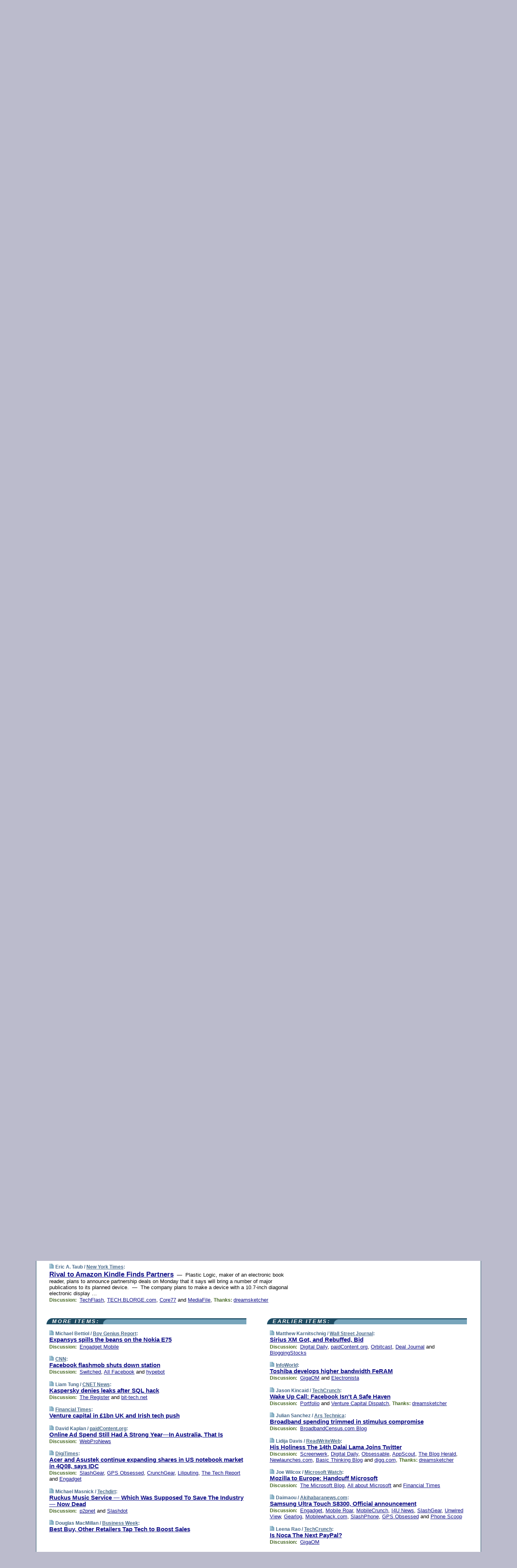

--- FILE ---
content_type: text/html; charset=UTF-8
request_url: https://www.techmeme.com/090209/p7
body_size: 160426
content:
<!DOCTYPE HTML PUBLIC "-//W3C//DTD HTML 4.01 Transitional//EN" "http://www.w3.org/TR/html4/loose.dtd">
<HTML>
<HEAD>
<TITLE>Techmeme: Rival to Amazon Kindle Finds Partners (Eric A. Taub/New York Times)</TITLE>
<META HTTP-EQUIV="Expires" CONTENT="now">
<META NAME="description" CONTENT="The web's technology news site of record, Techmeme spotlights the hottest tech stories from all around the web on a single page.">
<META NAME="application-name" content="Techmeme" />
<META PROPERTY="fb:app_id" CONTENT="105601372888971" />
<LINK REL="alternate" TYPE="application/rss+xml" TITLE="RSS" HREF="http://www.techmeme.com/index.xml" />
<LINK REL="SHORTCUT ICON" HREF="/img/favicon.ico">
<link rel="image_src" href="http://www.techmeme.com/m/config/tech/iicon.gif" />
<link rel="apple-touch-icon" href="http://www.techmeme.com/m/config/tech/iicon.gif" />
<STYLE TYPE="text/css" MEDIA="all">
img.sharebutton {position:relative;bottom:-1px;cursor:pointer;cursor:hand;}
img.shareicon {min-height:16px;min-width:16px;}
.sharebox {position:absolute;z-index:50;}
.bdlight {position:relative;top:2px;left:2px;background-color:rgba(184, 182, 184, 0.4);-webkit-border-radius:7px;-moz-border-radius:7px;}
.bddark {position:relative;top:-1px;left:-1px;background-color:rgba(128, 128, 128, 0.4);-webkit-border-radius:7px;-moz-border-radius:7px;}
.shareboxcontent {position:relative;top:-1px;left:-1px;padding:6px 4px 4px;border:1px solid #1F4C63;background:#F3F3F3 none repeat;-webkit-border-radius:7px;-moz-border-radius:7px;}
table.share {width:13.5em;}
td.shareonhead {background:#1F4C63;color:white;font-weight:bold;}
.twittershare {position:relative;bottom:3px;padding-left:0.15em;}
.facebookshare {position:relative;bottom:3px;padding-left:0.15em;}
td.linkto {border-top:1px solid gray;}
table.permalinks {width:13.5em;}
td.permalinkhead {background:#1F4C63;color:white;font-weight:bold;}
td.permalink {padding:0;margin:0;}
input.permalink {font-size:0.9em;width:14.5em;}
a.share {text-decoration:underline;color:#345}
a.share:visited {color:#345;}
a.share:hover {background:#1F4C63;color:#fff;}
.rpan {position:relative !important}
#countercolspaceholder {display:none}
.spaceholdertransitions {-webkit-transition:height 0.4s ease;-moz-transition-property:height;-moz-transition-duration:0.4s;-o-transition-property:height;-o-transition-duration:0.4s}
.countercoltransitions {-webkit-transition:top 0.4s ease;-moz-transition-property:top;-moz-transition-duration:0.4s;-o-transition-property:top;-o-transition-duration:0.4s}
.notransitions {-webkit-transition-duration:0s !important;-moz-transition-duration:0s !important;-o-transition-duration:0s !important}
#newpostscounter {display:none;z-index:0;color:#468;border:solid 1px #bcc3d0;text-align:center;padding:0.5em 0;margin-top:1.6em;font-size:0.9em;font-weight:normal;background:-webkit-gradient(linear, left top, left bottom, from(#dce3f0), to(#bcc3d0));background:-moz-linear-gradient(top, #dce3f0, #bcc3d0);background-image:-o-linear-gradient(rgb(220,227,240),rgb(188,195,208));filter:progid:DXImageTransform.Microsoft.gradient(startColorstr='#dce3f0', endColorstr='#bcc3d0');-webkit-border-radius:6px;-moz-border-radius:6px;border-radius:6px}
#newpostscounter:hover {border-color:#468;cursor:pointer}
#countercol {z-index:10;top:0;width:100%;background-color:white}
BODY {font-family:arial;font-size:0.80em;margin:0;padding:0}
FORM {margin:0}
A IMG {border:none;}
TD {font-family:arial;font-size:0.80em}
H1 {margin:0;font-size:2em;font-family:tahoma;font-weight:bold}
H1 A:visited {color:#118}
A:link {color:#118}
A:visited {color:#927}
A:hover {background:#118;color:#fff}
.mls A:link {color:#448;}
.mls A:visited {color:#957;}
.mls A:hover {background-color:#118;color:#fff;}
STRONG {font-weight:bolder;font-size:1.2em;line-height:1.1em}
.L1 {font-size:1.3em;font-weight:bolder}
.L2 {font-size:1.4em;font-weight:bolder}
.L3 {font-size:1.5em;font-weight:bold;line-height:1.1em;letter-spacing:-0.01em}
.L4 {font-size:1.7em;font-weight:bold;line-height:1.04em;letter-spacing:-0.02em}
.L5 {font-size:1.9em;font-weight:bold;line-height:1.02em;letter-spacing:-0.03em}
.ii {padding-top:0.2em}
.upd A.nfdl:link {color:#222;text-decoration:none;}
.upd A.nfdl:visited {color:#222;text-decoration:none;}
.upd A.nfdl:hover {background:#118;color:#fff;}
.relhed {margin-top:0.2em;margin-left:2em}
.relitems {margin:0 0 1em 3em}
.ill {float:right;padding:1em 0 0.5em 1em}
.sitems .ill {padding:0.1em 0 0 0.5em}
.hill {float:right;padding:0 0 0.5em 1em}
.sill {float:right;padding:1em 0 0 0.5em}
.item {padding-top:0.5em;padding-bottom:0.5em;clear:both}
.sitems .item {padding:0.8em 0}
.ifsp {background:#e7e7de;border:solid 2px #f0f0f8;margin:0.5em 0;padding:0.5em;position:relative;left:-0.5em}
.ifsp .item {padding:1em 0}
.ifspd {color:#886;font-weight:bold;font-size:0.9em;text-align:right;text-transform:uppercase}
.heditem {padding-top:0.5em;padding-bottom:0.5em}
.hic {clear:both}
.halfcol DIV.heditem {padding-top:0.5em;padding-bottom:0.7em}
.halfcol {float:left;width:49.6%}
.clus {padding-top:0.5em;padding-bottom:0.5em}
.mlk {margin-top:0.1em}
.lnkr {margin-left:3.0em;padding-bottom:0.1em}
.lnkr A {font-weight:bolder}
.shr {margin-left:2.0em;padding:0.3em 0}
.shr A {padding:0.2em;border-color:#789;border-style:solid;border-width:1px;font-weight:bolder;font-size:0.9em}
.shr A:visited {color:#118}
.shr A:hover {background:#118;color:#fff}
A.oc {font-size:1.1em;text-decoration:none;color:#000;padding:0px 3px}
A.oc:visited {color:#000}
A.oc:hover {color:#000}
.show {border-color:#789;border-style:solid;border-width:1px;position:absolute;margin-left:-1.5em;font-weight:bold}
.drhed {color:#462;font-weight:bold;font-size:0.9em;padding-right:0.3em}
.rpan {float:left;width:38.9%;background:#fff}
.clearfloats {clear:both;width:100%;font-size:0.2em}
.nmpad {padding:1.5em 2em 0}
.mainpad {float:left;width:59%;padding-right:1.0em}
.padl {padding-left:2em}
.padlr {padding:0 2em}
.upd {padding-bottom:0.5em}
.upd A {font-weight:bold}
.upd A:visited {color:#118}
.upd A:hover {background-color:#118;color:#fff}
#preflink {text-align:right;padding:0.3em 3.8em}
#preflink A:visited {color:#118}
#preflink A:hover {background-color:#118;color:#fff}
#prefbox {margin:1.5em 0 0;padding-top:0.5em;padding-bottom:0.5em;border-style:solid none solid;border-width:4px;border-color:#2E4169;background:#dce3f0;text-align:center}
.rtxt {padding-left:0.5em;padding-right:0.5em;padding-bottom:0.5em}
.snh A {font-weight:bolder}
.snh {padding:0.4em 0;}
.new {padding-left:2em;color:#f00;font-style:italic;font-weight:bold;font-family:arial;font-size:0.9em}
.recent {padding-left:2em;color:#b02;font-style:italic;font-weight:bold;font-family:arial;font-size:0.9em}
.ago {padding:0 0.5em 0;float:right;font-style:italic;font-size:0.9em}
.rnhdbak {letter-spacing:0.2em;text-transform:uppercase;font-family:arial;font-style:italic;font-weight:bold;color:#fff}
.rnhd1 {padding-left:0.6em}
.rnhd3 {padding-left:1em}
.rnbody {padding:0.7em 1.0em 0}
.rncont {margin-top:1.5em;max-width:1200px}
.rnbody P {margin:0.5em 0 0 0}
.nornbody {padding:0.7em 0.5em 0 0.5em}
.rnhang {text-align:right;margin-right:2.8em;padding:0.3em 1em 0.3em 1.5em;color:#fff;font-weight:bold;max-width:600px}
.aboutrn .rnhdbak {background:url(/img/green/rnhdbak.png)}
.aboutrn .rnhd1 {background:url(/img/green/rnhd1.png)}
.aboutrn .rnhd2 {background:url(/img/green/rnhd2.png)}
.aboutrn .rnhd3 {background:url(/img/green/rnhd3.png) no-repeat}
.aboutrn .rnftbak {background:url(/img/green/rnftbak.png) bottom left}
.aboutrn .rnbody {background:#d3e6d3}
.aboutrn .rnhang {background:url(/img/green/rnhang.png) bottom left}
.sponrn .rnhdbak {background:url(/img/y775/rnhdbak.png);}
.sponrn .rnhd1 {background:url(/img/y775/rnhd1.png);}
.sponrn .rnhd2 {background:url(/img/y775/rnhd2.png);}
.sponrn .rnhd3 {background:url(/img/y775/rnhd3.png) no-repeat;}
.sponrn .rnftbak {background:url(/img/y775/rnftbak.png) bottom left;}
.sponrn .rnbody {background:#e7e7de;}
.sponrn .rnhang {background:url(/img/y775/rnhang.png) bottom left;}
.featrn .rnhdbak {background:url(/img/y775/rnhdbak.png);}
.featrn .rnhd1 {background:url(/img/y775/rnhd1.png);}
.featrn .rnhd2 {background:url(/img/y775/rnhd2.png);}
.featrn .rnhd3 {background:url(/img/y775/rnhd3.png) no-repeat;}
.featrn .rnftbak {background:url(/img/y775/rnftbak.png) bottom left;}
.featrn .rnbody {background:#e7e7de;}
.featrn .rnhang {background:url(/img/y775/rnhang.png) bottom left;}
.col0rn .rnhdbak {background:url(/img/bl268/rnhdbak.png)}
.col0rn .rnhd1 {background:url(/img/bl268/rnhd1.png)}
.col0rn .rnhd2 {background:url(/img/bl268/rnhd2.png)}
.col0rn .rnhd3 {background:url(/img/bl268/rnhd3.png) no-repeat}
.col0rn .rnftbak {background:url(/img/bl268/rnftbak.png) bottom left}
.col0rn .rnbody {background:#d7e7ee}
.col0rn .rnhang {background:url(/img/bl268/rnhang.png) bottom left}
.col1rn .rnhdbak {background:url(/img/bl248/rnhdbak.png)}
.col1rn .rnhd1 {background:url(/img/bl248/rnhd1.png)}
.col1rn .rnhd2 {background:url(/img/bl248/rnhd2.png)}
.col1rn .rnhd3 {background:url(/img/bl248/rnhd3.png) no-repeat}
.col1rn .rnftbak {background:url(/img/bl248/rnftbak.png) bottom left}
.col1rn .rnbody {background:#dce3f0}
.col1rn .rnhang {background:url(/img/bl248/rnhang.png) bottom left}
DIV.pagecont {margin:2em auto 2em auto;max-width:86em;border-style:solid;border-width:0.6em 1px;border-color:#1F4C63;background:#fff}
DIV.bcp {}
BODY {background:#bbc}
#twitter_icon_preloader {display:none;background-image:url(/img/twitter_icon16.gif);background-repeat:no-repeat}
#facebook_icon_preloader {display:none;background-image:url(/img/facebook_icon16.gif);background-repeat:no-repeat}
CITE {font-weight:bold;font-size:0.9em;font-style:normal}
CITE {color:#468}
CITE A:link {color:#468}
CITE A:visited {color:#468}
CITE A:hover {color:#fff;background:#118}
DIV.shr A {background-color:#def}
A.oc:hover {background-color:#def}
A.oc {background-color:#def}
DIV.hha {background:#efebdc;padding:0.3em;border-bottom:solid 2px #c5c5c5;text-align:center;display:none}
</STYLE>
<STYLE TYPE="text/css" MEDIA="handheld">
DIV.hha {display:block}
</STYLE>
<script language="javascript">
<!--
var verticalName = 'Techmeme';
var verticalUrl =  'https://www.techmeme.com/';
var shortenerPrefix = 'https://techme.me/';
var twitterViaStr = '(via @Techmeme)';
var fbViaStr = '(via Techmeme.com)';
var shareIconsPath = '/img/';
var mouseOver = '';
var ignoreMouseOver = false;
var mouseOverButtonTimer;
function writeShareButton(shareBoxId) {
document.write('<img class="sharebutton" src="' + shareIconsPath + 'share.png" onclick="toggleShareBoxDisplay(\'' + shareBoxId +
'\');" onmouseover="mouseOverShareButton(\'' + shareBoxId + '\');" onmouseout="mouseOutOfShareBoxAndButton(\'' + shareBoxId + '\');"' +
' onmousedown="displayShareBox(event,\'' + shareBoxId + '\');">');
}
function mouseOverShareButton(shareBoxId) {
mouseOver = shareBoxId + 'b';
if (mouseOverButtonTimer)
clearTimeout(mouseOverButtonTimer);
mouseOverButtonTimer = setTimeout(function() { isMouseStillOnShareButton(shareBoxId); }, 1000);
}
function isMouseStillOnShareButton(shareBoxId) {
var shareBox = document.getElementById(shareBoxId);
if (mouseOver == (shareBoxId + 'b') && shareBox.style.display == 'none') {
initShareBoxIfNecessary(shareBoxId);
shareBox.style.display = 'block';
}
}
function mouseOutOfShareBoxAndButton(shareBoxId) {
mouseOver = '';
setTimeout(function() { isMouseStillOffShareBoxAndButton(shareBoxId); }, 1000);
}
function isMouseStillOffShareBoxAndButton(shareBoxId) {
if (!ignoreMouseOver && !(mouseOver == shareBoxId) && !(mouseOver == (shareBoxId + 'b')))
document.getElementById(shareBoxId).style.display = 'none';
}
function toggleShareBoxDisplay(shareBoxId) {
var shareBox = document.getElementById(shareBoxId);
if (mouseOverButtonTimer && mouseOver == (shareBoxId + 'b'))
clearTimeout(mouseOverButtonTimer);
initShareBoxIfNecessary(shareBoxId);
if (shareBox.style.display == 'block')
shareBox.style.display='none';
else
shareBox.style.display='block';
}
function displayShareBox(event,shareBoxId) {
if (detectRightClick(event)) {
initShareBoxIfNecessary(shareBoxId);
document.getElementById(shareBoxId).style.display='block';
}
}
function initShareBoxIfNecessary(shareBoxId) {
var shareBox = document.getElementById(shareBoxId);
if (!shareBox.getAttribute('init')) {
shareBox.innerHTML = getShareBoxHtml(shareBoxId);
shareBox.onmouseover = function() { mouseOver = shareBoxId; };
shareBox.onmouseout = function() { mouseOutOfShareBoxAndButton(shareBoxId); };
sharePermalink(shareBoxId);
populateShareBoxPermalinks(shareBoxId);
shareBox.setAttribute('init','true');
}
}
function sharePermalink(shareBoxId) {
var shareBox = document.getElementById(shareBoxId);
var twitterLink = document.getElementById(shareBoxId+'twl');
twitterLink.href = "https://twitter.com/intent/tweet?text=" +
encodeURIComponent(shareBox.getAttribute('head') + " " + shortenerPrefix + shareBox.getAttribute('spml'));
twitterLink.title = shareBox.getAttribute('head') + " " + shortenerPrefix + shareBox.getAttribute('spml');
var facebookLink = document.getElementById(shareBoxId+'fbl');
facebookLink.href = "https://www.facebook.com/sharer.php?u=" +
encodeURIComponent(shortenerPrefix + shareBox.getAttribute('spml')) + "&t=" + encodeURIComponent(shareBox.getAttribute('head'));
facebookLink.title = shareBox.getAttribute('head') + " " + shortenerPrefix + shareBox.getAttribute('spml');
}
function shareSource(shareBoxId) {
var shareBox = document.getElementById(shareBoxId);
var twitterLink = document.getElementById(shareBoxId+'twl');
twitterLink.href = "https://twitter.com/intent/tweet?text=" +
encodeURIComponent(shareBox.getAttribute('head') + " " + shareBox.getAttribute('url') + " " + twitterViaStr);
twitterLink.title = shareBox.getAttribute('head') + " " + shareBox.getAttribute('url') + " " + twitterViaStr;
var facebookLink = document.getElementById(shareBoxId+'fbl');
facebookLink.href = "https://www.facebook.com/sharer.php?u=" +
encodeURIComponent(shareBox.getAttribute('url')) + "&t=" + encodeURIComponent(shareBox.getAttribute('head') + " " + fbViaStr);
facebookLink.title = shareBox.getAttribute('head') +  " " + shareBox.getAttribute('url') + " " + fbViaStr;
}
function populateShareBoxPermalinks(shareBoxId) {
var pml = document.getElementById(shareBoxId).getAttribute('pml');
var pmlParts = pml.split('p');
var permalink = verticalUrl + pmlParts[0] + '/p' + pmlParts[1] + '#a' + pml;
document.getElementById(shareBoxId+'pml').value = permalink;
document.getElementById(shareBoxId+'pmll').href = permalink;
var spml = document.getElementById(shareBoxId).getAttribute('spml');
var shortPermalink = shortenerPrefix + spml;
document.getElementById(shareBoxId+'spml').value = shortPermalink;
document.getElementById(shareBoxId+'spmll').href = shortPermalink;
}
function selectTextboxContents(element) {
element.focus();
element.select();
}
function detectRightClick(event) {
return ((event.which == null && event.button == 2) // IE
|| event.which == 3) // others
}
function detectRightClickOnTextbox(event, element) {
if (detectRightClick(event)) {
ignoreMouseOver = true;
selectTextboxContents(element);
var shareBoxId = mouseOver;
setTimeout(function() { ignoreMouseOver = false; setTimeout(function() { isMouseStillOffShareBoxAndButton(shareBoxId); }, 0);}, 4000);
}
}
function getShareBoxHtml(shareBoxId) {
return '<div class="bdlight"><div class="bddark"><div class="shareboxcontent">' +
'<table class="share"><tr><td colspan="2" align="center" class="shareonhead">Share On:</td></tr>' +
'<tr><td><img class="shareicon" src="' + shareIconsPath + 'twitter_icon16.gif"/><span class="twittershare"><a id="' + shareBoxId + 'twl" class="share" target="_blank">Twitter</a></span></td>' +
'<td><img class="shareicon" src="' + shareIconsPath + 'facebook_icon16.gif"/><span class="facebookshare"><a id="' + shareBoxId + 'fbl" class="share" target="_blank">Facebook</a></span></td></tr>' +
'<tr><td colspan="2" class="linkto">Link to:' +
'<input type="radio" id="' + shareBoxId + 'ltp" name="' + shareBoxId + 'slt" value="permalink" onclick="sharePermalink(\'' + shareBoxId + '\')" checked/><label for="' + shareBoxId + 'ltp">' + verticalName + '</label>' +
'<input type="radio" id="' + shareBoxId + 'lts" name="' + shareBoxId + 'slt" value="sourcelink" onclick="shareSource(\'' + shareBoxId + '\')" /><label for="' + shareBoxId + 'lts">Source</label></td></tr><tr></table>' +
'<table class="permalinks"><tr><td colspan="2" align="center" class="permalinkhead">Permalink:</td></tr>' +
'<tr><td><a id="' + shareBoxId + 'pmll" class="share" target="_blank">Full</a></td><td align="right" class="permalink"><input id="' + shareBoxId + 'pml" type="text" class="permalink" readonly title="Ctrl+c to copy" onclick="selectTextboxContents(this);" onmousedown="detectRightClickOnTextbox(event, this);"></td></tr>' +
'<tr><td><a id="' + shareBoxId + 'spmll" class="share" target="_blank">Short</a></td><td align="right" class="permalink"><input id="' + shareBoxId + 'spml" type="text" class="permalink" readonly title="Ctrl+c to copy" onclick="selectTextboxContents(this);" onmousedown="detectRightClickOnTextbox(event, this);"></td></tr></table>' +
'</div></div></div>';
}
function preloadImage(id) {
var a=document.createElement("div");
a.id=id;
document.body.appendChild(a)
}
function preloadShareImages(){
preloadImage('twitter_icon_preloader');
preloadImage('facebook_icon_preloader');
}
-->
</script>
<script>
var NTptpssd = 40*1000;
var NTpsl = 3*60*1000;
var NTppds = 30*1000;
var NTrtdpsa = 15*60*1000;
var NTpssr = 40*1000;
var NTvn = document.title;
function NTgxhro() {
if (window.XMLHttpRequest) {
return new XMLHttpRequest();
} else if(window.ActiveXObject) {
return new ActiveXObject("Microsoft.XMLHTTP");
}
}
var NTlft;
var NTnpc = 0;
var NTnpcial = false;
var NTnpcs = false;
var NTpsst;
var NTdps = false;
var NTnpcr = NTgxhro();
var NTnpcrt;
var NTnpcrti =  10*1000;
function NTsnpcps() {
NTpsst = (new Date()).getTime();
NTfnpc();
}
function NTfnpc() {
NTnpcr.open("GET","/feedsmanager/ps?t=" + baseFeedTime, true);
NTnpcr.onreadystatechange = NThnpcrsc;
NTnpcr.send(null);
NTnpcrt = setTimeout(NTnpcrt_, NTnpcrti);
}
function NThnpcrsc() {
if (NTnpcr.readyState == 4) {
clearTimeout(NTnpcrt);
if (NTnpcr.status == 200) {
try {
var NTr = eval("(" + NTnpcr.responseText + ")");
if (!NTr.error && NTr.time > NTlft) {
NTlft = NTr.time;
if (NTr.at_least) {
if (NTr.count == 0 && NTnpc == 0) {
NTdps = false;
NTsnnpcf(true);
} else {
NTnpc = NTr.count > NTnpc? NTr.count : NTnpc;
NTnpcial = true;
NTunpc();
return;
}
} else {
NTnpc = NTr.count;
NTunpc();
NTdps = false;
NTsnnpcf(true);
}
} else {
NTsnnpcf(false);
}
} catch (e) {
NTsnnpcf(false);
}
} else {
NTsnnpcf(false);
}
}
}
function NTsnnpcf(NTfnps) {
var now = new Date();
if (now.getTime() - NTlft > NTrtdpsa && !NTdps)
NTdps = true;
if (NTfnps
|| NTdps
|| (now.getTime() + NTppds - NTpsst) > NTpsl)
setTimeout(NTsnpcps, NTnpssi());
else
setTimeout(NTfnpc, NTppds);
}
function NTnpssi() {
var now = new Date();
var NTnpt = (now.getMinutes() % 5)*60000 + now.getSeconds()*1000 + now.getMilliseconds();
var rand = Math.floor(Math.random()*NTpssr);
var NTtl = (NTnpt < NTptpssd ? NTptpssd : 300000 + NTptpssd) - NTnpt + rand;
return NTtl;
}
function NTunpc() {
document.getElementById('newpostscounter').innerHTML =
NTnpc + (NTnpcial? '+':'') + ' new item' + (NTnpc > 1 || NTnpcial ? 's' : '');
if (!NTnpcs && NTnpc > 0) {
var col = document.getElementById('countercol');
var ticker = document.getElementById('newpostscounter');
var holder = document.getElementById('countercolspaceholder');
var spacer = document.getElementById('counterspacer');
if (navigator.appName == 'Microsoft Internet Explorer')
ticker.style.display = 'block';
else {
col.style.position = 'absolute';
ticker.style.display = 'block';
holder.style.display = 'block';
if (spacer)
spacer.style.display = 'block';
holder.style.height=(col.offsetHeight - ticker.offsetHeight - ticker.offsetTop) + 'px';
function NTfcd () {
holder.style.display = 'none';
col.className = 'notransitions';
col.style.top = '0';
col.style.position = 'relative';
}
col.addEventListener('transitionend',NTfcd,false);
col.addEventListener('oTransitionEnd',NTfcd,false);
col.addEventListener('webkitTransitionEnd', NTfcd, false);
setTimeout(function() {
holder.className='spaceholdertransitions';
col.className='countercoltransitions';
col.style.top=(ticker.offsetHeight + ticker.offsetTop + (spacer? spacer.offsetHeight : 0)) +'px';
holder.style.height=(col.offsetHeight + (spacer? spacer.offsetHeight : 0)) +'px';
},1000);
}
NTnpcs = true;
}
if (NTnpc > 0)
document.title = '(' + NTnpc + (NTnpcial? '+':'') + ') ' + NTvn;
}
function NTnpcrt_() {
if (NTnpcr.readyState != 0) {
NTnpcr.onreadystatechange = null;
NTnpcr.abort();
NTsnnpcf(false);
}
}
function NTinpcp() {
NTlft = baseFeedTime;
var now = new Date();
if (now.getTime() - NTlft > NTrtdpsa)
NTdps = true;
var NTnpt = (now.getMinutes() % 5)*60000 + now.getSeconds()*1000 + now.getMilliseconds();
var NTbfd = new Date(baseFeedTime);
var NTnp;
if (now.getTime() - NTnpt == baseFeedTime - NTbfd.getSeconds()*1000 - NTbfd.getMilliseconds()) {
NTnp = 300000 + NTptpssd - NTnpt + Math.floor(Math.random()*NTpssr);
setTimeout(NTsnpcps, NTnp);
} else if (NTnpt < NTptpssd || NTnpt > NTptpssd + NTpsl) {
NTnp = NTnpssi();
setTimeout(NTsnpcps, NTnp);
} else {
NTpsst = now.getTime() - NTnpt + NTptpssd;
NTnp = Math.floor(Math.random()*NTpssr);
setTimeout(NTfnpc, NTnp);
}
}
function NTiD3fpor() {
var pattern = /https?:\/\/(www\.)?techmeme\.com($|\/$|\/#|\/river)/i;
return pattern.test(location.href);
}
function NTiD3t() {
if (NTiD3fpor())
NTit();
}
function NTit() {
setTimeout(function() {
NTinpcp();
}, 0);
}
</script>
<SCRIPT TYPE="text/javascript">
<!--
var pgrdad='February 9, 2009, 1:45 PM';
var e;
var nh=0;
var ncl=0;
var ctsidi=0;
var nwcbe;
var sdcbe;
var sccbe;
var fsne;
var ckd='';
function createCookie(name,value) {
document.cookie = name+"="+value+"; expires=Tue, 19 Jan 2038 03:14:07 GMT; path=/"+ckd;
}
function readCookie(name) {
var nameEQ = name + "=";
var ca = document.cookie.split(';');
for(var i=0;i < ca.length;i++) {
var c = ca[i];
while (c.charAt(0)==' ') c = c.substring(1,c.length);
if (c.indexOf(nameEQ) == 0) return c.substring(nameEQ.length,c.length);
}
return null;
}
function eraseCookie(name) {
document.cookie = name+"=; expires=Thu, 01-Jan-70 00:00:01 GMT; path=/"+ckd;
}
function xnwcb() { rnwcb(); svprefs(); }
function xsdcb() { rsdcb(); svprefs(); }
function xsccb() { rsccb(); svprefs(); }
function xfsn() { rfsn(); svprefs(); }
function rdprefs() {
var cookie_val = readCookie('myprefs');
nwcbe.checked = false;
sdcbe.checked = false;
sccbe.checked = false;
fsne.selectedIndex=2;
if (cookie_val) {
var va = cookie_val.split('+');
for(var i=0;i < va.length;i++) {
var val = va[i];
if (val == 'new_window') {
nwcbe.checked = true;
} else if (val == 'show_disc') {
sdcbe.checked = true;
} else if (val == 'show_cite') {
sccbe.checked = true;
} else if (val.indexOf('font_size') == 0) {
fsne.selectedIndex=parseInt(val.charAt(9));
}
}
}
}
function vfprefs() {
var cookie_val = readCookie('myprefs');
var ckdise = document.getElementById('ckdis');
if (cookie_val) { ckdise.style.display = 'none'; } else { ckdise.style.display = 'block'; }
}
function svprefs() {
var cookie_val = '';
if (nwcbe.checked) {
cookie_val += 'new_window';
}
if (sdcbe.checked) {
if (cookie_val) { cookie_val += '+'; }
cookie_val += 'show_disc';
}
if (sccbe.checked) {
if (cookie_val) { cookie_val += '+'; }
cookie_val += 'show_cite';
}
if (fsne.selectedIndex!=2) {
if (cookie_val) { cookie_val += '+'; }
cookie_val += 'font_size'+fsne.selectedIndex;
}
if (cookie_val == '') {
eraseCookie('myprefs');
} else {
createCookie('myprefs', cookie_val);
vfprefs();
}
}
function rnwcb() {
var where;
if (nwcbe.checked)
where = "_blank";
else
where = "_self";
var jump_prefix = location.href.substring(0, location.href.length - location.hash.length) + '#';
for (var i=0; i<=(document.links.length-1); i++) {
var href = document.links[i].href;
if ((href.indexOf("javascript:") != 0) && (href.indexOf(jump_prefix) != 0) && (!(/^https?:\/\/([a-z]+\.)?techmeme\.com\//.test(href)) || /^https?:\/\/([a-z]+\.)?techmeme\.com\/goto/.test(href))) {
document.links[i].target = where;
}
}
}
function td(id) {
var e = document.getElementById(id);
if (e.style.display == 'none') {
e.style.display = 'block';
} else {
e.style.display = 'none';
}
}
function ickd() {
var dd = document.domain;
if (dd) {
var da = dd.split('.');
var rd=da[da.length-2]+'.'+da[da.length-1];
ckd='; domain=.'+rd;
}
}
function uab() {
var dr=document.referrer;
if ( dr && (
(dr.search(/\bstumbleupon\.com\//) != -1) || (
(dr.search(/\b(techmeme|memeorandum|memorandum|memeorandom)\b/) == -1) &&
( ((dr.search(/[.\/]google\./) != -1) && (dr.search(/\bq=/) != -1)) ||
((dr.search(/\bsearch\.[a-z]+\./) != -1) && (dr.search(/\b(p|q|as_q)=/) != -1))
)
)
)
) {
td('addbox');
}
}
function init_all() {
cmplu();
td('preflink');
nwcbe = document.getElementById('nwcb');
sdcbe = document.getElementById('sdcb');
sccbe = document.getElementById('sccb');
fsne = document.getElementById('fsn');
eraseCookie('prefs');
ickd();
rdprefs();
rfsn();
rsdcb();
rsccb();
rnwcb();
hhash();
if (!document.styleSheets) {
document.getElementById('fscont').style.display = 'none';
}
uab();
TiLTT();
setTimeout("TeD()", TwTSE);
preloadShareImages();
}
var TdTD = 400;
var TnTB = 700;
var TwTSE = 200;
var TnOE = 3;
var TwTBE = 0;
var TwTCD = 150;
var TsTS = '/do/lc';
var TeTD = Number.MAX_VALUE;
var TgETD = false;
var TdE = new Array();
var TE = function() {
this.Tx = false;
this.Ts = 0;
this.Td = 0;
this.toString = function() {
return this.Ts + " " + this.Td;
}
}
TE.Tc = function (a,b) {
return a.Td - b.Td
}
var TcE_ = null;
function TgXMLHR() {
var Tx = false;
if (window.XMLHttpRequest) {
Tx = new XMLHttpRequest();
} else {
try
{
Tx = new ActiveXObject("Msxml2.XMLHTTP");
}
catch (ev)
{
try
{
Tx = new ActiveXObject("Microsoft.XMLHTTP");
}
catch (ev)
{
Tx = false;
}
}
}
return Tx;
}
function TeD() {
TcE_ = new TE();
TcE_.Tx = TgXMLHR();
if (TcE_.Tx) {
TcE_.Tx.open('POST', TsTS+'?tm=true', true);
TcE_.Tx.setRequestHeader("Content-type", "application/x-www-form-urlencoded");
TcE_.Tx.onreadystatechange = TeC;
TcE_.Ts = new Date().getTime();
TcE_.Tx.send(null);
}
}
function TeC() {
if (TcE_.Tx.readyState == 4 && TcE_.Tx.status == 200) {
TcE_.Td = new Date().getTime() -  TcE_.Ts;
TdE.push(TcE_);
if (TdE.length < TnOE)
setTimeout("TeD()", TwTBE);
else
TcED();
}
}
function TcED() {
TdE.sort(TE.Tc);
TeTD = TdE[Math.floor(TnOE/2)].Td + TwTCD;
TgETD= true;
}
function Tt(link) {
if (isSafari() && TgETD && TeTD <= TdTD)
{
var TtD = TeTD;
var Tx = TgXMLHR();
if (Tx) {
Tx.open('POST', TsTS+'?tm=false&href='+encodeURIComponent(link.href)+'&data='+TtD_(TtD),false);
Tx.setRequestHeader("Content-type", "application/x-www-form-urlencoded");
Tx.send(null);
}
}
else if (!(TgETD && (TeTD >= TnTB)))
{
var TtD;
if (!TgETD || (TgETD && (TeTD > TdTD)))
TtD = TdTD;
else
TtD = TeTD;
var Tx = TgXMLHR();
if (Tx) {
Tx.open('POST', TsTS+'?tm=false&href='+encodeURIComponent(link.href)+'&data='+TtD_(TtD),true);
Tx.setRequestHeader("Content-type", "application/x-www-form-urlencoded");
Tx.send(null);
var TcT = new Date();
TeT = TcT.getTime() + TtD;
while (TcT.getTime() < TeT)
TcT = new Date();
if (Tx.readyState != 4)
Tx.abort();
}
}
}
function isSafari() {
return ((navigator.appCodeName + navigator.appName + navigator.appVersion).search(/safari/i) != -1);
}
function TtD_(TtD) {
var data =
pgrdad + " " +
TdTD + " " +
TnTB + " " +
TwTSE + " " +
TnOE + " " +
TwTBE + " " +
TwTCD + " " +
TeTD + " " +
TgETD + " " +
"(" + TdE + ") " +
isSafari() + " " +
TtD;
return data;
}
function TiLTT() {
var jump_prefix = location.href.substring(0, location.href.length - location.hash.length) + '#';
for (var i=0; i<=(document.links.length-1); i++) {
var href = document.links[i].href;
if ((href.indexOf("javascript:") != 0) && (href.indexOf(jump_prefix) != 0))
document.links[i].onclick = function(){Tt(this)};
}
}
function cmplu() {
var a=location.hash;
if (!a) {
var lh=location.href;
lh = lh.replace(/\?.*$/, '');
if (lh.search(/\/[0-9][0-9][0-9][0-9][0-9][0-9]\/p[0-9]*$/) != -1) {
var pa = lh.split('/');
var di = pa.length - 2;
var na = lh + '#a' + pa[di] + pa[di+1];
window.location.replace(na);
}
}
}
function hhash() {
var a=location.hash;
if (a) {
var i=a.substring(2,a.length);
var je = document.getElementById(i);
je.scrollIntoView();
h(i);
}
}
function clh(id) {
ncl++;
if (ncl == nh) {
e.style.backgroundColor = 'transparent';
}
}
function h(id) {
if (e != null) {
e.style.backgroundColor = 'transparent';
}
e = document.getElementById(id);
e.style.backgroundColor = '#ff8';
nh++;
setTimeout('clh()',1500);
}
var nxbe;
var pxbe;
function bnxbe() {
if (nxbe) {
nxbe.style.display = 'block';
pxbe = nxbe;
}
}
function cnxbe() { nxbe = null; }
function nnid(id) {
if (pxbe && (!id || (pxbe != document.getElementById(id)))) { pxbe.style.display = 'none'; }
}
function dlbid(id) {
nxbe = document.getElementById(id);
if (nxbe) {
if (pxbe && (pxbe != nxbe)) { pxbe.style.display = 'none'; }
setTimeout('bnxbe()',50);
}
}
function tgd(idp, p, ii) {
var setd, setp;
if (p) { setp = 'block'; setd = 'none'; }
else { setp = 'none'; setd = 'block'; }
var i, ei;
if (ii) {
i=ii; ei=ii;
} else {
i=1; ei=-1;
document.getElementById(idp+'dxr').style.display = setd;
document.getElementById(idp+'pxr').style.display = setp;
}
while (true) {
var pe = document.getElementById(idp+'p'+i);
if (pe == null) { return; }
var de = document.getElementById(idp+'d'+i);
pe.style.display = setp;
de.style.display = setd;
document.getElementById(idp+'dx'+i).style.display = 'none';
if (i == ei) {
if (!p) { ffbug(idp,p,i); }
return;
}
i++;
}
}
function ffbug(idp,p,i) {
while (true) {
i++;
var pxe=document.getElementById(idp+'px'+i);
if (pxe) {
var d=pxe.style.display;
if (d == 'block') {
pxe.style.display = 'none';
pxe.style.display = 'block';
}
} else {
return;
}
}
}
function rsdcb() {
var j=0;
var setd, setp;
if (sdcbe.checked) { setp = 'block'; setd = 'none'; }
else { setp = 'none'; setd = 'block'; }
while (j < 100) {
var dxre = document.getElementById(j+'dxr');
if (dxre) {
dxre.style.display = setd;
document.getElementById(j+'pxr').style.display = 'none';
}
var i=1;
var pe = document.getElementById(j+'p'+i);
while (pe != null) {
pe.style.display = setp;
document.getElementById(j+'px'+i).style.display = setd;
document.getElementById(j+'d'+i).style.display = setd;
i++;
pe = document.getElementById(j+'p'+i);
}
j++;
}
}
function rsccb() {
var i=0;
var setval;
if (sccbe.checked) { setval = 'block'; } else { setval = 'none'; }
while (true) {
var te = document.getElementById('cts'+i);
if (te == null) { return; }
te.style.display = setval;
i++;
}
}
function rfsn() {
if (document.styleSheets) {
var ss = document.styleSheets[0];
var fs=1.2-0.2*fsne.selectedIndex;
if(ss.addRule) {
ss.addRule("body","font-size:"+fs+"em");
ss.addRule("td","font-size:"+fs+"em");
} else {
ss.insertRule("body,td{font-size:"+fs+"em}",ss.cssRules.length);
}
}
}
function cts(url, pp) {
var re = /#/g;
url = url.replace(re, '%23');
url = url.replace(/&/g, '%26');
var search_urls = [
'http://blogs.icerocket.com/search?q=' + url,
'http://blogsearch.google.com/blogsearch?q=' + url,
'http://www.ask.com/blogsearch?q=' + url
];
var search_site_names = [
'IceRocket',
'Google',
'Ask'
];
document.write('<DIV CLASS="mlk" ID="cts' + ctsidi + '" STYLE="display: none;"><SPAN CLASS="drhed">Link Search:</SPAN> ');
ctsidi++;
for (var i=0; i<search_urls.length; i++) {
var next_search_url = search_urls[i];
if (pp) {
next_search_url = next_search_url.replace(/%23/g, '%2523');
next_search_url = next_search_url.replace(/&/g, '%26');
next_search_url = next_search_url.replace(/\?/g, '%3F');
next_search_url = pp + next_search_url;
}
if (i>0) { document.write(', '); }
if (i == search_urls.length-1)  { document.write('and '); }
document.write('<A HREF="' + next_search_url + '">' + search_site_names[i] + '</A>');
}
document.write("</DIV>\n");
}
function smn() {
document.getElementById('more_new').style.display='block';
document.getElementById('show_more_new').style.display='none';
}
function hmn() {
document.getElementById('more_new').style.display='none';
document.getElementById('show_more_new').style.display='block';
}
// -->
</SCRIPT>
</HEAD>
<BODY ONLOAD="init_all();">
<DIV CLASS="hha">
Check out <B><A HREF="http://www.techmeme.com/mini">Mini-Techmeme</A></B> for simple mobiles or
<B><A HREF="http://www.techmeme.com/m">Techmeme Mobile</A></B> for modern smartphones.
</DIV>
<DIV CLASS="pagecont">
<DIV CLASS="bcp">
<DIV STYLE="float:right">
<DIV CLASS="col0rn">
<DIV CLASS="rnhang">
1:45 PM ET, February 9, 2009
</DIV>
<DIV style="min-height:2em">
<DIV ID="preflink" STYLE="display:none">
<A HREF="javascript: td('aboutbox')">About</A> &nbsp;|&nbsp;
<A HREF="javascript: td('prefbox')">Preferences</A>
</DIV>
</DIV>
</DIV>
<!--search box-->
<div align="right" style="margin-right:2.3em;padding-top:1.2em">
<form name="input" action="/search/query" method="get">
<table>
<tr>
<td><input type="text" name="q" size="18"></td>
<td><input type="submit" value="Search"></td>
<td><span style="display:none"><input type="checkbox" name="wm" value="false" checked="checked"></span></td>
</tr>
</table>
</form>
</div>
</DIV>
<DIV CLASS="nmpad">
<DIV ID="addbox" STYLE="display:none; float:right; margin:1em 3em 0 0; padding: 1em; background:#ffc; border: solid 1px #884;">
Add <B>Techmeme</B> to:
<A HREF="https://add.my.yahoo.com/rss?url=http://www.techmeme.com/index.xml">My Yahoo!</A>
or
<A HREF="https://fusion.google.com/add?feedurl=http://www.techmeme.com/index.xml">Google</A>
</DIV>
<H1>
<A HREF="https://www.techmeme.com/" STYLE="background:transparent;"><IMG SRC="/img/techmeme.png" ALT="Techmeme"/></A>
</H1>
</DIV>
<DIV ID="prefbox" STYLE="display: none">
<FORM STYLE="margin:0">
<B>Preferences:</B> &nbsp;
<INPUT TYPE=checkbox ID="nwcb" ONCLICK="xnwcb();"><SPAN ONCLICK="nwcbe.checked=!nwcbe.checked;xnwcb();">Open Links in New Window</SPAN> &nbsp;
<INPUT TYPE=checkbox ID="sdcb" ONCLICK="xsdcb();"><SPAN ONCLICK="sdcbe.checked=!sdcbe.checked;xsdcb();">Show Discussion Excerpts</SPAN> &nbsp;
<INPUT TYPE=checkbox ID="sccb" ONCLICK="xsccb();"><SPAN ONCLICK="sccbe.checked=!sccbe.checked;xsccb();">Show Link Search</SPAN> &nbsp;
<SPAN ID="fscont">
&nbsp; Font Size:
<SELECT ID="fsn" ONCHANGE="xfsn();">
<OPTION>Very big</OPTION>
<OPTION>Big</OPTION>
<OPTION>Normal</OPTION>
<OPTION>Small</OPTION>
</SELECT>
&nbsp; &nbsp; </SPAN>
<INPUT TYPE=button VALUE="Done" ONCLICK="return td('prefbox');">
</FORM>
<DIV ID="ckdis" STYLE="display: none; padding-top: 0.5em;"><B>Note:</B> Because cookies are disabled, reloading this page will clear your settings.  Refer to <A HREF="https://www.google.com/cookies.html">this page</A> to reenable cookies.</DIV>
</DIV>

<DIV CLASS="mainpad">
<DIV CLASS="padl">
<DIV CLASS="col0rn">
<DIV CLASS="rncont">
<DIV CLASS="rnhdbak">
<SPAN CLASS="rnhd1">&nbsp;</SPAN><SPAN CLASS="rnhd2">Top Items:</SPAN><SPAN CLASS="rnhd3">&nbsp;</SPAN>
</DIV>
</DIV>
</DIV>
<DIV CLASS="nornbody">
<DIV CLASS="clus">
<A NAME="a090209p30"></A>
<A NAME="a090209p32"></A>
<A NAME="a090209p41"></A>
<DIV CLASS="item" ID="090209p30" ONMOUSEOVER="nnid('0dx1')">
<A HREF="http://www.techmeme.com/090209/p30#a090209p30" TITLE="Permalink"><IMG SRC="/img/pml.png"></A> <CITE><A HREF="http://phx.corporate-ir.net/phoenix.zhtml?c=176060&p=irol-news">Amazon.com</A>:</CITE>
<DIV CLASS="ii"><STRONG CLASS="L5"><A HREF="http://phx.corporate-ir.net/phoenix.zhtml?c=176060&p=irol-newsArticle&ID=1254544&highlight=">Introducing Amazon Kindle 2</A></STRONG>&nbsp; &mdash;&nbsp; Kindle's Revolutionary Wireless Delivery and Massive Selection of Content &mdash; Now in a New Slimmer Design With Longer Battery Life, Faster Page Turns, Over 7X More Storage, Crisper Images and New Read-to-Me Feature&nbsp; &mdash;&nbsp; Amazon.com, Inc. (NASDAQ:AMZN) &hellip; </DIV>
<SCRIPT LANGUAGE="JavaScript"><!--
cts('http://phx.corporate-ir.net/phoenix.zhtml?c=176060&p=irol-newsArticle&ID=1254544&highlight=');
--></SCRIPT>
<DIV ID="0d1"><DIV CLASS="mlk" ONMOUSEOVER="dlbid('0dx1')" ONMOUSEOUT="cnxbe()">
<DIV ID="0dx1" CLASS="show" STYLE="display:none;"><A CLASS="oc" HREF="javascript:tgd('0',true,1)">+</A></DIV>
<SPAN CLASS="drhed">Discussion:</SPAN>
<A HREF="http://blogs.zdnet.com/BTL/?p=12529">Between the Lines</A>, <A HREF="http://www.alleyinsider.com/2009/2/kindle-whispersync">Silicon Alley Insider</A>, <A HREF="http://www.techflash.com/Amazon_launches_Kindle_2_39311097.html">TechFlash</A>, <A HREF="http://www.podcastingnews.com/2009/02/09/new-kindle-still-missing-out-on-99-of-the-web/">Podcasting News</A>, <A HREF="http://www.contentinople.com/author.asp?section_id=655&doc_id=171782">Contentinople</A>, <A HREF="http://technologizer.com/2009/02/09/amazons-kindle-20-event/">Technologizer</A>, <A HREF="http://apple20.blogs.fortune.cnn.com/2009/02/09/amazon-unveils-the-new-kindle/">Apple 2.0</A>, <A HREF="http://bits.blogs.nytimes.com/2009/02/09/live-blogging-amazons-kindle-20-launch/">Bits</A>, <A HREF="http://www.crunchgear.com/2009/02/09/kindle-books-on-laptops-iphone-coming-soon-along-with-international-versions/">CrunchGear</A>, <A HREF="http://blogs.zdnet.com/mobile-gadgeteer/?p=1645">The Mobile Gadgeteer</A>, <A HREF="http://www.guardian.co.uk/technology/blog/2009/feb/09/amazon-kindle2">Guardian</A>, <A HREF="http://www.engadget.com/2009/02/09/live-from-amazons-kindle-2-press-conference/">Engadget</A>, <A HREF="http://personanondata.blogspot.com/2009/02/kindle-2-hype.html">PersonaNonData</A>, <A HREF="http://www.slashgear.com/amazon-confirm-ebooks-coming-to-mobile-devices-0933561/">SlashGear</A>, <A HREF="http://www.teleread.org/2009/02/09/introducing-amazon-kindle-2/">TeleRead</A>, <A HREF="http://techblog.dallasnews.com/archives/2009/02/amazon-unveils-kindle-2-ships.html">techblog.dallasnews.com</A>, <A HREF="http://www.xconomy.com/seattle/2009/02/09/amazon-launches-kindle-2/">Xconomy</A>, <A HREF="http://jkontherun.com/2009/02/09/kindles-second-coming-359-reads-aloud-syncs-content-with-devices/">jkOnTheRun</A>, <A HREF="http://news.cnet.com/8301-17938_105-10158861-1.html">Crave</A>, <A HREF="http://blogs.zdnet.com/open-source/?p=3454">Open Source</A> and <A HREF="http://online.wsj.com/article/SB123413840248261571.html">Wall Street Journal</A>
</DIV></DIV>
<DIV ID="0p1" STYLE="display: none;"><DIV CLASS="mlk">
<DIV ID="0px1" CLASS="show"><A CLASS="oc" HREF="javascript:tgd('0',false,1)">&ndash;</A></DIV>
<SPAN CLASS="drhed">Discussion:</SPAN>
<DIV CLASS="lnkr"><CITE>Larry Dignan / <A HREF="http://blogs.zdnet.com/BTL">Between the Lines</A>:</CITE> &nbsp; <A HREF="http://blogs.zdnet.com/BTL/?p=12529">Amazon's Kindle 2: 5 burning questions</A></DIV><DIV CLASS="lnkr"><CITE>Dan Frommer / <A HREF="http://www.alleyinsider.com/">Silicon Alley Insider</A>:</CITE> &nbsp; <A HREF="http://www.alleyinsider.com/2009/2/kindle-whispersync">Still Few Details On Kindle &lsquo;Whispersync&rsquo; For Cellphones (AMZN)</A></DIV><DIV CLASS="lnkr"><CITE>Eric Engleman / <A HREF="http://www.techflash.com/">TechFlash</A>:</CITE> &nbsp; <A HREF="http://www.techflash.com/Amazon_launches_Kindle_2_39311097.html">Amazon launches Kindle 2</A></DIV><DIV CLASS="lnkr"><CITE>Elisabeth Lewin / <A HREF="http://www.podcastingnews.com/">Podcasting News</A>:</CITE> &nbsp; <A HREF="http://www.podcastingnews.com/2009/02/09/new-kindle-still-missing-out-on-99-of-the-web/">New Kindle Still Missing Out On 99% Of The Web</A></DIV><DIV CLASS="lnkr"><CITE>Erin Barker / <A HREF="http://www.contentinople.com/">Contentinople</A>:</CITE> &nbsp; <A HREF="http://www.contentinople.com/author.asp?section_id=655&doc_id=171782">News Bits: Amazon Unveils the Kindle 2</A></DIV><DIV CLASS="lnkr"><CITE>Harry McCracken / <A HREF="http://technologizer.com/">Technologizer</A>:</CITE> &nbsp; <A HREF="http://technologizer.com/2009/02/09/amazons-kindle-20-event/">Amazon's Kindle 2.0 Event</A></DIV><DIV CLASS="lnkr"><CITE>Philip Elmer-DeWitt / <A HREF="http://apple20.blogs.fortune.cnn.com/">Apple 2.0</A>:</CITE> &nbsp; <A HREF="http://apple20.blogs.fortune.cnn.com/2009/02/09/amazon-unveils-the-new-kindle/">Amazon unveils the new Kindle 2</A></DIV><DIV CLASS="lnkr"><CITE>Brad Stone / <A HREF="http://bits.blogs.nytimes.com/">Bits</A>:</CITE> &nbsp; <A HREF="http://bits.blogs.nytimes.com/2009/02/09/live-blogging-amazons-kindle-20-launch/">Amazon.com's New Kindle is Lighter, Brighter and Chattier</A></DIV><DIV CLASS="lnkr"><CITE>John Biggs / <A HREF="http://www.crunchgear.com/">CrunchGear</A>:</CITE> &nbsp; <A HREF="http://www.crunchgear.com/2009/02/09/kindle-books-on-laptops-iphone-coming-soon-along-with-international-versions/">Kindle books on laptops, iPhone coming soon along with international versions</A></DIV><DIV CLASS="lnkr"><CITE>Matthew Miller / <A HREF="http://blogs.zdnet.com/mobile-gadgeteer">The Mobile Gadgeteer</A>:</CITE> &nbsp; <A HREF="http://blogs.zdnet.com/mobile-gadgeteer/?p=1645">Existing Kindle owners to the front of the line please</A></DIV><DIV CLASS="lnkr"><CITE>Jack Schofield / <A HREF="http://www.guardian.co.uk/technology/blog">Guardian</A>:</CITE> &nbsp; <A HREF="http://www.guardian.co.uk/technology/blog/2009/feb/09/amazon-kindle2">Amazon Kindle 2 unveiled, as expected</A></DIV><DIV CLASS="lnkr"><CITE>Joshua Topolsky / <A HREF="http://www.engadget.com/">Engadget</A>:</CITE> &nbsp; <A HREF="http://www.engadget.com/2009/02/09/live-from-amazons-kindle-2-press-conference/">Live from Amazon's Kindle 2 press conference</A></DIV><DIV CLASS="lnkr"><CITE><A HREF="http://personanondata.blogspot.com/">PersonaNonData</A>:</CITE> &nbsp; <A HREF="http://personanondata.blogspot.com/2009/02/kindle-2-hype.html">Kindle 2 Hype&nbsp; &mdash;&nbsp; Several sites have been live blogging &hellip; </A></DIV><DIV CLASS="lnkr"><CITE>Chris Davies / <A HREF="http://www.slashgear.com/">SlashGear</A>:</CITE> &nbsp; <A HREF="http://www.slashgear.com/amazon-confirm-ebooks-coming-to-mobile-devices-0933561/">Amazon confirm ebooks coming to mobile devices</A></DIV><DIV CLASS="lnkr"><CITE>Chris Meadows / <A HREF="http://www.teleread.org/">TeleRead</A>:</CITE> &nbsp; <A HREF="http://www.teleread.org/2009/02/09/introducing-amazon-kindle-2/">Introducing Amazon Kindle 2</A></DIV><DIV CLASS="lnkr"><CITE>Victor Godinez / <A HREF="http://techblog.dallasnews.com/">techblog.dallasnews.com</A>:</CITE> &nbsp; <A HREF="http://techblog.dallasnews.com/archives/2009/02/amazon-unveils-kindle-2-ships.html">Amazon unveils Kindle 2, ships Feb. 24</A></DIV><DIV CLASS="lnkr"><CITE>Wade Roush / <A HREF="http://www.xconomy.com/">Xconomy</A>:</CITE> &nbsp; <A HREF="http://www.xconomy.com/seattle/2009/02/09/amazon-launches-kindle-2/">Amazon Launches Kindle 2</A></DIV><DIV CLASS="lnkr"><CITE>Kevin C. Tofel / <A HREF="http://jkontherun.com/">jkOnTheRun</A>:</CITE> &nbsp; <A HREF="http://jkontherun.com/2009/02/09/kindles-second-coming-359-reads-aloud-syncs-content-with-devices/">Kindle's Second Coming: $359, Reads Aloud, Syncs Content with Devices</A></DIV><DIV CLASS="lnkr"><CITE>Erica Ogg / <A HREF="http://news.cnet.com/crave/">Crave: The gadget blog</A>:</CITE> &nbsp; <A HREF="http://news.cnet.com/8301-17938_105-10158861-1.html">Amazon to unveil next-gen Kindle?</A></DIV><DIV CLASS="lnkr"><CITE>Dana Blankenhorn / <A HREF="http://blogs.zdnet.com/open-source">Open Source</A>:</CITE> &nbsp; <A HREF="http://blogs.zdnet.com/open-source/?p=3454">Time for Kindle to go open source</A></DIV><DIV CLASS="lnkr"><CITE><A HREF="http://online.wsj.com/public/us">Wall Street Journal</A>:</CITE> &nbsp; <A HREF="http://online.wsj.com/article/SB123413840248261571.html">Amazon to Announce New Kindle</A></DIV><DIV CLASS="shr" ID="0dxr" STYLE="display:block;"><A HREF="javascript:tgd('0',true)">&raquo; All Related Discussion</A></DIV><DIV CLASS="shr" ID="0pxr" STYLE="display:none;"><A HREF="javascript:tgd('0',false)">&laquo; Hide All Related Discussion</A></DIV></DIV>
</DIV>
</DIV>
<DIV CLASS="relhed"><SPAN CLASS="drhed">RELATED:</SPAN></DIV><DIV CLASS="relitems">
<DIV CLASS="item" ID="090209p32" ONMOUSEOVER="nnid('0dx2')">
<A HREF="http://www.techmeme.com/090209/p32#a090209p32" TITLE="Permalink"><IMG SRC="/img/pml.png"></A> <CITE>Peter Kafka / <A HREF="http://mediamemo.allthingsd.com/">MediaMemo</A>:</CITE>
<DIV CLASS="ii"><STRONG CLASS="L3"><A HREF="http://mediamemo.allthingsd.com/20090209/live-amazon-unveils-kindle-20/">Amazon Unveils Kindle 2.0 - New Look, Same Price</A></STRONG>&nbsp; &mdash;&nbsp; Live from the Morgan Library in New York, Amazon (AMZN) unveils the second version of its much-hyped e-book.&nbsp; I'll be updating live - as long as the wi-fi or Sprint's mobile broandband cooperates.&nbsp; &mdash;&nbsp; Packed house.&nbsp; And....here's not Jeff Bezos, but an Amazon PR guy.</DIV>
<SCRIPT LANGUAGE="JavaScript"><!--
cts('http://mediamemo.allthingsd.com/20090209/live-amazon-unveils-kindle-20/');
--></SCRIPT>
<DIV ID="0d2"><DIV CLASS="mlk" ONMOUSEOVER="dlbid('0dx2')" ONMOUSEOUT="cnxbe()">
<DIV ID="0dx2" CLASS="show" STYLE="display:none;"><A CLASS="oc" HREF="javascript:tgd('0',true,2)">+</A></DIV>
<SPAN CLASS="drhed">Discussion:</SPAN>
<A HREF="http://latimesblogs.latimes.com/technology/2009/02/kindle-2-amazon.html">L.A. Times Tech Blog</A>, <A HREF="http://venturebeat.com/2009/02/09/amazons-kindle-2-gets-prettier-but-not-cheaper/">VentureBeat</A>, <A HREF="http://www.eweek.com/c/a/Mobile-and-Wireless/Amazon-Unveils-Slimmer-Kindle-Reader/">Reuters</A>, <A HREF="http://technologizer.com/2009/02/09/more-thoughts-on-kindle-2/">Technologizer</A>, <A HREF="http://blog.seattlepi.nwsource.com/amazon/archives/161556.asp">Andrea on Amazon &amp;amp &hellip;</A>, <A HREF="http://www.alleyinsider.com/2009/2/kindle-2-looks-good-but-still-a-niche-gadget">Silicon Alley Insider</A>, <A HREF="http://tech.yahoo.com/news/macworld/kindle2ebookreaderisthinnerthaniphone">Macworld</A>, <A HREF="http://blog.seattletimes.nwsource.com/brierdudley/2009/02/09/amazons_bezos_unveils_kindle_2.html">Brier Dudley's blog</A>, <A HREF="http://musically.com/blog/2009/02/09/kindle-2-e-book-reader-unveiled-by-amazon-with-mp3-support/">Music Ally</A>, <A HREF="http://www.gearlog.com/2009/02/kindle_2_slims_down_adds_muscl.php">Gearlog</A>, <A HREF="http://www.computerworld.com/action/article.do?command=viewArticleBasic&articleId=9127600">Computerworld</A>, <A HREF="http://i.gizmodo.com/5149696/confirmed-kindle-coming-to-cellphones-and-how-to-get-a-kindle-2-firstest">Gizmodo</A>, <A HREF="http://www.webpronews.com/topnews/2009/02/09/amazon-unveils-kindle-2">WebProNews</A>, <A HREF="http://realtech.burningbird.net/web/ebooks/my-kindle-10">Bb's RealTech</A>, <A HREF="http://mashable.com/2009/02/09/new-kindle/">Mashable!</A>, <A HREF="http://news.cnet.com/8301-17938_105-10159334-1.html">The Social</A> and <A HREF="http://www.electronista.com/articles/09/02/09/amazon.kindle.2/">Electronista</A>
</DIV></DIV>
<DIV ID="0p2" STYLE="display: none;"><DIV CLASS="mlk">
<DIV ID="0px2" CLASS="show"><A CLASS="oc" HREF="javascript:tgd('0',false,2)">&ndash;</A></DIV>
<SPAN CLASS="drhed">Discussion:</SPAN>
<DIV CLASS="lnkr"><CITE>Chris Gaither / <A HREF="http://latimesblogs.latimes.com/technology/">L.A. Times Tech Blog</A>:</CITE> &nbsp; <A HREF="http://latimesblogs.latimes.com/technology/2009/02/kindle-2-amazon.html">Amazon's new Kindle 2, please read me a story</A></DIV><DIV CLASS="lnkr"><CITE>Anthony Ha / <A HREF="http://venturebeat.com/">VentureBeat</A>:</CITE> &nbsp; <A HREF="http://venturebeat.com/2009/02/09/amazons-kindle-2-gets-prettier-but-not-cheaper/">Amazon's Kindle 2 gets prettier ... but not cheaper</A></DIV><DIV CLASS="lnkr"><CITE><A HREF="http://news.yahoo.com/i/578">Reuters</A>:</CITE> &nbsp; <A HREF="http://www.eweek.com/c/a/Mobile-and-Wireless/Amazon-Unveils-Slimmer-Kindle-Reader/">Amazon Unveils Slimmer Kindle Reader</A></DIV><DIV CLASS="lnkr"><CITE>Harry McCracken / <A HREF="http://technologizer.com/">Technologizer</A>:</CITE> &nbsp; <A HREF="http://technologizer.com/2009/02/09/more-thoughts-on-kindle-2/">More Thoughts on Kindle 2&nbsp; &mdash;&nbsp; I haven't laid eyes (or hands) &hellip; </A></DIV><DIV CLASS="lnkr"><CITE>Andrea James / <A HREF="http://blog.seattlepi.nwsource.com/amazon">Andrea on Amazon &amp;amp &hellip;</A>:</CITE> &nbsp; <A HREF="http://blog.seattlepi.nwsource.com/amazon/archives/161556.asp">Amazon.com unveils slimmer Kindle 2.  No color, but it talks.</A></DIV><DIV CLASS="lnkr"><CITE>Dan Frommer / <A HREF="http://www.alleyinsider.com/">Silicon Alley Insider</A>:</CITE> &nbsp; <A HREF="http://www.alleyinsider.com/2009/2/kindle-2-looks-good-but-still-a-niche-gadget">Kindle 2 Looks Good, But Still A Niche Gadget (AMZN)</A></DIV><DIV CLASS="lnkr"><CITE><A HREF="http://www.macworld.com/">Macworld</A>:</CITE> &nbsp; <A HREF="http://tech.yahoo.com/news/macworld/kindle2ebookreaderisthinnerthaniphone">Kindle 2 e-book reader is thinner than iPhone</A></DIV><DIV CLASS="lnkr"><CITE>Brier Dudley / <A HREF="http://blog.seattletimes.nwsource.com/brierdudley/">Brier Dudley's blog</A>:</CITE> &nbsp; <A HREF="http://blog.seattletimes.nwsource.com/brierdudley/2009/02/09/amazons_bezos_unveils_kindle_2.html">Amazon's Bezos unveils Kindle 2.0: Thinner than iPhone, but no color yet</A></DIV><DIV CLASS="lnkr"><CITE>Stuart Dredge / <A HREF="http://musically.com/blog">Music Ally</A>:</CITE> &nbsp; <A HREF="http://musically.com/blog/2009/02/09/kindle-2-e-book-reader-unveiled-by-amazon-with-mp3-support/">Kindle 2 e-book reader unveiled by Amazon (with MP3 support)</A></DIV><DIV CLASS="lnkr"><CITE>Chloe Albanesius / <A HREF="http://www.gearlog.com/">Gearlog</A>:</CITE> &nbsp; <A HREF="http://www.gearlog.com/2009/02/kindle_2_slims_down_adds_muscl.php">Kindle 2 Slims Down, Adds Muscle - and Talks</A></DIV><DIV CLASS="lnkr"><CITE>Matt Hamblen / <A HREF="http://computerworld.com/">Computerworld</A>:</CITE> &nbsp; <A HREF="http://www.computerworld.com/action/article.do?command=viewArticleBasic&articleId=9127600">Amazon unveils lighter, thinner, text-to-speech Kindle</A></DIV><DIV CLASS="lnkr"><CITE>Matt Buchanan / <A HREF="http://gizmodo.com/">Gizmodo</A>:</CITE> &nbsp; <A HREF="http://i.gizmodo.com/5149696/confirmed-kindle-coming-to-cellphones-and-how-to-get-a-kindle-2-firstest">Confirmed: Kindle Coming to Cellphones and How to Get a Kindle 2 Firstest</A></DIV><DIV CLASS="lnkr"><CITE>Doug Caverly / <A HREF="http://www.webpronews.com/insiderreports">WebProNews</A>:</CITE> &nbsp; <A HREF="http://www.webpronews.com/topnews/2009/02/09/amazon-unveils-kindle-2">Amazon Unveils Kindle 2</A></DIV><DIV CLASS="lnkr"><CITE>Shelley / <A HREF="http://realtech.burningbird.net/">Bb's RealTech</A>:</CITE> &nbsp; <A HREF="http://realtech.burningbird.net/web/ebooks/my-kindle-10">My Kindle 1.0&nbsp; &mdash; Computers: Hardware  - The Web: eBooks</A></DIV><DIV CLASS="lnkr"><CITE>Stan Schroeder / <A HREF="http://mashable.com/">Mashable!</A>:</CITE> &nbsp; <A HREF="http://mashable.com/2009/02/09/new-kindle/">Kindle 2.0: Thinner, More Storage...But Is It Enough?</A></DIV><DIV CLASS="lnkr"><CITE>Caroline McCarthy / <A HREF="http://news.cnet.com/the-social/">The Social</A>:</CITE> &nbsp; <A HREF="http://news.cnet.com/8301-17938_105-10159334-1.html">Live blog: Amazon unveils Kindle 2</A></DIV><DIV CLASS="lnkr"><CITE><A HREF="http://www.electronista.com/">Electronista</A>:</CITE> &nbsp; <A HREF="http://www.electronista.com/articles/09/02/09/amazon.kindle.2/">Amazon launches Kindle 2</A></DIV></DIV>
</DIV>
</DIV>
<DIV CLASS="item" ID="090209p41" ONMOUSEOVER="nnid('0dx3')">
<A HREF="http://www.engadget.com/2009/02/09/kindle-2-first-hands-on/"><IMG CLASS="ill" SRC="/090209/i41.jpg"></A>
<A HREF="http://www.techmeme.com/090209/p41#a090209p41" TITLE="Permalink"><IMG SRC="/img/pml.png"></A> <CITE>Joshua Topolsky / <A HREF="http://www.engadget.com/">Engadget</A>:</CITE>
<DIV CLASS="ii"><STRONG CLASS="L2"><A HREF="http://www.engadget.com/2009/02/09/kindle-2-first-hands-on/">Kindle 2 first hands-on! (updated with video and impressions)</A></STRONG>&nbsp; &mdash;&nbsp; The Kindle 2 is here folks &mdash; it should look pretty familiar at this point!&nbsp; Feast your eyes on the photos.&nbsp; We're building out with more photos and video, so stay tuned.&nbsp; We played for the unit for the briefest of moments, but it really does feel great in hand.</DIV>
<SCRIPT LANGUAGE="JavaScript"><!--
cts('http://www.engadget.com/2009/02/09/kindle-2-first-hands-on/');
--></SCRIPT>
<DIV ID="0d3"><DIV CLASS="mlk" ONMOUSEOVER="dlbid('0dx3')" ONMOUSEOUT="cnxbe()">
<DIV ID="0dx3" CLASS="show" STYLE="display:none;"><A CLASS="oc" HREF="javascript:tgd('0',true,3)">+</A></DIV>
<SPAN CLASS="drhed">Discussion:</SPAN>
<A HREF="http://blogs.zdnet.com/BTL/?p=12470">Between the Lines</A>, <A HREF="http://www.electronicpulp.net/2009/02/10/amazon-kindle-2-now-official-available-for-pre-order-on-amazon-at-359/">Electronic Pulp</A>, <A HREF="http://i.gizmodo.com/5149634/kindle-2-first-hands-on">Gizmodo</A>, <A HREF="http://blogs.zdnet.com/Apple/?p=2988">The Apple Core</A> and <A HREF="http://hardware.slashdot.org/hardware/09/02/09/1610254.shtml">Slashdot</A>
</DIV></DIV>
<DIV ID="0p3" STYLE="display: none;"><DIV CLASS="mlk">
<DIV ID="0px3" CLASS="show"><A CLASS="oc" HREF="javascript:tgd('0',false,3)">&ndash;</A></DIV>
<SPAN CLASS="drhed">Discussion:</SPAN>
<DIV CLASS="lnkr"><CITE>Larry Dignan / <A HREF="http://blogs.zdnet.com/BTL">Between the Lines</A>:</CITE> &nbsp; <A HREF="http://blogs.zdnet.com/BTL/?p=12470">Live from New York: Amazon's Kindle 2.0</A></DIV><DIV CLASS="lnkr"><CITE>David Gonzales / <A HREF="http://www.electronicpulp.net/">Electronic Pulp</A>:</CITE> &nbsp; <A HREF="http://www.electronicpulp.net/2009/02/10/amazon-kindle-2-now-official-available-for-pre-order-on-amazon-at-359/">Amazon Kindle 2 now official, available for pre-order on Amazon at $359</A></DIV><DIV CLASS="lnkr"><CITE>John Mahoney / <A HREF="http://gizmodo.com/">Gizmodo</A>:</CITE> &nbsp; <A HREF="http://i.gizmodo.com/5149634/kindle-2-first-hands-on">Kindle 2: First Hands On&nbsp; &mdash;&nbsp; We've playing with the spankin' new Kindle 2 right now.</A></DIV><DIV CLASS="lnkr"><CITE>Jason D. O'Grady / <A HREF="http://blogs.zdnet.com/Apple">The Apple Core</A>:</CITE> &nbsp; <A HREF="http://blogs.zdnet.com/Apple/?p=2988">Kindle 3 should be an iPhone app</A></DIV><DIV CLASS="lnkr"><CITE>ScuttleMonkey / <A HREF="http://slashdot.org/">Slashdot</A>:</CITE> &nbsp; <A HREF="http://hardware.slashdot.org/hardware/09/02/09/1610254.shtml">Amazon Announces Kindle 2, With Slew of New Features</A></DIV></DIV>
</DIV>
</DIV>
</DIV>
</DIV>
<DIV CLASS="clus">
<A NAME="a090209p12"></A>
<A NAME="a090209p11"></A>
<A NAME="a090209p51"></A>
<DIV CLASS="item" ID="090209p12" ONMOUSEOVER="nnid('1dx1')">
<A HREF="http://www.techmeme.com/090209/p12#a090209p12" TITLE="Permalink"><IMG SRC="/img/pml.png"></A> <CITE>Gregg Keizer / <A HREF="http://computerworld.com/">Computerworld</A>:</CITE>
<DIV CLASS="ii"><STRONG CLASS="L3"><A HREF="http://www.computerworld.com/action/article.do?command=viewArticleBasic&articleId=9127579">Mac clone maker wins legal round against Apple</A></STRONG>&nbsp; &mdash;&nbsp; Psystar can argue Apple abused copyright laws, judge rules&nbsp; &mdash;&nbsp; Computerworld) A federal judge last week ruled that Psystar Corp. can continue its countersuit against Apple Inc., giving the Mac clone maker a rare win in its seven-month-old battle with Apple.</DIV>
<SCRIPT LANGUAGE="JavaScript"><!--
cts('http://www.computerworld.com/action/article.do?command=viewArticleBasic&articleId=9127579');
--></SCRIPT>
<DIV ID="1d1"><DIV CLASS="mlk" ONMOUSEOVER="dlbid('1dx1')" ONMOUSEOUT="cnxbe()">
<DIV ID="1dx1" CLASS="show" STYLE="display:none;"><A CLASS="oc" HREF="javascript:tgd('1',true,1)">+</A></DIV>
<SPAN CLASS="drhed">Discussion:</SPAN>
<A HREF="http://www.appleinsider.com/articles/09/02/09/psystar_wins_one_loses_one_in_defense_against_apple.html">AppleInsider</A>, <A HREF="http://news.cnet.com/8301-13579_3-10159450-37.html">CNET News</A>, <A HREF="http://digitaldaily.allthingsd.com/20090209/tenacious-p/">Digital Daily</A>, <A HREF="http://www.tuaw.com/2009/02/09/psystar-wins-battle-legal-war-just-getting-started/">TUAW</A>, <A HREF="http://www.plagiarismtoday.com/2009/02/09/3-count-bite-out-of-apple/">PlagiarismToday</A>, <A HREF="http://www.mobilewhack.com/psystar-wins-and-looses-against-apple/">Mobilewhack.com</A>, <A HREF="http://www.slashgear.com/psystar-counterclaim-approved-will-argue-apple-stretched-copyright-law-0933518/">SlashGear</A>, <A HREF="http://www.neowin.net/news/main/09/02/09/psystar-wins-legal-round-against-apple">Neowin.net</A>, <A HREF="http://blogs.zdnet.com/hardware/?p=3477">Hardware 2.0</A>, <A HREF="http://www.pocket-lint.co.uk/news/news.phtml/22094/23118/psystar.phtml">Pocket-lint.co.uk</A>, <A HREF="http://www.9to5mac.com/netbook-psystar">9 to 5 Mac</A> and <A HREF="http://apple.slashdot.org/apple/09/02/09/1450235.shtml">Slashdot</A>
</DIV></DIV>
<DIV ID="1p1" STYLE="display: none;"><DIV CLASS="mlk">
<DIV ID="1px1" CLASS="show"><A CLASS="oc" HREF="javascript:tgd('1',false,1)">&ndash;</A></DIV>
<SPAN CLASS="drhed">Discussion:</SPAN>
<DIV CLASS="lnkr"><CITE>Zach Spear / <A HREF="http://appleinsider.com/">AppleInsider</A>:</CITE> &nbsp; <A HREF="http://www.appleinsider.com/articles/09/02/09/psystar_wins_one_loses_one_in_defense_against_apple.html">Psystar wins one, loses one in defense against Apple</A></DIV><DIV CLASS="lnkr"><CITE>Dawn Kawamoto / <A HREF="http://news.cnet.com/">CNET News</A>:</CITE> &nbsp; <A HREF="http://news.cnet.com/8301-13579_3-10159450-37.html">Psystar wins round in Apple fight</A></DIV><DIV CLASS="lnkr"><CITE>John Paczkowski / <A HREF="http://digitaldaily.allthingsd.com/">Digital Daily</A>:</CITE> &nbsp; <A HREF="http://digitaldaily.allthingsd.com/20090209/tenacious-p/">Tenacious P&nbsp; &mdash;&nbsp; Score one for Psystar.&nbsp; &mdash;&nbsp; The unauthorized &hellip; </A></DIV><DIV CLASS="lnkr"><CITE>Robert Palmer / <A HREF="http://www.tuaw.com/">TUAW</A>:</CITE> &nbsp; <A HREF="http://www.tuaw.com/2009/02/09/psystar-wins-battle-legal-war-just-getting-started/">Psystar wins a battle, legal war just getting started</A></DIV><DIV CLASS="lnkr"><CITE>Jonathan Bailey / <A HREF="http://www.plagiarismtoday.com/">PlagiarismToday</A>:</CITE> &nbsp; <A HREF="http://www.plagiarismtoday.com/2009/02/09/3-count-bite-out-of-apple/">3 Count: Bite Out of Apple</A></DIV><DIV CLASS="lnkr"><CITE>Chris / <A HREF="http://www.mobilewhack.com/">Mobilewhack.com</A>:</CITE> &nbsp; <A HREF="http://www.mobilewhack.com/psystar-wins-and-looses-against-apple/">Psystar Wins and Looses Against Apple</A></DIV><DIV CLASS="lnkr"><CITE>Chris Davies / <A HREF="http://www.slashgear.com/">SlashGear</A>:</CITE> &nbsp; <A HREF="http://www.slashgear.com/psystar-counterclaim-approved-will-argue-apple-stretched-copyright-law-0933518/">Psystar counterclaim approved: will argue Apple &lsquo;stretched&rsquo; copyright law</A></DIV><DIV CLASS="lnkr"><CITE>Sam Symons / <A HREF="http://www.neowin.net/">Neowin.net</A>:</CITE> &nbsp; <A HREF="http://www.neowin.net/news/main/09/02/09/psystar-wins-legal-round-against-apple">Psystar wins legal round against Apple</A></DIV><DIV CLASS="lnkr"><CITE>Adrian Kingsley-Hughes / <A HREF="http://blogs.zdnet.com/hardware">Hardware 2.0</A>:</CITE> &nbsp; <A HREF="http://blogs.zdnet.com/hardware/?p=3477">Psystar scores small but significant win against Apple</A></DIV><DIV CLASS="lnkr"><CITE>Amy-Mae Elliott / <A HREF="http://www.pocket-lint.co.uk/">Pocket-lint.co.uk</A>:</CITE> &nbsp; <A HREF="http://www.pocket-lint.co.uk/news/news.phtml/22094/23118/psystar.phtml">Psystar's revised counter-claims get court approval</A></DIV><DIV CLASS="lnkr"><CITE>Cleve Nettles / <A HREF="http://www.9to5mac.com/">9 to 5 Mac</A>:</CITE> &nbsp; <A HREF="http://www.9to5mac.com/netbook-psystar">Psystar in rare win vs. Apple. Will Apple Cloning be allowed?</A></DIV><DIV CLASS="lnkr"><CITE>CmdrTaco / <A HREF="http://slashdot.org/">Slashdot</A>:</CITE> &nbsp; <A HREF="http://apple.slashdot.org/apple/09/02/09/1450235.shtml">Psystar Wins a Round Against Apple</A></DIV><DIV CLASS="shr" ID="1dxr" STYLE="display:block;"><A HREF="javascript:tgd('1',true)">&raquo; All Related Discussion</A></DIV><DIV CLASS="shr" ID="1pxr" STYLE="display:none;"><A HREF="javascript:tgd('1',false)">&laquo; Hide All Related Discussion</A></DIV></DIV>
</DIV>
</DIV>
<DIV CLASS="relhed"><SPAN CLASS="drhed">RELATED:</SPAN></DIV><DIV CLASS="relitems">
<DIV CLASS="item" ID="090209p11" ONMOUSEOVER="nnid('1dx2')">
<A HREF="http://www.macrumors.com/2009/02/09/apple-to-integrate-quicktime-pro-features-in-snow-leopard/"><IMG CLASS="ill" SRC="/090209/i11.jpg"></A>
<A HREF="http://www.techmeme.com/090209/p11#a090209p11" TITLE="Permalink"><IMG SRC="/img/pml.png"></A> <CITE>Arn / <A HREF="http://www.macrumors.com/">MacRumors</A>:</CITE>
<DIV CLASS="ii"><STRONG CLASS="L1"><A HREF="http://www.macrumors.com/2009/02/09/apple-to-integrate-quicktime-pro-features-in-snow-leopard/">Apple to Integrate &lsquo;QuickTime Pro&rsquo; Features into Snow Leopard?</A></STRONG>&nbsp; &mdash;&nbsp; The latest Mac OS X 10.6 Snow Leopard seeds suggest that Apple may be eliminating the &lsquo;QuickTime Pro&rsquo; upgrade that is currently offered as a $29.99 upgrade to Mac users.&nbsp; &mdash;&nbsp; Apple has long reserved several additional features &hellip; </DIV>
<SCRIPT LANGUAGE="JavaScript"><!--
cts('http://www.macrumors.com/2009/02/09/apple-to-integrate-quicktime-pro-features-in-snow-leopard/');
--></SCRIPT>
<DIV ID="1d2"><DIV CLASS="mlk" ONMOUSEOVER="dlbid('1dx2')" ONMOUSEOUT="cnxbe()">
<DIV ID="1dx2" CLASS="show" STYLE="display:none;"><A CLASS="oc" HREF="javascript:tgd('1',true,2)">+</A></DIV>
<SPAN CLASS="drhed">Discussion:</SPAN>
<A HREF="http://tech.yahoo.com/news/macworld/cocktailleopardeditionaddstrojanhorseeradication">Macworld</A>, <A HREF="http://www.infoworld.com/article/09/02/09/06FE-shrinking-operating-system_1.html">InfoWorld</A>, <A HREF="http://theappleblog.com/2009/02/09/quicktime-to-come-with-pro-features-in-snow-leopard/">TheAppleBlog</A>, <A HREF="http://www.edibleapple.com/quicktime-pro-features-to-be-integrated-into-snow-leopard/">Edible Apple</A>, <A HREF="http://www.insanely-great.com/news.php?id=10138">Insanely Great Mac</A> and <A HREF="http://www.appscout.com/2009/02/rumor_quicktime_pro_going_stan.php">AppScout</A>
</DIV></DIV>
<DIV ID="1p2" STYLE="display: none;"><DIV CLASS="mlk">
<DIV ID="1px2" CLASS="show"><A CLASS="oc" HREF="javascript:tgd('1',false,2)">&ndash;</A></DIV>
<SPAN CLASS="drhed">Discussion:</SPAN>
<DIV CLASS="lnkr"><CITE><A HREF="http://www.macworld.com/">Macworld</A>:</CITE> &nbsp; <A HREF="http://tech.yahoo.com/news/macworld/cocktailleopardeditionaddstrojanhorseeradication">Cocktail (Leopard Edition) adds trojan horse eradication</A></DIV><DIV CLASS="lnkr"><CITE><A HREF="http://infoworld.com/">InfoWorld</A>:</CITE> &nbsp; <A HREF="http://www.infoworld.com/article/09/02/09/06FE-shrinking-operating-system_1.html">The incredible shrinking operating system</A></DIV><DIV CLASS="lnkr"><CITE>Darrell Etherington / <A HREF="http://theappleblog.com/">TheAppleBlog</A>:</CITE> &nbsp; <A HREF="http://theappleblog.com/2009/02/09/quicktime-to-come-with-pro-features-in-snow-leopard/">QuickTime to Come With Pro Features in Snow Leopard?</A></DIV><DIV CLASS="lnkr"><CITE><A HREF="http://www.edibleapple.com/">Edible Apple</A>:</CITE> &nbsp; <A HREF="http://www.edibleapple.com/quicktime-pro-features-to-be-integrated-into-snow-leopard/">Quicktime Pro features to be integrated into Snow Leopard?</A></DIV><DIV CLASS="lnkr"><CITE><A HREF="http://www.insanely-great.com/">Insanely Great Mac</A>:</CITE> &nbsp; <A HREF="http://www.insanely-great.com/news.php?id=10138">Apple to Ditch QuickTime Pro w/ Snow Leopard?</A></DIV><DIV CLASS="lnkr"><CITE>Brian Heater / <A HREF="http://www.appscout.com/">AppScout</A>:</CITE> &nbsp; <A HREF="http://www.appscout.com/2009/02/rumor_quicktime_pro_going_stan.php">Rumor: Quicktime Pro Going Standard for Snow Leopard</A></DIV></DIV>
</DIV>
</DIV>
<DIV CLASS="heditem" ID="090209p51" ONMOUSEOVER="nnid('1dx3')">
<A HREF="http://www.techmeme.com/090209/p51#a090209p51" TITLE="Permalink"><IMG SRC="/img/pml.png"></A> <CITE>Justin Berka / <A HREF="http://arstechnica.com/">Ars Technica</A>:</CITE><BR>
<STRONG><A HREF="http://arstechnica.com/apple/news/2009/02/german-company-pearc-begins-selling-line-of-mac-clones-1.ars">German company PearC begins selling line of Mac clones</A></STRONG>
<SCRIPT LANGUAGE="JavaScript"><!--
cts('http://arstechnica.com/apple/news/2009/02/german-company-pearc-begins-selling-line-of-mac-clones-1.ars');
--></SCRIPT>
<DIV ID="1d3"><DIV CLASS="mlk" ONMOUSEOVER="dlbid('1dx3')" ONMOUSEOUT="cnxbe()">
<DIV ID="1dx3" CLASS="show" STYLE="display:none;"><A CLASS="oc" HREF="javascript:tgd('1',true,3)">+</A></DIV>
<SPAN CLASS="drhed">Discussion:</SPAN>
<A HREF="http://blogs.zdnet.com/Apple/?p=2985">The Apple Core</A>
</DIV></DIV>
<DIV ID="1p3" STYLE="display: none;"><DIV CLASS="mlk">
<DIV ID="1px3" CLASS="show"><A CLASS="oc" HREF="javascript:tgd('1',false,3)">&ndash;</A></DIV>
<SPAN CLASS="drhed">Discussion:</SPAN>
<DIV CLASS="lnkr"><CITE>Jason D. O'Grady / <A HREF="http://blogs.zdnet.com/Apple">The Apple Core</A>:</CITE> &nbsp; <A HREF="http://blogs.zdnet.com/Apple/?p=2985">Another Mac clone: say hello to PearC</A></DIV></DIV>
</DIV>
</DIV>
</DIV>
</DIV>
<DIV CLASS="clus">
<A NAME="a090209p17"></A>
<DIV CLASS="item" ID="090209p17" ONMOUSEOVER="nnid('2dx1')">
<A HREF="http://www.boygeniusreport.com/2009/02/09/the-blackberry-gemini-has-cometh/"><IMG CLASS="ill" SRC="/090209/i17.jpg"></A>
<A HREF="http://www.techmeme.com/090209/p17#a090209p17" TITLE="Permalink"><IMG SRC="/img/pml.png"></A> <CITE>The Boy Genius / <A HREF="http://www.boygeniusreport.com/">Boy Genius Report</A>:</CITE>
<DIV CLASS="ii"><STRONG CLASS="L2"><A HREF="http://www.boygeniusreport.com/2009/02/09/the-blackberry-gemini-has-cometh/">BlackBerry Gemini 9300 information, specs</A></STRONG>&nbsp; &mdash;&nbsp; First there was &ldquo;Pluto,&rdquo; then were was &ldquo;Magnum,&rdquo; but now we're talkin' about something totally different &mdash; Gemini.&nbsp; What's Gemini you ask?&nbsp; From what we've been told, the working model number is 9300, so that's BlackBerry 9300.</DIV>
<SCRIPT LANGUAGE="JavaScript"><!--
cts('http://www.boygeniusreport.com/2009/02/09/the-blackberry-gemini-has-cometh/');
--></SCRIPT>
<DIV ID="2d1"><DIV CLASS="mlk" ONMOUSEOVER="dlbid('2dx1')" ONMOUSEOUT="cnxbe()">
<DIV ID="2dx1" CLASS="show" STYLE="display:none;"><A CLASS="oc" HREF="javascript:tgd('2',true,1)">+</A></DIV>
<SPAN CLASS="drhed">Discussion:</SPAN>
<A HREF="http://crackberry.com/blackberry-9300-gemini-details-emerge">CrackBerry.com blogs</A>, <A HREF="http://www.intomobile.com/2009/02/09/blackberry-9300-gemini-details-hit-the-blogosphere.html">IntoMobile</A>, <A HREF="http://www.unwiredview.com/2009/02/09/blackberry-gemini-9300-to-be-the-first-3g-curve/">Unwired View</A>, <A HREF="http://www.blackberrycool.com/2009/02/hello-blackberry-9300-gemini-can-i-text-you-some-time/">BlackBerry Cool</A>, <A HREF="http://www.slashgear.com/blackberry-gemini-9300-leaks-the-3g-curve-0933500/">SlashGear</A>, <A HREF="http://mobilesyrup.com/2009/02/09/blackberry-curve-9300-gemini-image-surfaces/">mobilesyrup.com</A>, <A HREF="http://www.mobilecrunch.com/2009/02/09/blackberry-gemini-details-revealed/">MobileCrunch</A>, <A HREF="http://www.engadgetmobile.com/2009/02/09/rumored-blackberry-9300-gemini-appears-bold-gulps/">Engadget Mobile</A> and <A HREF="http://gpsobsessed.com/blackberry-9300-aka-gemini-rumored-to-be-in-the-3g-pipeline/">GPS Obsessed</A>
</DIV></DIV>
<DIV ID="2p1" STYLE="display: none;"><DIV CLASS="mlk">
<DIV ID="2px1" CLASS="show"><A CLASS="oc" HREF="javascript:tgd('2',false,1)">&ndash;</A></DIV>
<SPAN CLASS="drhed">Discussion:</SPAN>
<DIV CLASS="lnkr"><CITE>Kevin Michaluk / <A HREF="http://crackberry.com/blog">CrackBerry.com blogs</A>:</CITE> &nbsp; <A HREF="http://crackberry.com/blackberry-9300-gemini-details-emerge">BlackBerry 9300 &ldquo;Gemini&rdquo; Details Emerge!</A></DIV><DIV CLASS="lnkr"><CITE>James Falconer / <A HREF="http://www.intomobile.com/">IntoMobile</A>:</CITE> &nbsp; <A HREF="http://www.intomobile.com/2009/02/09/blackberry-9300-gemini-details-hit-the-blogosphere.html">BlackBerry 9300 &lsquo;Gemini&rsquo; Details Hit the Blogosphere</A></DIV><DIV CLASS="lnkr"><CITE>Ilinca Nita / <A HREF="http://www.unwiredview.com/">Unwired View</A>:</CITE> &nbsp; <A HREF="http://www.unwiredview.com/2009/02/09/blackberry-gemini-9300-to-be-the-first-3g-curve/">BlackBerry Gemini 9300 to be the first 3G Curve</A></DIV><DIV CLASS="lnkr"><CITE><A HREF="http://www.blackberrycool.com/">BlackBerry Cool</A>:</CITE> &nbsp; <A HREF="http://www.blackberrycool.com/2009/02/hello-blackberry-9300-gemini-can-i-text-you-some-time/">Hello BlackBerry 9300 &ldquo;Gemini&rdquo; &mdash; can I text you some time? (UPDATED)</A></DIV><DIV CLASS="lnkr"><CITE>Chris Davies / <A HREF="http://www.slashgear.com/">SlashGear</A>:</CITE> &nbsp; <A HREF="http://www.slashgear.com/blackberry-gemini-9300-leaks-the-3g-curve-0933500/">BlackBerry Gemini 9300 leaks: the 3G Curve</A></DIV><DIV CLASS="lnkr"><CITE>John Connors / <A HREF="http://mobilesyrup.com/">mobilesyrup.com</A>:</CITE> &nbsp; <A HREF="http://mobilesyrup.com/2009/02/09/blackberry-curve-9300-gemini-image-surfaces/">BlackBerry Curve 9300 &ldquo;Gemini&rdquo; image surfaces</A></DIV><DIV CLASS="lnkr"><CITE>Peter Ha / <A HREF="http://www.mobilecrunch.com/">MobileCrunch</A>:</CITE> &nbsp; <A HREF="http://www.mobilecrunch.com/2009/02/09/blackberry-gemini-details-revealed/">BlackBerry Gemini details revealed</A></DIV><DIV CLASS="lnkr"><CITE>Chris Ziegler / <A HREF="http://www.engadgetmobile.com/">Engadget Mobile</A>:</CITE> &nbsp; <A HREF="http://www.engadgetmobile.com/2009/02/09/rumored-blackberry-9300-gemini-appears-bold-gulps/">Rumored BlackBerry 9300 &ldquo;Gemini&rdquo; appears, Bold gulps</A></DIV><DIV CLASS="lnkr"><CITE>Justin / <A HREF="http://gpsobsessed.com/">GPS Obsessed</A>:</CITE> &nbsp; <A HREF="http://gpsobsessed.com/blackberry-9300-aka-gemini-rumored-to-be-in-the-3g-pipeline/">Blackberry 9300, aka Gemini, rumored to be in the 3G pipeline</A></DIV></DIV>
</DIV>
</DIV>
</DIV>
<DIV CLASS="clus">
<A NAME="a090209p27"></A>
<DIV CLASS="item" ID="090209p27" ONMOUSEOVER="nnid('3dx1')">
<A HREF="http://www.readwriteweb.com/archives/the_iphone_becomes_a_web_server.php"><IMG CLASS="ill" SRC="/090209/i27.jpg"></A>
<A HREF="http://www.techmeme.com/090209/p27#a090209p27" TITLE="Permalink"><IMG SRC="/img/pml.png"></A> <CITE>Sarah Perez / <A HREF="http://www.readwriteweb.com/">ReadWriteWeb</A>:</CITE>
<DIV CLASS="ii"><STRONG CLASS="L2"><A HREF="http://www.readwriteweb.com/archives/the_iphone_becomes_a_web_server.php">The iPhone Becomes a Web Server</A></STRONG>&nbsp; &mdash;&nbsp; When those Apple advertisements tout &ldquo;there's an app for just about anything,&rdquo; they aren't kidding.&nbsp; The latest example?&nbsp; A new iPhone application which just debuted in Japan's App Store transforms the handheld into a full-blown web server.</DIV>
<SCRIPT LANGUAGE="JavaScript"><!--
cts('http://www.readwriteweb.com/archives/the_iphone_becomes_a_web_server.php');
--></SCRIPT>
<DIV ID="3d1"><DIV CLASS="mlk" ONMOUSEOVER="dlbid('3dx1')" ONMOUSEOUT="cnxbe()">
<DIV ID="3dx1" CLASS="show" STYLE="display:none;"><A CLASS="oc" HREF="javascript:tgd('3',true,1)">+</A></DIV>
<SPAN CLASS="drhed">Discussion:</SPAN>
<A HREF="http://tech.yahoo.com/news/nf/64541">NEWSFACTOR</A>, <A HREF="http://www.tuaw.com/2009/02/09/this-iphone-app-is-truly-for-the-birds/">TUAW</A> and <A HREF="http://blogs.zdnet.com/Apple/?p=2983">The Apple Core</A>, <SPAN CLASS="drhed">Thanks:</SPAN><A HREF="http://twitter.com/dreamsketcher/statuses/1191954619">dreamsketcher</A>
</DIV></DIV>
<DIV ID="3p1" STYLE="display: none;"><DIV CLASS="mlk">
<DIV ID="3px1" CLASS="show"><A CLASS="oc" HREF="javascript:tgd('3',false,1)">&ndash;</A></DIV>
<SPAN CLASS="drhed">Discussion:</SPAN>
<DIV CLASS="lnkr"><CITE><A HREF="http://www.newsfactor.com/">NEWSFACTOR</A>:</CITE> &nbsp; <A HREF="http://tech.yahoo.com/news/nf/64541">Microsoft App Store, Windows Mobile Update Likely</A></DIV><DIV CLASS="lnkr"><CITE>Mel Martin / <A HREF="http://www.tuaw.com/">TUAW</A>:</CITE> &nbsp; <A HREF="http://www.tuaw.com/2009/02/09/this-iphone-app-is-truly-for-the-birds/">This iPhone app is truly for the birds</A></DIV><DIV CLASS="lnkr"><CITE>Jason D. O'Grady / <A HREF="http://blogs.zdnet.com/Apple">The Apple Core</A>:</CITE> &nbsp; <A HREF="http://blogs.zdnet.com/Apple/?p=2983">Turn your iPhone into a Web server</A></DIV><DIV CLASS="lnkr"><SPAN CLASS="drhed">Thanks:</SPAN><A HREF="http://twitter.com/dreamsketcher/statuses/1191954619">dreamsketcher</A></DIV></DIV>
</DIV>
</DIV>
</DIV>
<DIV CLASS="clus">
<A NAME="a090209p35"></A>
<A NAME="a090209p45"></A>
<DIV CLASS="item" ID="090209p35" ONMOUSEOVER="nnid('4dx1')">
<A HREF="http://www.techmeme.com/090209/p35#a090209p35" TITLE="Permalink"><IMG SRC="/img/pml.png"></A> <CITE>Cindy Geng / <A HREF="http://tmt.interfaxchina.com/">Interfax TMT China News</A>:</CITE>
<DIV CLASS="ii"><STRONG CLASS="L1"><A HREF="http://tmt.interfaxchina.com/news/1295">Online store wrangling scuppers China Mobile iPhone talks</A></STRONG>&nbsp; &mdash;&nbsp; Beijing.&nbsp; February 9.&nbsp; INTERFAX-CHINA - China Mobile's insistence on administering the online sale of iPhone applications caused the breakdown of the operator's talks with Apple over bringing the iPhone to China &hellip; </DIV>
<SCRIPT LANGUAGE="JavaScript"><!--
cts('http://tmt.interfaxchina.com/news/1295');
--></SCRIPT>
<DIV ID="4d1"><DIV CLASS="mlk" ONMOUSEOVER="dlbid('4dx1')" ONMOUSEOUT="cnxbe()">
<DIV ID="4dx1" CLASS="show" STYLE="display:none;"><A CLASS="oc" HREF="javascript:tgd('4',true,1)">+</A></DIV>
<SPAN CLASS="drhed">Discussion:</SPAN>
<A HREF="http://arstechnica.com/apple/news/2009/02/iphone-may-not-see-light-of-day-in-china-thanks-to-app-store.ars">Ars Technica</A>, <A HREF="http://www.macrumors.com/2009/02/09/details-of-iphone-negotiations-between-apple-and-china-mobile-emerge/">MacRumors</A>, <A HREF="http://blogs.computerworld.com/china_mobile_and_apple_cant_agree">Computerworld Blogs</A>, <A HREF="http://www.ilounge.com/index.php/news/comments/china-mobile-iphone-talks-break-down-over-app-store-control/">iLounge</A> and <A HREF="http://www.moconews.net/entry/419-apples-latest-negotiations-to-bring-iphone-to-china-broke-down-over-app/">mocoNews.net</A>
</DIV></DIV>
<DIV ID="4p1" STYLE="display: none;"><DIV CLASS="mlk">
<DIV ID="4px1" CLASS="show"><A CLASS="oc" HREF="javascript:tgd('4',false,1)">&ndash;</A></DIV>
<SPAN CLASS="drhed">Discussion:</SPAN>
<DIV CLASS="lnkr"><CITE>Chris Foresman / <A HREF="http://arstechnica.com/">Ars Technica</A>:</CITE> &nbsp; <A HREF="http://arstechnica.com/apple/news/2009/02/iphone-may-not-see-light-of-day-in-china-thanks-to-app-store.ars">iPhone may not see light of day in China thanks to App Store</A></DIV><DIV CLASS="lnkr"><CITE>Eric Slivka / <A HREF="http://www.macrumors.com/">MacRumors</A>:</CITE> &nbsp; <A HREF="http://www.macrumors.com/2009/02/09/details-of-iphone-negotiations-between-apple-and-china-mobile-emerge/">Details of iPhone Negotiations Between Apple and China Mobile Emerge</A></DIV><DIV CLASS="lnkr"><CITE>Seth Weintraub / <A HREF="http://blogs.computerworld.com/blog">Computerworld Blogs</A>:</CITE> &nbsp; <A HREF="http://blogs.computerworld.com/china_mobile_and_apple_cant_agree">China Mobile and Apple can't agree</A></DIV><DIV CLASS="lnkr"><CITE>Charles Starrett / <A HREF="http://www.ilounge.com/">iLounge</A>:</CITE> &nbsp; <A HREF="http://www.ilounge.com/index.php/news/comments/china-mobile-iphone-talks-break-down-over-app-store-control/">News: China Mobile iPhone talks break down over App Store control</A></DIV><DIV CLASS="lnkr"><CITE>Dianne See Morrison / <A HREF="http://www.moconews.net/">mocoNews.net</A>:</CITE> &nbsp; <A HREF="http://www.moconews.net/entry/419-apples-latest-negotiations-to-bring-iphone-to-china-broke-down-over-app/">Apple's Latest Negotiations To Bring iPhone To China Broke &hellip; </A></DIV><DIV CLASS="shr" ID="4dxr" STYLE="display:block;"><A HREF="javascript:tgd('4',true)">&raquo; All Related Discussion</A></DIV><DIV CLASS="shr" ID="4pxr" STYLE="display:none;"><A HREF="javascript:tgd('4',false)">&laquo; Hide All Related Discussion</A></DIV></DIV>
</DIV>
</DIV>
<DIV CLASS="relhed"><SPAN CLASS="drhed">RELATED:</SPAN></DIV><DIV CLASS="relitems">
<DIV CLASS="heditem" ID="090209p45" ONMOUSEOVER="nnid('4dx2')">
<A HREF="http://www.techmeme.com/090209/p45#a090209p45" TITLE="Permalink"><IMG SRC="/img/pml.png"></A> <CITE>Slash Lane / <A HREF="http://appleinsider.com/">AppleInsider</A>:</CITE><BR>
<STRONG><A HREF="http://www.appleinsider.com/articles/09/02/09/apple_china_mobile_still_struggling_to_reach_iphone_deal.html">Apple, China Mobile still struggling to reach iPhone deal?</A></STRONG>
<SCRIPT LANGUAGE="JavaScript"><!--
cts('http://www.appleinsider.com/articles/09/02/09/apple_china_mobile_still_struggling_to_reach_iphone_deal.html');
--></SCRIPT>
<DIV ID="4d2"><DIV CLASS="mlk" ONMOUSEOVER="dlbid('4dx2')" ONMOUSEOUT="cnxbe()">
<DIV ID="4dx2" CLASS="show" STYLE="display:none;"><A CLASS="oc" HREF="javascript:tgd('4',true,2)">+</A></DIV>
<SPAN CLASS="drhed">Discussion:</SPAN>
<A HREF="http://arstechnica.com/apple/news/2009/02/typing-genius-defies-apple-introduces-emoji-support.ars">Ars Technica</A>
</DIV></DIV>
<DIV ID="4p2" STYLE="display: none;"><DIV CLASS="mlk">
<DIV ID="4px2" CLASS="show"><A CLASS="oc" HREF="javascript:tgd('4',false,2)">&ndash;</A></DIV>
<SPAN CLASS="drhed">Discussion:</SPAN>
<DIV CLASS="lnkr"><CITE>Erica Sadun / <A HREF="http://arstechnica.com/">Ars Technica</A>:</CITE> &nbsp; <A HREF="http://arstechnica.com/apple/news/2009/02/typing-genius-defies-apple-introduces-emoji-support.ars">Typing Genius defies Apple, introduces Emoji support</A></DIV></DIV>
</DIV>
</DIV>
</DIV>
</DIV>
<DIV CLASS="clus">
<A NAME="a090209p23"></A>
<A NAME="a090209p24"></A>
<DIV CLASS="item" ID="090209p23" ONMOUSEOVER="nnid('5dx1')">
<A HREF="http://www.alleyinsider.com/2009/2/microsofts-price-for-new-windows-mobile-backup-free-msft"><IMG CLASS="ill" SRC="/090209/i23.jpg"></A>
<A HREF="http://www.techmeme.com/090209/p23#a090209p23" TITLE="Permalink"><IMG SRC="/img/pml.png"></A> <CITE>Eric Krangel / <A HREF="http://www.alleyinsider.com/">Silicon Alley Insider</A>:</CITE>
<DIV CLASS="ii"><STRONG CLASS="L1"><A HREF="http://www.alleyinsider.com/2009/2/microsofts-price-for-new-windows-mobile-backup-free-msft">Microsoft's Price For New Windows Mobile Backup: Free (MSFT)</A></STRONG>&nbsp; &mdash;&nbsp; Not a huge surprise: Microsoft (MSFT), whose Windows Mobile operatring system has been lagging compared to offerings from Apple (AAPL), Research in Motion (RIMM), and now Google (GOOG) as well, is set to introduce its own &ldquo;app store&rdquo; for Windows Mobile phones.</DIV>
<SCRIPT LANGUAGE="JavaScript"><!--
cts('http://www.alleyinsider.com/2009/2/microsofts-price-for-new-windows-mobile-backup-free-msft');
--></SCRIPT>
<DIV ID="5d1"><DIV CLASS="mlk" ONMOUSEOVER="dlbid('5dx1')" ONMOUSEOUT="cnxbe()">
<DIV ID="5dx1" CLASS="show" STYLE="display:none;"><A CLASS="oc" HREF="javascript:tgd('5',true,1)">+</A></DIV>
<SPAN CLASS="drhed">Discussion:</SPAN>
<A HREF="http://www.appleinsider.com/articles/09/02/09/microsoft_plays_catch_up_to_mobileme_with_my_phone.html">AppleInsider</A> and <A HREF="http://www.webpronews.com/topnews/2009/02/09/microsoft-to-launch-my-phone-cloud-service">WebProNews</A>
</DIV></DIV>
<DIV ID="5p1" STYLE="display: none;"><DIV CLASS="mlk">
<DIV ID="5px1" CLASS="show"><A CLASS="oc" HREF="javascript:tgd('5',false,1)">&ndash;</A></DIV>
<SPAN CLASS="drhed">Discussion:</SPAN>
<DIV CLASS="lnkr"><CITE>Prince McLean / <A HREF="http://appleinsider.com/">AppleInsider</A>:</CITE> &nbsp; <A HREF="http://www.appleinsider.com/articles/09/02/09/microsoft_plays_catch_up_to_mobileme_with_my_phone.html">Microsoft plays catch up to MobileMe with My Phone</A></DIV><DIV CLASS="lnkr"><CITE>Mike Sachoff / <A HREF="http://www.webpronews.com/insiderreports">WebProNews</A>:</CITE> &nbsp; <A HREF="http://www.webpronews.com/topnews/2009/02/09/microsoft-to-launch-my-phone-cloud-service">Microsoft To Launch My Phone Cloud Service</A></DIV><DIV CLASS="shr" ID="5dxr" STYLE="display:block;"><A HREF="javascript:tgd('5',true)">&raquo; All Related Discussion</A></DIV><DIV CLASS="shr" ID="5pxr" STYLE="display:none;"><A HREF="javascript:tgd('5',false)">&laquo; Hide All Related Discussion</A></DIV></DIV>
</DIV>
</DIV>
<DIV CLASS="relhed"><SPAN CLASS="drhed">RELATED:</SPAN></DIV><DIV CLASS="relitems">
<DIV CLASS="heditem" ID="090209p24" ONMOUSEOVER="nnid('5dx2')">
<A HREF="http://www.techmeme.com/090209/p24#a090209p24" TITLE="Permalink"><IMG SRC="/img/pml.png"></A> <CITE>Nick Wingfield / <A HREF="http://online.wsj.com/public/us">Wall Street Journal</A>:</CITE><BR>
<STRONG><A HREF="http://online.wsj.com/article/SB123414080194361743.html">Microsoft to Bolster Cellphone Strategy</A></STRONG>
<SCRIPT LANGUAGE="JavaScript"><!--
cts('http://online.wsj.com/article/SB123414080194361743.html');
--></SCRIPT>
<DIV ID="5d2"><DIV CLASS="mlk" ONMOUSEOVER="dlbid('5dx2')" ONMOUSEOUT="cnxbe()">
<DIV ID="5dx2" CLASS="show" STYLE="display:none;"><A CLASS="oc" HREF="javascript:tgd('5',true,2)">+</A></DIV>
<SPAN CLASS="drhed">Discussion:</SPAN>
<A HREF="http://news.cnet.com/8301-1035_3-10159493-94.html">CNET News</A>, <A HREF="http://www.pcworld.com/article/159172/">PC World</A>, <A HREF="http://www.crn.com/mobile/213401412?cid=ChannelWebCompleteFeed">ChannelWeb</A> and <A HREF="http://www.phonescoop.com/news/item.php?n=3913">Phone Scoop</A>
</DIV></DIV>
<DIV ID="5p2" STYLE="display: none;"><DIV CLASS="mlk">
<DIV ID="5px2" CLASS="show"><A CLASS="oc" HREF="javascript:tgd('5',false,2)">&ndash;</A></DIV>
<SPAN CLASS="drhed">Discussion:</SPAN>
<DIV CLASS="lnkr"><CITE>Marguerite Reardon / <A HREF="http://news.cnet.com/">CNET News</A>:</CITE> &nbsp; <A HREF="http://news.cnet.com/8301-1035_3-10159493-94.html">Microsoft readies smartphone assault on Apple</A></DIV><DIV CLASS="lnkr"><CITE>Ian Paul / <A HREF="http://www.pcworld.com/">PC World</A>:</CITE> &nbsp; <A HREF="http://www.pcworld.com/article/159172/">Nokia May Open App Store</A></DIV><DIV CLASS="lnkr"><CITE>Andrew R Hickey / <A HREF="http://www.crn.com/">ChannelWeb</A>:</CITE> &nbsp; <A HREF="http://www.crn.com/mobile/213401412?cid=ChannelWebCompleteFeed">Microsoft's Mobile Blitzkrieg Takes Aim At Apple</A></DIV><DIV CLASS="lnkr"><CITE>Eric M. Zeman / <A HREF="http://www.phonescoop.com/">Phone Scoop</A>:</CITE> &nbsp; <A HREF="http://www.phonescoop.com/news/item.php?n=3913">Microsoft to Create Own Mobile Software &lsquo;Bazaar&rsquo;</A></DIV></DIV>
</DIV>
</DIV>
</DIV>
</DIV>
<DIV CLASS="clus">
<A NAME="a090209p9"></A>
<DIV CLASS="item" ID="090209p9" ONMOUSEOVER="nnid('6dx1')">
<A HREF="http://www.techmeme.com/090209/p9#a090209p9" TITLE="Permalink"><IMG SRC="/img/pml.png"></A> <CITE><A HREF="http://lewmoorman.com/">beyond 140 for @lewmoorman</A>:</CITE>
<DIV CLASS="ii"><STRONG CLASS="L1"><A HREF="http://lewmoorman.com/googles-first-real-threat-twit">Google's First Real Threat?&nbsp; Twitter.</A></STRONG>&nbsp; &mdash;&nbsp; As Google's search share approaches 85%, there is constant debate over who could possibly challenge them.&nbsp; Some mighty  forces (e.g. Ballmer, Wales, Diller) have aligned against them, but the lead just keeps growing.&nbsp; &mdash;&nbsp; I have seen the threat.</DIV>
<SCRIPT LANGUAGE="JavaScript"><!--
cts('http://lewmoorman.com/googles-first-real-threat-twit');
--></SCRIPT>
<DIV ID="6d1"><DIV CLASS="mlk" ONMOUSEOVER="dlbid('6dx1')" ONMOUSEOUT="cnxbe()">
<DIV ID="6dx1" CLASS="show" STYLE="display:none;"><A CLASS="oc" HREF="javascript:tgd('6',true,1)">+</A></DIV>
<SPAN CLASS="drhed">Discussion:</SPAN>
<A HREF="http://scobleizer.com/2009/02/09/is-the-real-time-web-a-threat-to-google-search/">Scobleizer</A>, <A HREF="http://kara.allthingsd.com/20090209/does-real-time-search-make-twitter-a-google-killer-its-fanbots-think-so-boomtown-not-quite-yet/">BoomTown</A>, <A HREF="http://arnoldit.com/wordpress/2009/02/09/google-threatened-by-twitter/">Beyond Search</A>, <A HREF="http://www.twitterrati.com/2009/02/09/is-twitter-a-threat-to-google/">Twitterrati</A>, <A HREF="http://blog.betterlabs.net/2009/02/09/why-google-wont-be-a-victim-of-twitter-why-johns-theory-may-be-flawed/">Betterlabs Blog</A> and <A HREF="http://www.alleyinsider.com/2009/2/google-next-victim-of-creative-destruction-goog">Silicon Alley Insider</A>
</DIV></DIV>
<DIV ID="6p1" STYLE="display: none;"><DIV CLASS="mlk">
<DIV ID="6px1" CLASS="show"><A CLASS="oc" HREF="javascript:tgd('6',false,1)">&ndash;</A></DIV>
<SPAN CLASS="drhed">Discussion:</SPAN>
<DIV CLASS="lnkr"><CITE>Robert Scoble / <A HREF="http://scobleizer.com/">Scobleizer</A>:</CITE> &nbsp; <A HREF="http://scobleizer.com/2009/02/09/is-the-real-time-web-a-threat-to-google-search/">Is the real-time web a threat to Google search?</A></DIV><DIV CLASS="lnkr"><CITE>Kara Swisher / <A HREF="http://kara.allthingsd.com/">BoomTown</A>:</CITE> &nbsp; <A HREF="http://kara.allthingsd.com/20090209/does-real-time-search-make-twitter-a-google-killer-its-fanbots-think-so-boomtown-not-quite-yet/">Does Real-Time Search Make Twitter a Google Killer? &hellip;</A></DIV><DIV CLASS="lnkr"><CITE>Stephen E. Arnold / <A HREF="http://arnoldit.com/wordpress">Beyond Search</A>:</CITE> &nbsp; <A HREF="http://arnoldit.com/wordpress/2009/02/09/google-threatened-by-twitter/">Google Threatened by Twitter</A></DIV><DIV CLASS="lnkr"><CITE>Mark Evans / <A HREF="http://www.twitterrati.com/">Twitterrati</A>:</CITE> &nbsp; <A HREF="http://www.twitterrati.com/2009/02/09/is-twitter-a-threat-to-google/">Is Twitter a Threat to Google?</A></DIV><DIV CLASS="lnkr"><CITE>Vaibhav / <A HREF="http://blog.betterlabs.net/">Betterlabs Blog</A>:</CITE> &nbsp; <A HREF="http://blog.betterlabs.net/2009/02/09/why-google-wont-be-a-victim-of-twitter-why-johns-theory-may-be-flawed/">Why Google Won't Be A Victim Of Twitter &amp; Why John's Theory May Be Flawed</A></DIV><DIV CLASS="lnkr"><CITE>John Borthwick / <A HREF="http://www.alleyinsider.com/">Silicon Alley Insider</A>:</CITE> &nbsp; <A HREF="http://www.alleyinsider.com/2009/2/google-next-victim-of-creative-destruction-goog">Google Next Victim Of Creative Destruction? (GOOG)</A></DIV></DIV>
</DIV>
</DIV>
</DIV>
<DIV CLASS="clus">
<A NAME="a090209p38"></A>
<DIV CLASS="item" ID="090209p38" ONMOUSEOVER="nnid('7dx1')">
<A HREF="http://www.pcpro.co.uk/news/246859/windows-7-a-nonstarter-on-netbooks.html"><IMG CLASS="ill" SRC="/090209/i38.jpg"></A>
<A HREF="http://www.techmeme.com/090209/p38#a090209p38" TITLE="Permalink"><IMG SRC="/img/pml.png"></A> <CITE><A HREF="http://www.pcpro.co.uk/">PC Pro</A>:</CITE>
<DIV CLASS="ii"><STRONG CLASS="L1"><A HREF="http://www.pcpro.co.uk/news/246859/windows-7-a-nonstarter-on-netbooks.html">Windows 7 a non-Starter on netbooks</A></STRONG>&nbsp; &mdash;&nbsp; Microsoft's decision to limit Windows 7 Starter Edition to running only three concurrent applications could force up the price of netbooks in the UK.&nbsp; &mdash;&nbsp; The company announced last week that it was launching Windows 7 Starter Edition as a low-cost option designed specifically for netbooks.</DIV>
<SCRIPT LANGUAGE="JavaScript"><!--
cts('http://www.pcpro.co.uk/news/246859/windows-7-a-nonstarter-on-netbooks.html');
--></SCRIPT>
<DIV ID="7d1"><DIV CLASS="mlk" ONMOUSEOVER="dlbid('7dx1')" ONMOUSEOUT="cnxbe()">
<DIV ID="7dx1" CLASS="show" STYLE="display:none;"><A CLASS="oc" HREF="javascript:tgd('7',true,1)">+</A></DIV>
<SPAN CLASS="drhed">Discussion:</SPAN>
<A HREF="http://blogs.zdnet.com/hardware/?p=3494">Hardware 2.0</A> and <A HREF="http://tech.slashdot.org/tech/09/02/09/1348255.shtml">Slashdot</A>
</DIV></DIV>
<DIV ID="7p1" STYLE="display: none;"><DIV CLASS="mlk">
<DIV ID="7px1" CLASS="show"><A CLASS="oc" HREF="javascript:tgd('7',false,1)">&ndash;</A></DIV>
<SPAN CLASS="drhed">Discussion:</SPAN>
<DIV CLASS="lnkr"><CITE>Adrian Kingsley-Hughes / <A HREF="http://blogs.zdnet.com/hardware">Hardware 2.0</A>:</CITE> &nbsp; <A HREF="http://blogs.zdnet.com/hardware/?p=3494">Windows 7 Starter Edition on a netbook ... Non-Starter if you ask me!</A></DIV><DIV CLASS="lnkr"><CITE>CmdrTaco / <A HREF="http://slashdot.org/">Slashdot</A>:</CITE> &nbsp; <A HREF="http://tech.slashdot.org/tech/09/02/09/1348255.shtml">Average User Only Runs 2 Apps, So Microsoft Will Charge for More</A></DIV></DIV>
</DIV>
</DIV>
</DIV>
<DIV CLASS="clus">
<A NAME="a090209p50"></A>
<DIV CLASS="item" ID="090209p50" ONMOUSEOVER="nnid('8dx1')">
<A HREF="http://www.techmeme.com/090209/p50#a090209p50" TITLE="Permalink"><IMG SRC="/img/pml.png"></A> <CITE>Bryan Mawhinney / <A HREF="http://googlemobile.blogspot.com/">Google Mobile Blog</A>:</CITE>
<DIV CLASS="ii"><STRONG CLASS="L1"><A HREF="http://googlemobile.blogspot.com/2009/02/google-sync-beta-for-iphone-winmo-and.html">Google Sync Beta for iPhone, WinMo and SyncML Phones</A></STRONG>&nbsp; &mdash;&nbsp; One of the hardest parts about switching phones is getting your address book and calendar to your new device.&nbsp; We're making that process a little easier by releasing a beta version of Google Sync for the iPhone and Windows Mobile phones &hellip; </DIV>
<SCRIPT LANGUAGE="JavaScript"><!--
cts('http://googlemobile.blogspot.com/2009/02/google-sync-beta-for-iphone-winmo-and.html');
--></SCRIPT>
<DIV ID="8d1"><DIV CLASS="mlk" ONMOUSEOVER="dlbid('8dx1')" ONMOUSEOUT="cnxbe()">
<DIV ID="8dx1" CLASS="show" STYLE="display:none;"><A CLASS="oc" HREF="javascript:tgd('8',true,1)">+</A></DIV>
<SPAN CLASS="drhed">Discussion:</SPAN>
<A HREF="http://googleblog.blogspot.com/2009/02/calendar-and-contact-syncing-for-iphone.html">The Official Google Blog</A>, <A HREF="http://mashable.com/2009/02/09/google-sync/">Mashable!</A>, <A HREF="http://www.informationweek.com/blog/main/archives/2009/02/googles_sync_av.html">InformationWeek</A>, <A HREF="http://lifehacker.com/5149741/google-sync-keeps-contacts-and-calendars-in-sync-on-your-mobile-phone">Lifehacker</A>, <A HREF="http://www.wmexperts.com/google-releases-google-sync-app-windows-mobile">WMExperts</A> and <A HREF="http://pulse2.com/2009/02/09/google-releases-sync-importexport-calendar-and-contacts-to-winmo-blackberry-and-iphone/">Pulse2</A>
</DIV></DIV>
<DIV ID="8p1" STYLE="display: none;"><DIV CLASS="mlk">
<DIV ID="8px1" CLASS="show"><A CLASS="oc" HREF="javascript:tgd('8',false,1)">&ndash;</A></DIV>
<SPAN CLASS="drhed">Discussion:</SPAN>
<DIV CLASS="lnkr"><CITE>Marcus Foster / <A HREF="http://googleblog.blogspot.com/">The Official Google Blog</A>:</CITE> &nbsp; <A HREF="http://googleblog.blogspot.com/2009/02/calendar-and-contact-syncing-for-iphone.html">Calendar and contact syncing for iPhone and Windows Mobile devices</A></DIV><DIV CLASS="lnkr"><CITE>Stan Schroeder / <A HREF="http://mashable.com/">Mashable!</A>:</CITE> &nbsp; <A HREF="http://mashable.com/2009/02/09/google-sync/">Finally: Google Sync Comes to iPhone and Windows Mobile</A></DIV><DIV CLASS="lnkr"><CITE>Eric Zeman / <A HREF="http://www.informationweek.com/">InformationWeek</A>:</CITE> &nbsp; <A HREF="http://www.informationweek.com/blog/main/archives/2009/02/googles_sync_av.html">Google's Sync Available To iPhone, Windows Mobile In Beta Flavor</A></DIV><DIV CLASS="lnkr"><CITE>Adam Pash / <A HREF="http://lifehacker.com/">Lifehacker</A>:</CITE> &nbsp; <A HREF="http://lifehacker.com/5149741/google-sync-keeps-contacts-and-calendars-in-sync-on-your-mobile-phone">Google Sync Keeps Contacts and Calendars in Sync on Your Mobile Phone</A></DIV><DIV CLASS="lnkr"><CITE>Dieter Bohn / <A HREF="http://www.wmexperts.com/">WMExperts</A>:</CITE> &nbsp; <A HREF="http://www.wmexperts.com/google-releases-google-sync-app-windows-mobile">Google Releases Google Sync App for Windows Mobile, Makes Google &hellip; </A></DIV><DIV CLASS="lnkr"><CITE>Amit Chowdhry / <A HREF="http://pulse2.com/">Pulse2</A>:</CITE> &nbsp; <A HREF="http://pulse2.com/2009/02/09/google-releases-sync-importexport-calendar-and-contacts-to-winmo-blackberry-and-iphone/">Google Releases Sync: Import/Export Calendar and Contacts To WinMo &hellip; </A></DIV></DIV>
</DIV>
</DIV>
</DIV>
<DIV CLASS="clus">
<A NAME="a090209p34"></A>
<DIV CLASS="item" ID="090209p34" ONMOUSEOVER="nnid('9dx1')">
<A HREF="http://www.techmeme.com/090209/p34#a090209p34" TITLE="Permalink"><IMG SRC="/img/pml.png"></A> <CITE>Charles Arthur / <A HREF="http://www.guardian.co.uk/technology/blog">Guardian</A>:</CITE>
<DIV CLASS="ii"><STRONG CLASS="L1"><A HREF="http://www.guardian.co.uk/technology/blog/2009/feb/09/wikipedia-wales-deletion-row">Jimmy Wales in drive-by shooting of Wikipedia</A></STRONG>&nbsp; &mdash;&nbsp; It seems there are now two memes about the modern net that are gradually becoming embedded in the public consciousness: (a) Twitter is a waste of time (thanks, Evening Standard, Daily Mail, etc - though of course Charlie Brooker would disagree &hellip; </DIV>
<SCRIPT LANGUAGE="JavaScript"><!--
cts('http://www.guardian.co.uk/technology/blog/2009/feb/09/wikipedia-wales-deletion-row');
--></SCRIPT>
<DIV ID="9d1"><DIV CLASS="mlk" ONMOUSEOVER="dlbid('9dx1')" ONMOUSEOUT="cnxbe()">
<DIV ID="9dx1" CLASS="show" STYLE="display:none;"><A CLASS="oc" HREF="javascript:tgd('9',true,1)">+</A></DIV>
<SPAN CLASS="drhed">Discussion:</SPAN>
<A HREF="http://www.qwghlm.co.uk/blog/2009/02/08/the-strange-case-of-giles-hattersleys-wikipedia-article/">qwghlm.co.uk</A>
</DIV></DIV>
<DIV ID="9p1" STYLE="display: none;"><DIV CLASS="mlk">
<DIV ID="9px1" CLASS="show"><A CLASS="oc" HREF="javascript:tgd('9',false,1)">&ndash;</A></DIV>
<SPAN CLASS="drhed">Discussion:</SPAN>
<DIV CLASS="lnkr"><CITE><A HREF="http://www.qwghlm.co.uk/blog">qwghlm.co.uk</A>:</CITE> &nbsp; <A HREF="http://www.qwghlm.co.uk/blog/2009/02/08/the-strange-case-of-giles-hattersleys-wikipedia-article/">The strange case of Giles Hattersley's Wikipedia article</A></DIV></DIV>
</DIV>
</DIV>
</DIV>
<DIV CLASS="clus">
<A NAME="a090209p46"></A>
<DIV CLASS="item" ID="090209p46" ONMOUSEOVER="nnid('10dx1')">
<A HREF="http://www.nytimes.com/2009/02/09/technology/start-ups/09wiki.html?partner=rss&emc=rss"><IMG CLASS="ill" SRC="/090209/i46.jpg"></A>
<A HREF="http://www.techmeme.com/090209/p46#a090209p46" TITLE="Permalink"><IMG SRC="/img/pml.png"></A> <CITE>Claire Cain Miller / <A HREF="http://www.nytimes.com/">New York Times</A>:</CITE>
<DIV CLASS="ii"><STRONG CLASS="L1"><A HREF="http://www.nytimes.com/2009/02/09/technology/start-ups/09wiki.html?partner=rss&emc=rss">Offering Free Investment Advice by Anonymous Volunteers</A></STRONG>&nbsp; &mdash;&nbsp; Would you trust a Web site created by anonymous individuals to give you better advice on stocks than professional advisers?&nbsp; Wikinvest hopes so.&nbsp; &mdash;&nbsp; Following the model of Wikipedia, the online encyclopedia that anyone can edit &hellip; </DIV>
<SCRIPT LANGUAGE="JavaScript"><!--
cts('http://www.nytimes.com/2009/02/09/technology/start-ups/09wiki.html');
--></SCRIPT>
<DIV ID="10d1"><DIV CLASS="mlk" ONMOUSEOVER="dlbid('10dx1')" ONMOUSEOUT="cnxbe()">
<DIV ID="10dx1" CLASS="show" STYLE="display:none;"><A CLASS="oc" HREF="javascript:tgd('10',true,1)">+</A></DIV>
<SPAN CLASS="drhed">Discussion:</SPAN>
<A HREF="http://www.gadgetell.com/tech/comment/get-stock-advice-with-wikinvest/">Gadgetell</A>, <A HREF="http://ebiquity.umbc.edu/blogger/2009/02/09/wikinvest-offers-the-wisdom-of-the-investing-crowds/">UMBC ebiquity</A> and <A HREF="http://digg.com/tech_news/Offering_Free_Investment_Advice_by_Anonymous_Volunteers">digg.com</A>
</DIV></DIV>
<DIV ID="10p1" STYLE="display: none;"><DIV CLASS="mlk">
<DIV ID="10px1" CLASS="show"><A CLASS="oc" HREF="javascript:tgd('10',false,1)">&ndash;</A></DIV>
<SPAN CLASS="drhed">Discussion:</SPAN>
<DIV CLASS="lnkr"><CITE>Heather Wood / <A HREF="http://www.gadgetell.com/">Gadgetell</A>:</CITE> &nbsp; <A HREF="http://www.gadgetell.com/tech/comment/get-stock-advice-with-wikinvest/">Put your money where the Wiki is: Wikinvest?</A></DIV><DIV CLASS="lnkr"><CITE>Tim Finin / <A HREF="http://ebiquity.umbc.edu/blogger">UMBC ebiquity</A>:</CITE> &nbsp; <A HREF="http://ebiquity.umbc.edu/blogger/2009/02/09/wikinvest-offers-the-wisdom-of-the-investing-crowds/">Wikinvest offers the wisdom of the investing crowds</A></DIV><DIV CLASS="lnkr"><CITE><A HREF="http://digg.com/">digg.com</A>:</CITE> &nbsp; <A HREF="http://digg.com/tech_news/Offering_Free_Investment_Advice_by_Anonymous_Volunteers">Offering Free Investment Advice by Anonymous Volunteers</A></DIV></DIV>
</DIV>
</DIV>
</DIV>
<DIV CLASS="clus">
<A NAME="a090209p48"></A>
<DIV CLASS="item" ID="090209p48" ONMOUSEOVER="nnid('11dx1')">
<A HREF="http://www.techmeme.com/090209/p48#a090209p48" TITLE="Permalink"><IMG SRC="/img/pml.png"></A> <CITE><A HREF="http://www.limofoundation.org/">LiMo Foundation</A>:</CITE>
<DIV CLASS="ii"><STRONG CLASS="L1"><A HREF="http://www.limofoundation.org/en/limo-press-releases/global-mobile-operators-confirm-commitment-to-widely-deploy-limo-handsets-2.html">Global Mobile Operators Confirm Commitment to Widely Deploy LiMo Handsets</A></STRONG>&nbsp; &mdash;&nbsp; LiMo Foundation's 11 Global Operator Members represent nearly 1 Billion Mobile Subscribers&nbsp; &mdash;&nbsp; LiMo FoundationTM today announced commitment from six major operator members to specify and deliver handsets using LiMo PlatformTM implementations in 2009.</DIV>
<SCRIPT LANGUAGE="JavaScript"><!--
cts('http://www.limofoundation.org/en/limo-press-releases/global-mobile-operators-confirm-commitment-to-widely-deploy-limo-handsets-2.html');
--></SCRIPT>
<DIV ID="11d1"><DIV CLASS="mlk" ONMOUSEOVER="dlbid('11dx1')" ONMOUSEOUT="cnxbe()">
<DIV ID="11dx1" CLASS="show" STYLE="display:none;"><A CLASS="oc" HREF="javascript:tgd('11',true,1)">+</A></DIV>
<SPAN CLASS="drhed">Discussion:</SPAN>
<A HREF="http://mobileroar.com/2009/02/09/6-carriers-launching-limos-in-2009">Mobile Roar</A>, <A HREF="http://www.phonescoop.com/news/item.php?n=3919">Phone Scoop</A>, <A HREF="http://www.engadget.com/2009/02/09/verizon-others-plan-limo-handset-launches-in-2009/">Engadget</A> and <A HREF="http://gpsobsessed.com/limo-foundation-updates-platform-more-handsets-coming-in-2009/">GPS Obsessed</A>
</DIV></DIV>
<DIV ID="11p1" STYLE="display: none;"><DIV CLASS="mlk">
<DIV ID="11px1" CLASS="show"><A CLASS="oc" HREF="javascript:tgd('11',false,1)">&ndash;</A></DIV>
<SPAN CLASS="drhed">Discussion:</SPAN>
<DIV CLASS="lnkr"><CITE>Rob / <A HREF="http://mobileroar.com/">Mobile Roar</A>:</CITE> &nbsp; <A HREF="http://mobileroar.com/2009/02/09/6-carriers-launching-limos-in-2009">6 Carriers Launching LiMos in 2009</A></DIV><DIV CLASS="lnkr"><CITE>Eric M. Zeman / <A HREF="http://www.phonescoop.com/">Phone Scoop</A>:</CITE> &nbsp; <A HREF="http://www.phonescoop.com/news/item.php?n=3919">LiMo Updates Mobile Linux Platform, Verizon Wireless to Deploy LiMo Handset in 2009</A></DIV><DIV CLASS="lnkr"><CITE>Chris Ziegler / <A HREF="http://www.engadget.com/">Engadget</A>:</CITE> &nbsp; <A HREF="http://www.engadget.com/2009/02/09/verizon-others-plan-limo-handset-launches-in-2009/">Verizon, others plan LiMo handset launches in 2009</A></DIV><DIV CLASS="lnkr"><CITE>Justin / <A HREF="http://gpsobsessed.com/">GPS Obsessed</A>:</CITE> &nbsp; <A HREF="http://gpsobsessed.com/limo-foundation-updates-platform-more-handsets-coming-in-2009/">LiMo Foundation updates platform, more handsets coming in 2009</A></DIV></DIV>
</DIV>
</DIV>
</DIV>
<DIV CLASS="clus">
<A NAME="a090209p40"></A>
<DIV CLASS="item" ID="090209p40" ONMOUSEOVER="nnid()">
<A HREF="http://www.readwriteweb.com/archives/recommendation_systems_interview_satnam_alag.php"><IMG CLASS="ill" SRC="/090209/i40.jpg"></A>
<A HREF="http://www.techmeme.com/090209/p40#a090209p40" TITLE="Permalink"><IMG SRC="/img/pml.png"></A> <CITE>Richard MacManus / <A HREF="http://www.readwriteweb.com/">ReadWriteWeb</A>:</CITE>
<DIV CLASS="ii"><STRONG CLASS="L1"><A HREF="http://www.readwriteweb.com/archives/recommendation_systems_interview_satnam_alag.php">Recommendation Systems: Interview with Satnam Alag</A></STRONG>&nbsp; &mdash;&nbsp; In a recent post, we looked at recommendation systems, briefly reviewing how Amazon and Google have implemented their own systems for recommending products and content to their users.&nbsp; &mdash;&nbsp; We had the opportunity to speak with Satnam Alag &hellip; </DIV>
<SCRIPT LANGUAGE="JavaScript"><!--
cts('http://www.readwriteweb.com/archives/recommendation_systems_interview_satnam_alag.php');
--></SCRIPT>
</DIV>
</DIV>
<DIV CLASS="clus">
<A NAME="a090209p33"></A>
<DIV CLASS="item" ID="090209p33" ONMOUSEOVER="nnid('13dx1')">
<A HREF="http://www.techmeme.com/090209/p33#a090209p33" TITLE="Permalink"><IMG SRC="/img/pml.png"></A> <CITE><A HREF="http://www.pcworld.com/">PC World</A>:</CITE>
<DIV CLASS="ii"><STRONG CLASS="L1"><A HREF="http://tech.yahoo.com/news/pcworld/bargainmonday99blackberrystormonamazon">Bargain Monday: $99 BlackBerry Storm on Amazon</A></STRONG>&nbsp; &mdash; Still craving a BlackBerry Storm?&nbsp; This might be the right time to get one.&nbsp; Amazon has lowered the price of the BlackBerry Storm to $99 &mdash; albeit with a few catches.&nbsp; This deal beats Verizon's own buy-one get-one-free offer &hellip; </DIV>
<SCRIPT LANGUAGE="JavaScript"><!--
cts('http://tech.yahoo.com/news/pcworld/bargainmonday99blackberrystormonamazon');
--></SCRIPT>
<DIV ID="13d1"><DIV CLASS="mlk" ONMOUSEOVER="dlbid('13dx1')" ONMOUSEOUT="cnxbe()">
<DIV ID="13dx1" CLASS="show" STYLE="display:none;"><A CLASS="oc" HREF="javascript:tgd('13',true,1)">+</A></DIV>
<SPAN CLASS="drhed">Discussion:</SPAN>
<A HREF="http://musically.com/blog/2009/02/09/timbaland-and-rihanna-team-up-for-blackberry-storm/">Music Ally</A> and <A HREF="http://www.gearlog.com/2009/02/cheap_geek_99_blackberry_storm.php">Gearlog</A>
</DIV></DIV>
<DIV ID="13p1" STYLE="display: none;"><DIV CLASS="mlk">
<DIV ID="13px1" CLASS="show"><A CLASS="oc" HREF="javascript:tgd('13',false,1)">&ndash;</A></DIV>
<SPAN CLASS="drhed">Discussion:</SPAN>
<DIV CLASS="lnkr"><CITE>Stuart Dredge / <A HREF="http://musically.com/blog">Music Ally</A>:</CITE> &nbsp; <A HREF="http://musically.com/blog/2009/02/09/timbaland-and-rihanna-team-up-for-blackberry-storm/">Timbaland and Rihanna team up for BlackBerry Storm</A></DIV><DIV CLASS="lnkr"><CITE>Jennifer Bergen / <A HREF="http://www.gearlog.com/">Gearlog</A>:</CITE> &nbsp; <A HREF="http://www.gearlog.com/2009/02/cheap_geek_99_blackberry_storm.php">Cheap Geek: $99 BlackBerry Storm, Kodak Digital Photo Frame, Flip Camcorder</A></DIV></DIV>
</DIV>
</DIV>
</DIV>
<DIV CLASS="clus">
<A NAME="a090209p42"></A>
<DIV CLASS="item" ID="090209p42" ONMOUSEOVER="nnid('14dx1')">
<A HREF="http://www.techmeme.com/090209/p42#a090209p42" TITLE="Permalink"><IMG SRC="/img/pml.png"></A> <CITE>Jim Romenesko / <A HREF="http://www.poynter.org/column.asp?id=45">Romenesko</A>:</CITE>
<DIV CLASS="ii"><STRONG CLASS="L1"><A HREF="http://www.poynter.org/column.asp?id=45&aid=158210">Brill's secret plan to save the New York Times and journalism itself</A></STRONG>&nbsp; &mdash;&nbsp; Turning Around The Times &mdash; And Journalism &hellip; Preambles:&nbsp; &mdash;&nbsp; A Business Model That Now Must be Flipped:&nbsp; &mdash;&nbsp; A business model that is based uniquely on expensive editorial quality but that derives revenue &hellip; </DIV>
<SCRIPT LANGUAGE="JavaScript"><!--
cts('http://www.poynter.org/column.asp?id=45&aid=158210');
--></SCRIPT>
<DIV ID="14d1"><DIV CLASS="mlk" ONMOUSEOVER="dlbid('14dx1')" ONMOUSEOUT="cnxbe()">
<DIV ID="14dx1" CLASS="show" STYLE="display:none;"><A CLASS="oc" HREF="javascript:tgd('14',true,1)">+</A></DIV>
<SPAN CLASS="drhed">Discussion:</SPAN>
<A HREF="http://www.niemanlab.org/2009/02/brills-content-selling-plan/">Nieman Journalism Lab</A>, <SPAN CLASS="drhed">Thanks:</SPAN><A HREF="http://twitter.com/jny2cornell/statuses/1192132410">jny2cornell</A>
</DIV></DIV>
<DIV ID="14p1" STYLE="display: none;"><DIV CLASS="mlk">
<DIV ID="14px1" CLASS="show"><A CLASS="oc" HREF="javascript:tgd('14',false,1)">&ndash;</A></DIV>
<SPAN CLASS="drhed">Discussion:</SPAN>
<DIV CLASS="lnkr"><CITE>Tim Windsor / <A HREF="http://www.niemanlab.org/">Nieman Journalism Lab</A>:</CITE> &nbsp; <A HREF="http://www.niemanlab.org/2009/02/brills-content-selling-plan/">Brill's content-selling plan</A></DIV><DIV CLASS="lnkr"><SPAN CLASS="drhed">Thanks:</SPAN><A HREF="http://twitter.com/jny2cornell/statuses/1192132410">jny2cornell</A></DIV></DIV>
</DIV>
</DIV>
</DIV>
<DIV CLASS="clus">
<A NAME="a090209p25"></A>
<DIV CLASS="item" ID="090209p25" ONMOUSEOVER="nnid('15dx1')">
<A HREF="http://www.i4u.com/article23144.html"><IMG CLASS="ill" SRC="/090209/i25.jpg"></A>
<A HREF="http://www.techmeme.com/090209/p25#a090209p25" TITLE="Permalink"><IMG SRC="/img/pml.png"></A> <CITE>Luigi Lugmayr / <A HREF="http://www.i4u.com/">I4U News</A>:</CITE>
<DIV CLASS="ii"><STRONG CLASS="L1"><A HREF="http://www.i4u.com/article23144.html">Samsung TouchWiz 3D UI gets Update for MWC 2009</A></STRONG>&nbsp; &mdash;&nbsp; The Samsung TouchWiz smartphone UI runs for instance on the rather successful Samsung Omnia phone and according to Samsung TouchWiz is used already by 1 million users.&nbsp; Today Samsung announced an update of the Touchwiz UI to debut at the Mobile World Congress 2009 next week.</DIV>
<SCRIPT LANGUAGE="JavaScript"><!--
cts('http://www.i4u.com/article23144.html');
--></SCRIPT>
<DIV ID="15d1"><DIV CLASS="mlk" ONMOUSEOVER="dlbid('15dx1')" ONMOUSEOUT="cnxbe()">
<DIV ID="15dx1" CLASS="show" STYLE="display:none;"><A CLASS="oc" HREF="javascript:tgd('15',true,1)">+</A></DIV>
<SPAN CLASS="drhed">Discussion:</SPAN>
<A HREF="http://www.boygeniusreport.com/2009/02/09/samsung-announces-the-ultratouch-s8300/">Boy Genius Report</A>, <A HREF="http://www.informationweek.com/blog/main/archives/2009/02/samsung_retouch.html">InformationWeek</A>, <A HREF="http://www.engadget.com/2009/02/09/samsungs-touchwiz-ui-getting-a-mwc-makeover/">Engadget</A> and <A HREF="http://www.phonescoop.com/news/item.php?n=3916">Phone Scoop</A>
</DIV></DIV>
<DIV ID="15p1" STYLE="display: none;"><DIV CLASS="mlk">
<DIV ID="15px1" CLASS="show"><A CLASS="oc" HREF="javascript:tgd('15',false,1)">&ndash;</A></DIV>
<SPAN CLASS="drhed">Discussion:</SPAN>
<DIV CLASS="lnkr"><CITE>Kelly Hodgkins / <A HREF="http://www.boygeniusreport.com/">Boy Genius Report</A>:</CITE> &nbsp; <A HREF="http://www.boygeniusreport.com/2009/02/09/samsung-announces-the-ultratouch-s8300/">Samsung announces the UltraTOUCH S8300</A></DIV><DIV CLASS="lnkr"><CITE>Eric Zeman / <A HREF="http://www.informationweek.com/">InformationWeek</A>:</CITE> &nbsp; <A HREF="http://www.informationweek.com/blog/main/archives/2009/02/samsung_retouch.html">Samsung Retouches Its TouchWiz User Interface</A></DIV><DIV CLASS="lnkr"><CITE>Thomas Ricker / <A HREF="http://www.engadget.com/">Engadget</A>:</CITE> &nbsp; <A HREF="http://www.engadget.com/2009/02/09/samsungs-touchwiz-ui-getting-a-mwc-makeover/">Samsung's TouchWiz UI getting a MWC makeover</A></DIV><DIV CLASS="lnkr"><CITE>Eric M. Zeman / <A HREF="http://www.phonescoop.com/">Phone Scoop</A>:</CITE> &nbsp; <A HREF="http://www.phonescoop.com/news/item.php?n=3916">Samsung Overhauls TouchWiz User Interface</A></DIV></DIV>
</DIV>
</DIV>
</DIV>
<DIV CLASS="clus">
<A NAME="a090209p22"></A>
<DIV CLASS="item" ID="090209p22" ONMOUSEOVER="nnid()">
<A HREF="http://www.usatoday.com/tech/wireless/phones/2009-02-08-google-g1-web-tracking-privacy_N.htm"><IMG CLASS="ill" SRC="/090209/i22.jpg"></A>
<A HREF="http://www.techmeme.com/090209/p22#a090209p22" TITLE="Permalink"><IMG SRC="/img/pml.png"></A> <CITE>Leslie Cauley / <A HREF="http://www.usatoday.com/">USA Today</A>:</CITE>
<DIV CLASS="ii"><STRONG CLASS="L1"><A HREF="http://www.usatoday.com/tech/wireless/phones/2009-02-08-google-g1-web-tracking-privacy_N.htm">Google's G1 phone makes it easy to track surfing habits</A></STRONG>&nbsp; &mdash;&nbsp; The new Google phone, dubbed the G1, has been touted as a working man's smartphone &mdash; a cheap, Web-friendly wireless device that can make life easier for millions of consumers.&nbsp; &mdash;&nbsp; The G1, as it turns out, also stands to make life &hellip; </DIV>
<SCRIPT LANGUAGE="JavaScript"><!--
cts('http://www.usatoday.com/tech/wireless/phones/2009-02-08-google-g1-web-tracking-privacy_N.htm');
--></SCRIPT>
</DIV>
</DIV>
<DIV CLASS="clus">
<A NAME="a090209p39"></A>
<DIV CLASS="item" ID="090209p39" ONMOUSEOVER="nnid('17dx1')">
<A HREF="http://www.techmeme.com/090209/p39#a090209p39" TITLE="Permalink"><IMG SRC="/img/pml.png"></A> <CITE>Brad Stone / <A HREF="http://www.nytimes.com/">New York Times</A>:</CITE>
<DIV CLASS="ii"><STRONG CLASS="L1"><A HREF="http://www.nytimes.com/2009/02/09/technology/internet/09mlb.html?partner=rss&emc=rss">MLB.TV Adds Enhanced Video and User-Selected Replays</A></STRONG>&nbsp; &mdash;&nbsp; SAN FRANCISCO &mdash; Most media companies these days are desperately searching for ways to get people to pay for their content on the Web.&nbsp; Major League Baseball is not one of them.&nbsp; &mdash;&nbsp; Half a million baseball fans paid $120 last year &hellip; </DIV>
<SCRIPT LANGUAGE="JavaScript"><!--
cts('http://www.nytimes.com/2009/02/09/technology/internet/09mlb.html');
--></SCRIPT>
<DIV ID="17d1"><DIV CLASS="mlk" ONMOUSEOVER="dlbid('17dx1')" ONMOUSEOUT="cnxbe()">
<DIV ID="17dx1" CLASS="show" STYLE="display:none;"><A CLASS="oc" HREF="javascript:tgd('17',true,1)">+</A></DIV>
<SPAN CLASS="drhed">Discussion:</SPAN>
<A HREF="http://www.beet.tv/2009/02/hold-the-presses-the-subscription-model-works-for-online-video-major-league-baseball.html">Beet.TV</A>, <A HREF="http://newteevee.com/2009/02/09/mlbtv-adds-hd-viewing/">NewTeeVee</A>, <A HREF="http://www.alleyinsider.com/2009/2/spring-training-for-hi-def-mlbcom">Silicon Alley Insider</A>, <A HREF="http://www.webpronews.com/topnews/2009/02/09/mlbcom-and-nhlcom-to-offer-bundled-subscription-package">WebProNews</A> and <A HREF="http://www.marketingvox.com/mlbtv-supports-hd-video-elective-playbacks-043112/?utm_campaign=rssfeed&utm_source=mv&utm_medium=textlink">MarketingVOX</A>
</DIV></DIV>
<DIV ID="17p1" STYLE="display: none;"><DIV CLASS="mlk">
<DIV ID="17px1" CLASS="show"><A CLASS="oc" HREF="javascript:tgd('17',false,1)">&ndash;</A></DIV>
<SPAN CLASS="drhed">Discussion:</SPAN>
<DIV CLASS="lnkr"><CITE>Andy Plesser / <A HREF="http://www.beet.tv/">Beet.TV</A>:</CITE> &nbsp; <A HREF="http://www.beet.tv/2009/02/hold-the-presses-the-subscription-model-works-for-online-video-major-league-baseball.html">Hold the Presses: The Subscription Model Works for Online Video &hellip; </A></DIV><DIV CLASS="lnkr"><CITE>Chris Albrecht / <A HREF="http://newteevee.com/">NewTeeVee</A>:</CITE> &nbsp; <A HREF="http://newteevee.com/2009/02/09/mlbtv-adds-hd-viewing/">MLB.TV Adds HD Viewing</A></DIV><DIV CLASS="lnkr"><CITE>Dan Frommer / <A HREF="http://www.alleyinsider.com/">Silicon Alley Insider</A>:</CITE> &nbsp; <A HREF="http://www.alleyinsider.com/2009/2/spring-training-for-hi-def-mlbcom">Spring Training For Hi-Def MLB.com</A></DIV><DIV CLASS="lnkr"><CITE>Mike Sachoff / <A HREF="http://www.webpronews.com/insiderreports">WebProNews</A>:</CITE> &nbsp; <A HREF="http://www.webpronews.com/topnews/2009/02/09/mlbcom-and-nhlcom-to-offer-bundled-subscription-package">MLB.com And NHL.com To Offer Bundled Subscription Package</A></DIV><DIV CLASS="lnkr"><CITE><A HREF="http://www.marketingvox.com/">MarketingVOX</A>:</CITE> &nbsp; <A HREF="http://www.marketingvox.com/mlbtv-supports-hd-video-elective-playbacks-043112/?utm_campaign=rssfeed&utm_source=mv&utm_medium=textlink">MLB.TV Supports HD Video, Elective Playbacks</A></DIV></DIV>
</DIV>
</DIV>
</DIV>
<DIV CLASS="clus">
<A NAME="a090209p29"></A>
<DIV CLASS="item" ID="090209p29" ONMOUSEOVER="nnid('18dx1')">
<A HREF="http://news.bbc.co.uk/1/hi/technology/7878566.stm"><IMG CLASS="ill" SRC="/090209/i29.jpg"></A>
<A HREF="http://www.techmeme.com/090209/p29#a090209p29" TITLE="Permalink"><IMG SRC="/img/pml.png"></A> <CITE><A HREF="http://news.bbc.co.uk/2/hi/technology/default.stm">BBC</A>:</CITE>
<DIV CLASS="ii"><STRONG CLASS="L1"><A HREF="http://news.bbc.co.uk/1/hi/technology/7878566.stm">Dance show for Apple co-founder</A></STRONG>&nbsp; &mdash;&nbsp; Apple co-founder Steve Wozniak will be among the 13 competitors on the new season of Dancing with the Stars, US television network ABC has announced.&nbsp; &mdash;&nbsp; The Strictly Come Dancing-style show will feature a range of entertainment and sport figures and former competitors from the show.</DIV>
<SCRIPT LANGUAGE="JavaScript"><!--
cts('http://news.bbc.co.uk/1/hi/technology/7878566.stm');
--></SCRIPT>
<DIV ID="18d1"><DIV CLASS="mlk" ONMOUSEOVER="dlbid('18dx1')" ONMOUSEOUT="cnxbe()">
<DIV ID="18dx1" CLASS="show" STYLE="display:none;"><A CLASS="oc" HREF="javascript:tgd('18',true,1)">+</A></DIV>
<SPAN CLASS="drhed">Discussion:</SPAN>
<A HREF="http://i.gizmodo.com/5149503/woz-to-dance-with-the-stars-and-denise-richards">Gizmodo</A> and <A HREF="http://entertainment.slashdot.org/entertainment/09/02/09/1311255.shtml">Slashdot</A>
</DIV></DIV>
<DIV ID="18p1" STYLE="display: none;"><DIV CLASS="mlk">
<DIV ID="18px1" CLASS="show"><A CLASS="oc" HREF="javascript:tgd('18',false,1)">&ndash;</A></DIV>
<SPAN CLASS="drhed">Discussion:</SPAN>
<DIV CLASS="lnkr"><CITE>Jesus Diaz / <A HREF="http://gizmodo.com/">Gizmodo</A>:</CITE> &nbsp; <A HREF="http://i.gizmodo.com/5149503/woz-to-dance-with-the-stars-and-denise-richards">Woz to Dance With The Stars and Denise Richards</A></DIV><DIV CLASS="lnkr"><CITE>CmdrTaco / <A HREF="http://slashdot.org/">Slashdot</A>:</CITE> &nbsp; <A HREF="http://entertainment.slashdot.org/entertainment/09/02/09/1311255.shtml">Steve Wozniak To Appear On Dancing With the Stars</A></DIV></DIV>
</DIV>
</DIV>
</DIV>
<DIV CLASS="clus">
<A NAME="a090209p7"></A>
<DIV CLASS="item" ID="090209p7" ONMOUSEOVER="nnid('19dx1')">
<A HREF="http://www.techmeme.com/090209/p7#a090209p7" TITLE="Permalink"><IMG SRC="/img/pml.png"></A> <CITE>Eric A. Taub / <A HREF="http://www.nytimes.com/">New York Times</A>:</CITE>
<DIV CLASS="ii"><STRONG CLASS="L1"><A HREF="http://www.nytimes.com/2009/02/09/technology/start-ups/09reader.html?partner=rss&emc=rss">Rival to Amazon Kindle Finds Partners</A></STRONG>&nbsp; &mdash;&nbsp; Plastic Logic, maker of an electronic book reader, plans to announce partnership deals on Monday that it says will bring a number of major publications to its planned device.&nbsp; &mdash;&nbsp; The company plans to make a device with a 10.7-inch diagonal electronic display &hellip; </DIV>
<SCRIPT LANGUAGE="JavaScript"><!--
cts('http://www.nytimes.com/2009/02/09/technology/start-ups/09reader.html');
--></SCRIPT>
<DIV ID="19d1"><DIV CLASS="mlk" ONMOUSEOVER="dlbid('19dx1')" ONMOUSEOUT="cnxbe()">
<DIV ID="19dx1" CLASS="show" STYLE="display:none;"><A CLASS="oc" HREF="javascript:tgd('19',true,1)">+</A></DIV>
<SPAN CLASS="drhed">Discussion:</SPAN>
<A HREF="http://www.techflash.com/Kindle_competitor_Plastic_Logic_announces_partners_39314562.html">TechFlash</A>, <A HREF="http://tech.blorge.com/Structure:%20/2009/02/09/google-and-others-chase-kindle-publicity/">TECH.BLORGE.com</A>, <A HREF="http://www.core77.com/blog/object_culture/today_new_kindle_tomorrow_new_kindle_competitor_12580.asp">Core77</A> and <A HREF="http://blogs.reuters.com/mediafile/2009/02/09/buzz-builds-for-kindle-2/">MediaFile</A>, <SPAN CLASS="drhed">Thanks:</SPAN><A HREF="http://twitter.com/dreamsketcher/statuses/1191320865">dreamsketcher</A>
</DIV></DIV>
<DIV ID="19p1" STYLE="display: none;"><DIV CLASS="mlk">
<DIV ID="19px1" CLASS="show"><A CLASS="oc" HREF="javascript:tgd('19',false,1)">&ndash;</A></DIV>
<SPAN CLASS="drhed">Discussion:</SPAN>
<DIV CLASS="lnkr"><CITE>Eric Engleman / <A HREF="http://www.techflash.com/">TechFlash</A>:</CITE> &nbsp; <A HREF="http://www.techflash.com/Kindle_competitor_Plastic_Logic_announces_partners_39314562.html">Kindle competitor Plastic Logic announces partners</A></DIV><DIV CLASS="lnkr"><CITE>John Lister / <A HREF="http://tech.blorge.com/">TECH.BLORGE.com</A>:</CITE> &nbsp; <A HREF="http://tech.blorge.com/Structure:%20/2009/02/09/google-and-others-chase-kindle-publicity/">Google and others chase Kindle publicity</A></DIV><DIV CLASS="lnkr"><CITE>Hipstomp / <A HREF="http://www.core77.com/blog/">Core77</A>:</CITE> &nbsp; <A HREF="http://www.core77.com/blog/object_culture/today_new_kindle_tomorrow_new_kindle_competitor_12580.asp">Today: New Kindle.  Tomorrow: New Kindle Competitor</A></DIV><DIV CLASS="lnkr"><CITE>Paul Thomasch / <A HREF="http://blogs.reuters.com/mediafile">MediaFile</A>:</CITE> &nbsp; <A HREF="http://blogs.reuters.com/mediafile/2009/02/09/buzz-builds-for-kindle-2/">Buzz builds for Kindle 2</A></DIV><DIV CLASS="lnkr"><SPAN CLASS="drhed">Thanks:</SPAN><A HREF="http://twitter.com/dreamsketcher/statuses/1191320865">dreamsketcher</A></DIV></DIV>
</DIV>
</DIV>
</DIV>
</DIV>
</DIV>
</DIV>
<DIV CLASS="rpan">
<div class="padlr">
<div id="newpostscounter" onclick="window.location.href=window.location.pathname;"></div>
</div>
<div id="countercolspaceholder">&nbsp;</div>
<div id="countercol">
<div class="padlr">
<DIV ID="aboutbox" STYLE="display: none">
<DIV CLASS="aboutrn">
<DIV CLASS="rncont">
<DIV CLASS="rnhdbak">
<SPAN CLASS="rnhd1">&nbsp;</SPAN><SPAN CLASS="rnhd2">About Techmeme:</SPAN><SPAN CLASS="rnhd3">&nbsp;</SPAN>
</DIV>
<DIV CLASS="rnbody">
<P>At this moment, the must-read stories in technology are scattered across hundreds of news sites and blogs. That's far too much for any reader to follow.</P>
<P>Fortunately, Techmeme arranges all of these links into a single, easy-to-scan page. Our goal is to become your tech news site of record.</P>
<P>Story selection is accomplished via computer algorithm extended with direct human editorial input. Our human editors are:
<A HREF="https://twitter.com/madlid">Lidija Davis</A>,
<A HREF="https://twitter.com/ScepticGeek">Mahendra Palsule</A>,
<A HREF="https://twitter.com/andre3k1">Andre Garrigo</A>,
<A HREF="https://twitter.com/david_connell">David Connell</A>,
<A HREF="https://twitter.com/jarrodc">Jarrod Cugley</A>,
and occasionally
<A HREF="https://twitter.com/omerhorvitz">Omer Horvitz</A>
and Techmeme founder
<A HREF="https://twitter.com/gaberivera">Gabe Rivera</A>.
Launched in 2005, Techmeme remains independent, bootstrapped, and privately held.
</P>
<DIV STYLE="padding: 1.5em 0 0 1em;">
<SCRIPT TYPE="text/javascript">
<!--
var ea='s@t';ea='uestionsorcomment'+ea+'echmeme.com';ea='q'+ea;
document.write('Send questions or comments (no mailing lists or press releases please) to <A HREF="mai'+'lto:'+ea+'">'+ea+'</A>');
//-->
</SCRIPT>
</DIV>
<DIV STYLE="text-align:right"><A HREF="javascript:td('aboutbox')">&laquo; Close</A></DIV>
</DIV>
<DIV CLASS="rnftbak">&nbsp;</DIV>
</DIV>
</DIV>
</DIV>

<DIV CLASS="col0rn">
<DIV CLASS="rncont">
<DIV CLASS="rnhdbak">
<SPAN CLASS="rnhd1">&nbsp;</SPAN><SPAN CLASS="rnhd2">Archived Page Info:</SPAN><SPAN CLASS="rnhd3">&nbsp;</SPAN>
</DIV>
<DIV CLASS="rnbody">
This is a snapshot of Techmeme at 1:45 PM ET, February 9, 2009.
<P>View the <a href="https://www.techmeme.com/">current page</a> or another snapshot:</P><BR>
<SCRIPT SRC="/arbr.js" TYPE="text/javascript"></SCRIPT>
</DIV>
<DIV CLASS="rnftbak">&nbsp;</DIV>
</DIV>
</DIV>
<DIV CLASS="sponrn">
<DIV CLASS="rncont">
<DIV CLASS="rnhdbak">
<SPAN CLASS="rnhd1">&nbsp;</SPAN><SPAN CLASS="rnhd2">Techmeme Sponsor Posts:</SPAN><SPAN CLASS="rnhd3">&nbsp;</SPAN>
</DIV>
<DIV CLASS="rnbody">
<DIV CLASS="sitems">
<DIV CLASS="item">
<CITE><A HREF="/r2/okara.ai__utm_medium_display_utm_source_techmeme_utm_campaign_sponsor-aHdD1Vl5.htm">Okara</A>:</CITE>
<DIV CLASS="ii"><A HREF="/r2/okara.ai__utm_medium_display_utm_source_techmeme_utm_campaign_sponsor-aHdD1Vl5.htm"><IMG CLASS="ill" STYLE="width:132px" SRC="/simg/okara_264px.png"></A>
<STRONG CLASS="L1"><A HREF="/r2/okara.ai__utm_medium_display_utm_source_techmeme_utm_campaign_sponsor-aHdD1Vl5.htm">Meet Okara, the AI platform that doesn't train on your data</A></STRONG>&nbsp; &mdash;&nbsp; Chat with 30+ open-source models (Llama, Kimi, Qwen, DeepSeek) through encrypted infrastructure.&nbsp; Used by teams handling proprietary code and strategy.</DIV>
</DIV>
<DIV CLASS="item">
<CITE><A HREF="/r2/www.soxton.ai_-HTDiPEpl.htm">Soxton</A>:</CITE>
<DIV CLASS="ii"><A HREF="/r2/www.soxton.ai_-HTDiPEpl.htm"><IMG CLASS="ill" STYLE="width:124px" SRC="/simg/soxton-tlZ7NBAD_248px.png"></A>
<STRONG CLASS="L1"><A HREF="/r2/www.soxton.ai_-HTDiPEpl.htm">AI-powered law for startups</A></STRONG>&nbsp; &mdash;&nbsp; Soxton automates startup legal so founders can move faster and sleep better.&nbsp; We handle incorporation, advisor, employment and commercial contracts.&nbsp; Join the waitlist for early access!</DIV>
</DIV>
<DIV CLASS="item">
<CITE><A HREF="/r2/www.zoho.com_blog-OOqiKhIh.htm">Zoho</A>:</CITE>
<DIV CLASS="ii"><A HREF="/r2/www.zoho.com_blog_cliq_team-communication-in-2026.html-TGEFslOz.htm"><IMG CLASS="ill" STYLE="width:124px" SRC="/simg/zoho-EplOzah5_248px.png"></A>
<STRONG CLASS="L1"><A HREF="/r2/www.zoho.com_blog_cliq_team-communication-in-2026.html-TGEFslOz.htm">Team communication in 2026: What's changing, what's fading, and what's next</A></STRONG>&nbsp; &mdash;&nbsp; We're already in 2026, and there's a lot happening.&nbsp; New releases, updated roadmaps, closed tasks&mdash;everything is moving quickly.</DIV>
</DIV>
<DIV CLASS="item">
<CITE><A HREF="/r2/www.idrive.com_idrive_signup_c2c_landing-oJFzBY2N.htm">IDrive</A>:</CITE>
<DIV CLASS="ii"><A HREF="/r2/www.idrive.com_idrive_signup_c2c_landing-oJFzBY2N.htm"><IMG CLASS="ill" STYLE="width:124px" SRC="/simg/idrive-hvnuOGua_248px.png"></A>
<STRONG CLASS="L1"><A HREF="/r2/www.idrive.com_idrive_signup_c2c_landing-oJFzBY2N.htm">Protecting your Cloud Applications Data</A></STRONG>&nbsp; &mdash;&nbsp; Backing up Office 365, Google Workspace, Dropbox &amp; Salesforce data is critical to preventing data loss or corruption, complying with laws and avoiding critical downtime in case of a disaster.</DIV>
</DIV>
</DIV>
<CENTER>
<A HREF="/sponsor">Sponsor Techmeme</A>
</CENTER>
</DIV>
<DIV CLASS="rnftbak">&nbsp;</DIV>
</DIV>
</DIV>
<DIV CLASS="col1rn">
<DIV CLASS="rncont">
<DIV CLASS="rnhdbak">
<SPAN CLASS="rnhd1">&nbsp;</SPAN><SPAN CLASS="rnhd2">See Also:</SPAN><SPAN CLASS="rnhd3">&nbsp;</SPAN>
</DIV>
<DIV CLASS="rnbody">
<div class="snh"><a href="https://www.techmeme.com/">Techmeme</a>: site main</div>
<div class="snh"><a href="http://www.techmeme.com/river">Techmeme River</a>: reverse chronological Techmeme</div>
<div class="snh"><a href="http://www.techmeme.com/m">Techmeme Mobile</a>: for phones</div>
<div class="snh"><a href="http://www.techmeme.com/lb">Techmeme Leaderboard</a>: Techmeme's top sources</div>
</DIV>
<DIV CLASS="rnftbak">&nbsp;</DIV>
</DIV>
</DIV>
<DIV CLASS="col0rn">
<DIV CLASS="rncont">
<DIV CLASS="rnhdbak">
<SPAN CLASS="rnhd1">&nbsp;</SPAN><SPAN CLASS="rnhd2">Subscribe:</SPAN><SPAN CLASS="rnhd3">&nbsp;</SPAN>
</DIV>
<DIV CLASS="rnbody">
<DIV STYLE="padding-top:0.2em;"><A HREF="http://www.techmeme.com/feed.xml"><IMG HEIGHT=16 SRC="/img/rss_icon.png"></A> Techmeme <A HREF="http://www.techmeme.com/feed.xml">RSS feed</A></DIV>
<DIV STYLE="padding-top:0.7em;"><A HREF="https://twitter.com/Techmeme"><IMG HEIGHT=16 SRC="/img/x_icon.png"></A> Techmeme <A HREF="https://twitter.com/Techmeme">on X</A></DIV>
<DIV STYLE="padding-top:0.2em;"><A HREF="https://techhub.social/@Techmeme"><IMG HEIGHT=16 SRC="/img/mastodon_icon.png"></A> Techmeme <A HREF="https://techhub.social/@Techmeme">on Mastodon</A></DIV>
</DIV>
<DIV CLASS="rnftbak">&nbsp;</DIV>
</DIV>
</DIV>
</DIV>
</div>
</DIV>
<DIV CLASS="clearfloats">&nbsp;</DIV>

<DIV CLASS="halfcol">
<DIV CLASS="padlr">
<DIV CLASS="col0rn">
<DIV CLASS="rncont">
<DIV CLASS="rnhdbak">
<SPAN CLASS="rnhd1">&nbsp;</SPAN><SPAN CLASS="rnhd2">More Items:</SPAN><SPAN CLASS="rnhd3">&nbsp;</SPAN>
</DIV>
</DIV>
</DIV>
<DIV CLASS="nornbody">
<A NAME="a090209p49"></A>
<DIV CLASS="heditem" ID="090209p49" ONMOUSEOVER="nnid('20dx1')">
<A HREF="http://www.techmeme.com/090209/p49#a090209p49" TITLE="Permalink"><IMG SRC="/img/pml.png"></A> <CITE>Michael Bettiol / <A HREF="http://www.boygeniusreport.com/">Boy Genius Report</A>:</CITE><BR>
<STRONG><A HREF="http://www.boygeniusreport.com/2009/02/09/expansys-spills-the-beans-on-the-nokia-e75/">Expansys spills the beans on the Nokia E75</A></STRONG>
<SCRIPT LANGUAGE="JavaScript"><!--
cts('http://www.boygeniusreport.com/2009/02/09/expansys-spills-the-beans-on-the-nokia-e75/');
--></SCRIPT>
<DIV ID="20d1"><DIV CLASS="mlk" ONMOUSEOVER="dlbid('20dx1')" ONMOUSEOUT="cnxbe()">
<DIV ID="20dx1" CLASS="show" STYLE="display:none;"><A CLASS="oc" HREF="javascript:tgd('20',true,1)">+</A></DIV>
<SPAN CLASS="drhed">Discussion:</SPAN>
<A HREF="http://www.engadgetmobile.com/2009/02/09/nokia-e75-outed-by-you-guessed-it-expansys/">Engadget Mobile</A>
</DIV></DIV>
<DIV ID="20p1" STYLE="display: none;"><DIV CLASS="mlk">
<DIV ID="20px1" CLASS="show"><A CLASS="oc" HREF="javascript:tgd('20',false,1)">&ndash;</A></DIV>
<SPAN CLASS="drhed">Discussion:</SPAN>
<DIV CLASS="lnkr"><CITE>Laura June / <A HREF="http://www.engadgetmobile.com/">Engadget Mobile</A>:</CITE> &nbsp; <A HREF="http://www.engadgetmobile.com/2009/02/09/nokia-e75-outed-by-you-guessed-it-expansys/">Nokia E75 outed by &mdash; you guessed it &mdash; Expansys</A></DIV></DIV>
</DIV>
</DIV>
<A NAME="a090209p47"></A>
<DIV CLASS="heditem" ID="090209p47" ONMOUSEOVER="nnid('21dx1')">
<A HREF="http://www.techmeme.com/090209/p47#a090209p47" TITLE="Permalink"><IMG SRC="/img/pml.png"></A> <CITE><A HREF="http://www.cnn.com/">CNN</A>:</CITE><BR>
<STRONG><A HREF="http://www.cnn.com/2009/WORLD/europe/02/09/uk.station.flashmob/">Facebook flashmob shuts down station</A></STRONG>
<SCRIPT LANGUAGE="JavaScript"><!--
cts('http://www.cnn.com/2009/WORLD/europe/02/09/uk.station.flashmob/');
--></SCRIPT>
<DIV ID="21d1"><DIV CLASS="mlk" ONMOUSEOVER="dlbid('21dx1')" ONMOUSEOUT="cnxbe()">
<DIV ID="21dx1" CLASS="show" STYLE="display:none;"><A CLASS="oc" HREF="javascript:tgd('21',true,1)">+</A></DIV>
<SPAN CLASS="drhed">Discussion:</SPAN>
<A HREF="http://www.switched.com/2009/02/09/flash-mob-silent-rave-shuts-down-london-train-station/">Switched</A>, <A HREF="http://www.allfacebook.com/2009/02/facebook-flash-mob-london/">All Facebook</A> and <A HREF="http://www.hypebot.com/hypebot/2009/02/thousands-join-liverpool-facebook-flashmob-silent-disco.html">hypebot</A>
</DIV></DIV>
<DIV ID="21p1" STYLE="display: none;"><DIV CLASS="mlk">
<DIV ID="21px1" CLASS="show"><A CLASS="oc" HREF="javascript:tgd('21',false,1)">&ndash;</A></DIV>
<SPAN CLASS="drhed">Discussion:</SPAN>
<DIV CLASS="lnkr"><CITE>Tim Stevens / <A HREF="http://www.switched.com/">Switched</A>:</CITE> &nbsp; <A HREF="http://www.switched.com/2009/02/09/flash-mob-silent-rave-shuts-down-london-train-station/">Flash Mob &lsquo;Silent Rave&rsquo; Shuts Down London Train Station</A></DIV><DIV CLASS="lnkr"><CITE>Kristen Nicole / <A HREF="http://www.allfacebook.com/">All Facebook</A>:</CITE> &nbsp; <A HREF="http://www.allfacebook.com/2009/02/facebook-flash-mob-london/">Facebook Flash Mobs Becoming the New Tweetups?</A></DIV><DIV CLASS="lnkr"><CITE>Bruce Houghton / <A HREF="http://www.hypebot.com/hypebot/">hypebot</A>:</CITE> &nbsp; <A HREF="http://www.hypebot.com/hypebot/2009/02/thousands-join-liverpool-facebook-flashmob-silent-disco.html">Thousands Join Liverpool Facebook Flashmob Silent Disco</A></DIV></DIV>
</DIV>
</DIV>
<A NAME="a090209p43"></A>
<DIV CLASS="heditem" ID="090209p43" ONMOUSEOVER="nnid('22dx1')">
<A HREF="http://www.techmeme.com/090209/p43#a090209p43" TITLE="Permalink"><IMG SRC="/img/pml.png"></A> <CITE>Liam Tung / <A HREF="http://news.cnet.com/">CNET News</A>:</CITE><BR>
<STRONG><A HREF="http://news.cnet.com/8301-1009_3-10159423-83.html">Kaspersky denies leaks after SQL hack</A></STRONG>
<SCRIPT LANGUAGE="JavaScript"><!--
cts('http://news.cnet.com/8301-1009_3-10159423-83.html');
--></SCRIPT>
<DIV ID="22d1"><DIV CLASS="mlk" ONMOUSEOVER="dlbid('22dx1')" ONMOUSEOUT="cnxbe()">
<DIV ID="22dx1" CLASS="show" STYLE="display:none;"><A CLASS="oc" HREF="javascript:tgd('22',true,1)">+</A></DIV>
<SPAN CLASS="drhed">Discussion:</SPAN>
<A HREF="http://www.theregister.co.uk/2009/02/09/kaspersky_compromise_follow_up/">The Register</A> and <A HREF="http://www.bit-tech.net/news/bits/2009/02/09/kaspersky-suffers-database-crack/1">bit-tech.net</A>
</DIV></DIV>
<DIV ID="22p1" STYLE="display: none;"><DIV CLASS="mlk">
<DIV ID="22px1" CLASS="show"><A CLASS="oc" HREF="javascript:tgd('22',false,1)">&ndash;</A></DIV>
<SPAN CLASS="drhed">Discussion:</SPAN>
<DIV CLASS="lnkr"><CITE>Dan Goodin / <A HREF="http://www.theregister.co.uk/">The Register</A>:</CITE> &nbsp; <A HREF="http://www.theregister.co.uk/2009/02/09/kaspersky_compromise_follow_up/">Kaspersky hacker: Database exposed for days</A></DIV><DIV CLASS="lnkr"><CITE>Gareth Halfacree / <A HREF="http://www.bit-tech.net/">bit-tech.net</A>:</CITE> &nbsp; <A HREF="http://www.bit-tech.net/news/bits/2009/02/09/kaspersky-suffers-database-crack/1">Kaspersky suffers database crack</A></DIV></DIV>
</DIV>
</DIV>
<A NAME="a090209p37"></A>
<DIV CLASS="heditem" ID="090209p37" ONMOUSEOVER="nnid()">
<A HREF="http://www.techmeme.com/090209/p37#a090209p37" TITLE="Permalink"><IMG SRC="/img/pml.png"></A> <CITE><A HREF="http://www.ft.com/">Financial Times</A>:</CITE><BR>
<STRONG><A HREF="http://www.ft.com/cms/s/0/a782edda-f628-11dd-a9ed-0000779fd2ac.html">Venture capital in &pound;1bn UK and Irish tech push</A></STRONG>
<SCRIPT LANGUAGE="JavaScript"><!--
cts('http://www.ft.com/cms/s/0/a782edda-f628-11dd-a9ed-0000779fd2ac.html');
--></SCRIPT>
</DIV>
<A NAME="a090209p36"></A>
<DIV CLASS="heditem" ID="090209p36" ONMOUSEOVER="nnid('24dx1')">
<A HREF="http://www.techmeme.com/090209/p36#a090209p36" TITLE="Permalink"><IMG SRC="/img/pml.png"></A> <CITE>David Kaplan / <A HREF="http://www.paidcontent.org/">paidContent.org</A>:</CITE><BR>
<STRONG><A HREF="http://www.paidcontent.org/entry/419-online-ad-spend-still-had-a-strong-year-in-australia-that-is/">Online Ad Spend Still Had A Strong Year&mdash;In Australia, That Is</A></STRONG>
<SCRIPT LANGUAGE="JavaScript"><!--
cts('http://www.paidcontent.org/entry/419-online-ad-spend-still-had-a-strong-year-in-australia-that-is/');
--></SCRIPT>
<DIV ID="24d1"><DIV CLASS="mlk" ONMOUSEOVER="dlbid('24dx1')" ONMOUSEOUT="cnxbe()">
<DIV ID="24dx1" CLASS="show" STYLE="display:none;"><A CLASS="oc" HREF="javascript:tgd('24',true,1)">+</A></DIV>
<SPAN CLASS="drhed">Discussion:</SPAN>
<A HREF="http://www.webpronews.com/topnews/2009/02/09/online-advertising-in-australia-grows-27-in-2008">WebProNews</A>
</DIV></DIV>
<DIV ID="24p1" STYLE="display: none;"><DIV CLASS="mlk">
<DIV ID="24px1" CLASS="show"><A CLASS="oc" HREF="javascript:tgd('24',false,1)">&ndash;</A></DIV>
<SPAN CLASS="drhed">Discussion:</SPAN>
<DIV CLASS="lnkr"><CITE>Chris Crum / <A HREF="http://www.webpronews.com/insiderreports">WebProNews</A>:</CITE> &nbsp; <A HREF="http://www.webpronews.com/topnews/2009/02/09/online-advertising-in-australia-grows-27-in-2008">Online Advertising in Australia Grows 27% in 2008</A></DIV></DIV>
</DIV>
</DIV>
<A NAME="a090209p31"></A>
<DIV CLASS="heditem" ID="090209p31" ONMOUSEOVER="nnid('25dx1')">
<A HREF="http://www.techmeme.com/090209/p31#a090209p31" TITLE="Permalink"><IMG SRC="/img/pml.png"></A> <CITE><A HREF="http://www.digitimes.com/">DigiTimes</A>:</CITE><BR>
<STRONG><A HREF="http://www.digitimes.com/news/a20090209PD210.html">Acer and Asustek continue expanding shares in US notebook market in 4Q08, says IDC</A></STRONG>
<SCRIPT LANGUAGE="JavaScript"><!--
cts('http://www.digitimes.com/news/a20090209PD210.html');
--></SCRIPT>
<DIV ID="25d1"><DIV CLASS="mlk" ONMOUSEOVER="dlbid('25dx1')" ONMOUSEOUT="cnxbe()">
<DIV ID="25dx1" CLASS="show" STYLE="display:none;"><A CLASS="oc" HREF="javascript:tgd('25',true,1)">+</A></DIV>
<SPAN CLASS="drhed">Discussion:</SPAN>
<A HREF="http://www.slashgear.com/asus-notebooks-eee-pcs-headed-to-walmart-0933529/">SlashGear</A>, <A HREF="http://gpsobsessed.com/asus-netbooks-coming-to-walmart-in-2h-2009/">GPS Obsessed</A>, <A HREF="http://www.crunchgear.com/2009/02/09/asus-computers-to-be-sold-at-wal-mart/">CrunchGear</A>, <A HREF="http://www.liliputing.com/2009/02/asus-netbooks-coming-soon-to-a-walmart-near-you.html">Liliputing</A>, <A HREF="http://techreport.com/discussions.x/16387">The Tech Report</A> and <A HREF="http://www.engadget.com/2009/02/09/asuss-little-netbooks-go-big-box-eee-pcs-expected-in-walmart-b/">Engadget</A>
</DIV></DIV>
<DIV ID="25p1" STYLE="display: none;"><DIV CLASS="mlk">
<DIV ID="25px1" CLASS="show"><A CLASS="oc" HREF="javascript:tgd('25',false,1)">&ndash;</A></DIV>
<SPAN CLASS="drhed">Discussion:</SPAN>
<DIV CLASS="lnkr"><CITE>Chris Davies / <A HREF="http://www.slashgear.com/">SlashGear</A>:</CITE> &nbsp; <A HREF="http://www.slashgear.com/asus-notebooks-eee-pcs-headed-to-walmart-0933529/">ASUS notebooks &amp; Eee PCs headed to Walmart?</A></DIV><DIV CLASS="lnkr"><CITE>Justin / <A HREF="http://gpsobsessed.com/">GPS Obsessed</A>:</CITE> &nbsp; <A HREF="http://gpsobsessed.com/asus-netbooks-coming-to-walmart-in-2h-2009/">ASUS netbooks coming to Walmart in 2H 2009</A></DIV><DIV CLASS="lnkr"><CITE>Doug Aamoth / <A HREF="http://www.crunchgear.com/">CrunchGear</A>:</CITE> &nbsp; <A HREF="http://www.crunchgear.com/2009/02/09/asus-computers-to-be-sold-at-wal-mart/">ASUS computers to be sold at Wal-Mart?</A></DIV><DIV CLASS="lnkr"><CITE>Brad / <A HREF="http://www.liliputing.com/">Liliputing</A>:</CITE> &nbsp; <A HREF="http://www.liliputing.com/2009/02/asus-netbooks-coming-soon-to-a-walmart-near-you.html">Asus netbooks coming soon to a Walmart near you</A></DIV><DIV CLASS="lnkr"><CITE>Cyril Kowaliski / <A HREF="http://techreport.com/">The Tech Report</A>:</CITE> &nbsp; <A HREF="http://techreport.com/discussions.x/16387">Report: Asus laptops to hit Wal-mart later this year</A></DIV><DIV CLASS="lnkr"><CITE>Tim Stevens / <A HREF="http://www.engadget.com/">Engadget</A>:</CITE> &nbsp; <A HREF="http://www.engadget.com/2009/02/09/asuss-little-netbooks-go-big-box-eee-pcs-expected-in-walmart-b/">ASUS's little netbooks go big-box; Eee PCs expected in Walmart by year's end</A></DIV></DIV>
</DIV>
</DIV>
<A NAME="a090209p28"></A>
<DIV CLASS="heditem" ID="090209p28" ONMOUSEOVER="nnid('26dx1')">
<A HREF="http://www.techmeme.com/090209/p28#a090209p28" TITLE="Permalink"><IMG SRC="/img/pml.png"></A> <CITE>Michael Masnick / <A HREF="http://www.techdirt.com/">Techdirt</A>:</CITE><BR>
<STRONG><A HREF="http://techdirt.com/articles/20090207/1759103686.shtml">Ruckus Music Service &mdash; Which Was Supposed To Save The Industry &mdash; Now Dead</A></STRONG>
<SCRIPT LANGUAGE="JavaScript"><!--
cts('http://techdirt.com/articles/20090207/1759103686.shtml');
--></SCRIPT>
<DIV ID="26d1"><DIV CLASS="mlk" ONMOUSEOVER="dlbid('26dx1')" ONMOUSEOUT="cnxbe()">
<DIV ID="26dx1" CLASS="show" STYLE="display:none;"><A CLASS="oc" HREF="javascript:tgd('26',true,1)">+</A></DIV>
<SPAN CLASS="drhed">Discussion:</SPAN>
<A HREF="http://www.p2pnet.net/story/18423">p2pnet</A> and <A HREF="http://news.slashdot.org/news/09/02/09/1058209.shtml">Slashdot</A>
</DIV></DIV>
<DIV ID="26p1" STYLE="display: none;"><DIV CLASS="mlk">
<DIV ID="26px1" CLASS="show"><A CLASS="oc" HREF="javascript:tgd('26',false,1)">&ndash;</A></DIV>
<SPAN CLASS="drhed">Discussion:</SPAN>
<DIV CLASS="lnkr"><CITE>Jon / <A HREF="http://p2pnet.net/">p2pnet</A>:</CITE> &nbsp; <A HREF="http://www.p2pnet.net/story/18423">Ruckus bites the dust</A></DIV><DIV CLASS="lnkr"><CITE>Timothy / <A HREF="http://slashdot.org/">Slashdot</A>:</CITE> &nbsp; <A HREF="http://news.slashdot.org/news/09/02/09/1058209.shtml">Ruckus Closes Down&nbsp; &mdash;&nbsp; An anonymous reader writes</A></DIV></DIV>
</DIV>
</DIV>
<A NAME="a090209p20"></A>
<DIV CLASS="heditem" ID="090209p20" ONMOUSEOVER="nnid()">
<A HREF="http://www.techmeme.com/090209/p20#a090209p20" TITLE="Permalink"><IMG SRC="/img/pml.png"></A> <CITE>Douglas MacMillan / <A HREF="http://www.businessweek.com/">Business Week</A>:</CITE><BR>
<STRONG><A HREF="http://www.businessweek.com/bwdaily/dnflash/content/feb2009/db2009028_712098.htm">Best Buy, Other Retailers Tap Tech to Boost Sales</A></STRONG>
<SCRIPT LANGUAGE="JavaScript"><!--
cts('http://www.businessweek.com/bwdaily/dnflash/content/feb2009/db2009028_712098.htm');
--></SCRIPT>
</DIV>
</DIV>
</DIV>
</DIV>
<DIV CLASS="halfcol">
<DIV CLASS="padlr">
<DIV CLASS="col0rn">
<DIV CLASS="rncont">
<DIV CLASS="rnhdbak">
<SPAN CLASS="rnhd1">&nbsp;</SPAN><SPAN CLASS="rnhd2">Earlier Items:</SPAN><SPAN CLASS="rnhd3">&nbsp;</SPAN>
</DIV>
</DIV>
</DIV>
<DIV CLASS="nornbody">
<A NAME="a090209p19"></A>
<DIV CLASS="heditem" ID="090209p19" ONMOUSEOVER="nnid('28dx1')">
<A HREF="http://www.techmeme.com/090209/p19#a090209p19" TITLE="Permalink"><IMG SRC="/img/pml.png"></A> <CITE>Matthew Karnitschnig / <A HREF="http://online.wsj.com/public/us">Wall Street Journal</A>:</CITE><BR>
<STRONG><A HREF="http://online.wsj.com/article/SB123413823508461499.html">Sirius XM Got, and Rebuffed, Bid</A></STRONG>
<SCRIPT LANGUAGE="JavaScript"><!--
cts('http://online.wsj.com/article/SB123413823508461499.html');
--></SCRIPT>
<DIV ID="28d1"><DIV CLASS="mlk" ONMOUSEOVER="dlbid('28dx1')" ONMOUSEOUT="cnxbe()">
<DIV ID="28dx1" CLASS="show" STYLE="display:none;"><A CLASS="oc" HREF="javascript:tgd('28',true,1)">+</A></DIV>
<SPAN CLASS="drhed">Discussion:</SPAN>
<A HREF="http://digitaldaily.allthingsd.com/20090209/sirius-rolls-out-new-24-hour-investor-keening-channel/">Digital Daily</A>, <A HREF="http://www.paidcontent.org/entry/419-wsj-echostar-offered-sirius-cash-infusion-late-last-year-was-rebuffed/">paidContent.org</A>, <A HREF="http://www.orbitcast.com/archives/charles-ergen-made-an-offer-for-sirius-xm-but-was-refused---wsj.html">Orbitcast</A>, <A HREF="http://blogs.wsj.com/deals/2009/02/09/deals-of-the-day-goldmans-ceo-on-fixing-wall-street/">Deal Journal</A> and <A HREF="http://bstocksdev.weblogsinc.com/2009/02/09/sirius-xm-siri-received-and-rejected-takeover-bid/">BloggingStocks</A>
</DIV></DIV>
<DIV ID="28p1" STYLE="display: none;"><DIV CLASS="mlk">
<DIV ID="28px1" CLASS="show"><A CLASS="oc" HREF="javascript:tgd('28',false,1)">&ndash;</A></DIV>
<SPAN CLASS="drhed">Discussion:</SPAN>
<DIV CLASS="lnkr"><CITE>John Paczkowski / <A HREF="http://digitaldaily.allthingsd.com/">Digital Daily</A>:</CITE> &nbsp; <A HREF="http://digitaldaily.allthingsd.com/20090209/sirius-rolls-out-new-24-hour-investor-keening-channel/">Sirius Rolls Out New 24 Hour Investor Keening Channel</A></DIV><DIV CLASS="lnkr"><CITE>Rory Maher / <A HREF="http://www.paidcontent.org/">paidContent.org</A>:</CITE> &nbsp; <A HREF="http://www.paidcontent.org/entry/419-wsj-echostar-offered-sirius-cash-infusion-late-last-year-was-rebuffed/">Echostar Offered Sirius Cash Infusion Late Last Year, Was Rebuffed</A></DIV><DIV CLASS="lnkr"><CITE>Ryan Saghir / <A HREF="http://www.orbitcast.com/">Orbitcast</A>:</CITE> &nbsp; <A HREF="http://www.orbitcast.com/archives/charles-ergen-made-an-offer-for-sirius-xm-but-was-refused---wsj.html">Charles Ergen made an offer for Sirius XM, but was refused - WSJ</A></DIV><DIV CLASS="lnkr"><CITE>Stephen Grocer / <A HREF="http://blogs.wsj.com/deals">Deal Journal</A>:</CITE> &nbsp; <A HREF="http://blogs.wsj.com/deals/2009/02/09/deals-of-the-day-goldmans-ceo-on-fixing-wall-street/">Deals of the Day: Goldman's CEO on Fixing Wall Street</A></DIV><DIV CLASS="lnkr"><CITE>Zac Bissonnette / <A HREF="http://bstocksdev.weblogsinc.com/">BloggingStocks</A>:</CITE> &nbsp; <A HREF="http://bstocksdev.weblogsinc.com/2009/02/09/sirius-xm-siri-received-and-rejected-takeover-bid/">Sirius XM (SIRI) received and rejected a takeover bid</A></DIV></DIV>
</DIV>
</DIV>
<A NAME="a090209p18"></A>
<DIV CLASS="heditem" ID="090209p18" ONMOUSEOVER="nnid('29dx1')">
<A HREF="http://www.techmeme.com/090209/p18#a090209p18" TITLE="Permalink"><IMG SRC="/img/pml.png"></A> <CITE><A HREF="http://infoworld.com/">InfoWorld</A>:</CITE><BR>
<STRONG><A HREF="http://www.infoworld.com/article/09/02/09/Toshiba_develops_higher_bandwidth_FeRAM-IDGNS_1.html">Toshiba develops higher bandwidth FeRAM</A></STRONG>
<SCRIPT LANGUAGE="JavaScript"><!--
cts('http://www.infoworld.com/article/09/02/09/Toshiba_develops_higher_bandwidth_FeRAM-IDGNS_1.html');
--></SCRIPT>
<DIV ID="29d1"><DIV CLASS="mlk" ONMOUSEOVER="dlbid('29dx1')" ONMOUSEOUT="cnxbe()">
<DIV ID="29dx1" CLASS="show" STYLE="display:none;"><A CLASS="oc" HREF="javascript:tgd('29',true,1)">+</A></DIV>
<SPAN CLASS="drhed">Discussion:</SPAN>
<A HREF="http://gigaom.com/2009/02/09/new-chip-tech-trades-precision-for-power-savings/">GigaOM</A> and <A HREF="http://www.electronista.com/articles/09/02/09/toshiba.128mbit.feram/">Electronista</A>
</DIV></DIV>
<DIV ID="29p1" STYLE="display: none;"><DIV CLASS="mlk">
<DIV ID="29px1" CLASS="show"><A CLASS="oc" HREF="javascript:tgd('29',false,1)">&ndash;</A></DIV>
<SPAN CLASS="drhed">Discussion:</SPAN>
<DIV CLASS="lnkr"><CITE>Stacey Higginbotham / <A HREF="http://gigaom.com/">GigaOM</A>:</CITE> &nbsp; <A HREF="http://gigaom.com/2009/02/09/new-chip-tech-trades-precision-for-power-savings/">New Chip Tech Trades Precision for Power Savings</A></DIV><DIV CLASS="lnkr"><CITE><A HREF="http://www.electronista.com/">Electronista</A>:</CITE> &nbsp; <A HREF="http://www.electronista.com/articles/09/02/09/toshiba.128mbit.feram/">Toshiba preps 1st 128-megabit permanent RAM</A></DIV></DIV>
</DIV>
</DIV>
<A NAME="a090209p16"></A>
<DIV CLASS="heditem" ID="090209p16" ONMOUSEOVER="nnid('30dx1')">
<A HREF="http://www.techmeme.com/090209/p16#a090209p16" TITLE="Permalink"><IMG SRC="/img/pml.png"></A> <CITE>Jason Kincaid / <A HREF="http://www.techcrunch.com/">TechCrunch</A>:</CITE><BR>
<STRONG><A HREF="http://www.techcrunch.com/2009/02/08/wake-up-call-facebook-isnt-a-safe-haven/">Wake Up Call: Facebook Isn't A Safe Haven</A></STRONG>
<SCRIPT LANGUAGE="JavaScript"><!--
cts('http://www.techcrunch.com/2009/02/08/wake-up-call-facebook-isnt-a-safe-haven/');
--></SCRIPT>
<DIV ID="30d1"><DIV CLASS="mlk" ONMOUSEOVER="dlbid('30dx1')" ONMOUSEOUT="cnxbe()">
<DIV ID="30dx1" CLASS="show" STYLE="display:none;"><A CLASS="oc" HREF="javascript:tgd('30',true,1)">+</A></DIV>
<SPAN CLASS="drhed">Discussion:</SPAN>
<A HREF="http://www.portfolio.com/views/blogs/the-tech-observer/2009/02/09/first-bytes-kindle-wozniak-mlbcom-facebook">Portfolio</A> and <A HREF="http://blogs.wsj.com/venturecapital/2009/02/09/the-daily-start-up-13/">Venture Capital Dispatch</A>, <SPAN CLASS="drhed">Thanks:</SPAN><A HREF="http://twitter.com/dreamsketcher/statuses/1191302693">dreamsketcher</A>
</DIV></DIV>
<DIV ID="30p1" STYLE="display: none;"><DIV CLASS="mlk">
<DIV ID="30px1" CLASS="show"><A CLASS="oc" HREF="javascript:tgd('30',false,1)">&ndash;</A></DIV>
<SPAN CLASS="drhed">Discussion:</SPAN>
<DIV CLASS="lnkr"><CITE>Megan Barnett / <A HREF="http://www.portfolio.com/">Portfolio</A>:</CITE> &nbsp; <A HREF="http://www.portfolio.com/views/blogs/the-tech-observer/2009/02/09/first-bytes-kindle-wozniak-mlbcom-facebook">First Bytes: Kindle, Wozniak, MLB.com, Facebook</A></DIV><DIV CLASS="lnkr"><CITE><A HREF="http://blogs.wsj.com/venturecapital">Venture Capital Dispatch</A>:</CITE> &nbsp; <A HREF="http://blogs.wsj.com/venturecapital/2009/02/09/the-daily-start-up-13/">The Daily Start-Up&nbsp; &mdash;&nbsp; Imagine power plants that don't have &hellip; </A></DIV><DIV CLASS="lnkr"><SPAN CLASS="drhed">Thanks:</SPAN><A HREF="http://twitter.com/dreamsketcher/statuses/1191302693">dreamsketcher</A></DIV></DIV>
</DIV>
</DIV>
<A NAME="a090209p15"></A>
<DIV CLASS="heditem" ID="090209p15" ONMOUSEOVER="nnid('31dx1')">
<A HREF="http://www.techmeme.com/090209/p15#a090209p15" TITLE="Permalink"><IMG SRC="/img/pml.png"></A> <CITE>Julian Sanchez / <A HREF="http://arstechnica.com/">Ars Technica</A>:</CITE><BR>
<STRONG><A HREF="http://arstechnica.com/tech-policy/news/2009/02/broadband-spending-trimmed-in-stimulus-compromise.ars">Broadband spending trimmed in stimulus compromise</A></STRONG>
<SCRIPT LANGUAGE="JavaScript"><!--
cts('http://arstechnica.com/tech-policy/news/2009/02/broadband-spending-trimmed-in-stimulus-compromise.ars');
--></SCRIPT>
<DIV ID="31d1"><DIV CLASS="mlk" ONMOUSEOVER="dlbid('31dx1')" ONMOUSEOUT="cnxbe()">
<DIV ID="31dx1" CLASS="show" STYLE="display:none;"><A CLASS="oc" HREF="javascript:tgd('31',true,1)">+</A></DIV>
<SPAN CLASS="drhed">Discussion:</SPAN>
<A HREF="http://broadbandcensus.com/blog/?p=1363">BroadbandCensus.com Blog</A>
</DIV></DIV>
<DIV ID="31p1" STYLE="display: none;"><DIV CLASS="mlk">
<DIV ID="31px1" CLASS="show"><A CLASS="oc" HREF="javascript:tgd('31',false,1)">&ndash;</A></DIV>
<SPAN CLASS="drhed">Discussion:</SPAN>
<DIV CLASS="lnkr"><CITE>Andrew Feinberg / <A HREF="http://broadbandcensus.com/blog">BroadbandCensus.com Blog</A>:</CITE> &nbsp; <A HREF="http://broadbandcensus.com/blog/?p=1363">BROADBAND STIMULUS FUNDS BRING DEBATE OVER DISTRIBUTION; PACKAGE MOVES TO VOTE</A></DIV></DIV>
</DIV>
</DIV>
<A NAME="a090209p14"></A>
<DIV CLASS="heditem" ID="090209p14" ONMOUSEOVER="nnid('32dx1')">
<A HREF="http://www.techmeme.com/090209/p14#a090209p14" TITLE="Permalink"><IMG SRC="/img/pml.png"></A> <CITE>Lidija Davis / <A HREF="http://www.readwriteweb.com/">ReadWriteWeb</A>:</CITE><BR>
<STRONG><A HREF="http://www.readwriteweb.com/archives/his_holiness_the_14th_dalai_la.php">His Holiness The 14th Dalai Lama Joins Twitter</A></STRONG>
<SCRIPT LANGUAGE="JavaScript"><!--
cts('http://www.readwriteweb.com/archives/his_holiness_the_14th_dalai_la.php');
--></SCRIPT>
<DIV ID="32d1"><DIV CLASS="mlk" ONMOUSEOVER="dlbid('32dx1')" ONMOUSEOUT="cnxbe()">
<DIV ID="32dx1" CLASS="show" STYLE="display:none;"><A CLASS="oc" HREF="javascript:tgd('32',true,1)">+</A></DIV>
<SPAN CLASS="drhed">Discussion:</SPAN>
<A HREF="http://gesterling.wordpress.com/2009/02/09/sign-of-the-times-dalai-lama-on-twitter/">Screenwerk</A>, <A HREF="http://digitaldaily.allthingsd.com/20090209/qotd-the-sound-of-one-hand-tweeting/">Digital Daily</A>, <A HREF="http://www.obsessable.com/news/2009/02/09/the-dalai-lama-sets-up-official-twitter-account/">Obsessable</A>, <A HREF="http://www.appscout.com/2009/02/the_dalai_lama_joins_twitter.php">AppScout</A>, <A HREF="http://www.blogherald.com/2009/02/09/follow-him-ohhdl/">The Blog Herald</A>, <A HREF="http://www.newlaunches.com/archives/his_holiness_the_dalai_lama_gets_a_twitter_account_.php">Newlaunches.com</A>, <A HREF="http://www.basicthinking.de/blog/2009/02/09/twitter-you-are-now-following-the-dalai-lama/">Basic Thinking Blog</A> and <A HREF="http://digg.com/people/Dalai_Lama_Joins_Twitter">digg.com</A>, <SPAN CLASS="drhed">Thanks:</SPAN><A HREF="http://twitter.com/dreamsketcher/statuses/1188552276">dreamsketcher</A>
</DIV></DIV>
<DIV ID="32p1" STYLE="display: none;"><DIV CLASS="mlk">
<DIV ID="32px1" CLASS="show"><A CLASS="oc" HREF="javascript:tgd('32',false,1)">&ndash;</A></DIV>
<SPAN CLASS="drhed">Discussion:</SPAN>
<DIV CLASS="lnkr"><CITE>Greg Sterling / <A HREF="http://gesterling.wordpress.com/">Screenwerk</A>:</CITE> &nbsp; <A HREF="http://gesterling.wordpress.com/2009/02/09/sign-of-the-times-dalai-lama-on-twitter/">Sign of the Times: Dalai Lama on Twitter</A></DIV><DIV CLASS="lnkr"><CITE>John Paczkowski / <A HREF="http://digitaldaily.allthingsd.com/">Digital Daily</A>:</CITE> &nbsp; <A HREF="http://digitaldaily.allthingsd.com/20090209/qotd-the-sound-of-one-hand-tweeting/">QOTD: The Sound of One Hand Tweeting</A></DIV><DIV CLASS="lnkr"><CITE>Stephen Schenck / <A HREF="http://www.obsessable.com/">Obsessable</A>:</CITE> &nbsp; <A HREF="http://www.obsessable.com/news/2009/02/09/the-dalai-lama-sets-up-official-twitter-account/">The Dalai Lama sets up official Twitter account</A></DIV><DIV CLASS="lnkr"><CITE>Brian Heater / <A HREF="http://www.appscout.com/">AppScout</A>:</CITE> &nbsp; <A HREF="http://www.appscout.com/2009/02/the_dalai_lama_joins_twitter.php">The Dalai Lama Joins Twitter</A></DIV><DIV CLASS="lnkr"><CITE>Dominic Rivera / <A HREF="http://www.blogherald.com/">The Blog Herald</A>:</CITE> &nbsp; <A HREF="http://www.blogherald.com/2009/02/09/follow-him-ohhdl/">Follow him @OHHDL&nbsp; &mdash;&nbsp; Recognizing the importance of 140-characters &hellip; </A></DIV><DIV CLASS="lnkr"><CITE>Mohsin / <A HREF="http://www.newlaunches.com/">Newlaunches.com</A>:</CITE> &nbsp; <A HREF="http://www.newlaunches.com/archives/his_holiness_the_dalai_lama_gets_a_twitter_account_.php">His holiness the Dalai Lama gets a Twitter account</A></DIV><DIV CLASS="lnkr"><CITE>Michael Friedrichs / <A HREF="http://www.basicthinking.de/blog">Basic Thinking Blog</A>:</CITE> &nbsp; <A HREF="http://www.basicthinking.de/blog/2009/02/09/twitter-you-are-now-following-the-dalai-lama/">Twitter: You are now following the Dalai Lama</A></DIV><DIV CLASS="lnkr"><CITE><A HREF="http://digg.com/">digg.com</A>:</CITE> &nbsp; <A HREF="http://digg.com/people/Dalai_Lama_Joins_Twitter">Dalai Lama Joins Twitter</A></DIV><DIV CLASS="lnkr"><SPAN CLASS="drhed">Thanks:</SPAN><A HREF="http://twitter.com/dreamsketcher/statuses/1188552276">dreamsketcher</A></DIV></DIV>
</DIV>
</DIV>
<A NAME="a090209p13"></A>
<DIV CLASS="heditem" ID="090209p13" ONMOUSEOVER="nnid('33dx1')">
<A HREF="http://www.techmeme.com/090209/p13#a090209p13" TITLE="Permalink"><IMG SRC="/img/pml.png"></A> <CITE>Joe Wilcox / <A HREF="http://www.microsoft-watch.com/">Microsoft Watch</A>:</CITE><BR>
<STRONG><A HREF="http://www.microsoft-watch.com/content/web_services_browser/mozilla_to_europe_handcuff_microsoft.html">Mozilla to Europe: Handcuff Microsoft</A></STRONG>
<SCRIPT LANGUAGE="JavaScript"><!--
cts('http://www.microsoft-watch.com/content/web_services_browser/mozilla_to_europe_handcuff_microsoft.html');
--></SCRIPT>
<DIV ID="33d1"><DIV CLASS="mlk" ONMOUSEOVER="dlbid('33dx1')" ONMOUSEOUT="cnxbe()">
<DIV ID="33dx1" CLASS="show" STYLE="display:none;"><A CLASS="oc" HREF="javascript:tgd('33',true,1)">+</A></DIV>
<SPAN CLASS="drhed">Discussion:</SPAN>
<A HREF="http://blog.seattlepi.nwsource.com/microsoft/archives/161563.asp">The Microsoft Blog</A>, <A HREF="http://blogs.zdnet.com/microsoft/?p=1948">All about Microsoft</A> and <A HREF="http://www.ft.com/cms/s/0/11bfbbee-f690-11dd-8a1f-0000779fd2ac.html">Financial Times</A>
</DIV></DIV>
<DIV ID="33p1" STYLE="display: none;"><DIV CLASS="mlk">
<DIV ID="33px1" CLASS="show"><A CLASS="oc" HREF="javascript:tgd('33',false,1)">&ndash;</A></DIV>
<SPAN CLASS="drhed">Discussion:</SPAN>
<DIV CLASS="lnkr"><CITE>Joseph Tartakoff / <A HREF="http://blog.seattlepi.nwsource.com/microsoft">The Microsoft Blog</A>:</CITE> &nbsp; <A HREF="http://blog.seattlepi.nwsource.com/microsoft/archives/161563.asp">Firefox chief: Windows-IE bundling still stifles competition</A></DIV><DIV CLASS="lnkr"><CITE>Mary Jo Foley / <A HREF="http://blogs.zdnet.com/microsoft">All about Microsoft</A>:</CITE> &nbsp; <A HREF="http://blogs.zdnet.com/microsoft/?p=1948">Mozilla chief backs Opera's browser-bundling complaint against Microsoft</A></DIV><DIV CLASS="lnkr"><CITE>Nikki Tait / <A HREF="http://www.ft.com/">Financial Times</A>:</CITE> &nbsp; <A HREF="http://www.ft.com/cms/s/0/11bfbbee-f690-11dd-8a1f-0000779fd2ac.html">Mozilla backs EU complaint against Microsoft</A></DIV></DIV>
</DIV>
</DIV>
<A NAME="a090209p8"></A>
<DIV CLASS="heditem" ID="090209p8" ONMOUSEOVER="nnid('34dx1')">
<A HREF="http://www.techmeme.com/090209/p8#a090209p8" TITLE="Permalink"><IMG SRC="/img/pml.png"></A> <CITE>Daimaou / <A HREF="http://www.akihabaranews.com/">Akihabaranews.com</A>:</CITE><BR>
<STRONG><A HREF="http://www.akihabaranews.com/en/news-17506-Samsung+Ultra+Touch+S8300,+Official+announcement.html">Samsung Ultra Touch S8300, Official announcement</A></STRONG>
<SCRIPT LANGUAGE="JavaScript"><!--
cts('http://www.akihabaranews.com/en/news-17506-Samsung+Ultra+Touch+S8300,+Official+announcement.html');
--></SCRIPT>
<DIV ID="34d1"><DIV CLASS="mlk" ONMOUSEOVER="dlbid('34dx1')" ONMOUSEOUT="cnxbe()">
<DIV ID="34dx1" CLASS="show" STYLE="display:none;"><A CLASS="oc" HREF="javascript:tgd('34',true,1)">+</A></DIV>
<SPAN CLASS="drhed">Discussion:</SPAN>
<A HREF="http://www.engadget.com/2009/02/09/samsung-melds-slate-slider-with-ultra-touch-s8300/">Engadget</A>, <A HREF="http://mobileroar.com/2009/02/09/weekend-roundup-2909">Mobile Roar</A>, <A HREF="http://www.mobilecrunch.com/2009/02/08/samsung-s8300-touchwiz-slider-aka-ultratouch-coming-tomorrow/">MobileCrunch</A>, <A HREF="http://www.i4u.com/article23151.html">I4U News</A>, <A HREF="http://www.slashgear.com/samsung-ultratouch-s8300-amoled-touchscreen-8mp-slider-announced-0933469/">SlashGear</A>, <A HREF="http://www.unwiredview.com/2009/02/09/samsung-eltz-s7220-and-samsung-marcel-in-the-wild/">Unwired View</A>, <A HREF="http://www.gearlog.com/2009/02/samsung_ultratouch_s8300_gets.php">Gearlog</A>, <A HREF="http://www.mobilewhack.com/samsung-ultra-touch-8300/">Mobilewhack.com</A>, <A HREF="http://www.slashphone.com/official-the-new-samsung-s8300-ultra-touch-094491">SlashPhone</A>, <A HREF="http://gpsobsessed.com/samsungs-ultra-touch-s8300-gets-oled-touchscreen-keypad-gps-8-megapixel-camera/">GPS Obsessed</A> and <A HREF="http://www.phonescoop.com/news/item.php?n=3915">Phone Scoop</A>
</DIV></DIV>
<DIV ID="34p1" STYLE="display: none;"><DIV CLASS="mlk">
<DIV ID="34px1" CLASS="show"><A CLASS="oc" HREF="javascript:tgd('34',false,1)">&ndash;</A></DIV>
<SPAN CLASS="drhed">Discussion:</SPAN>
<DIV CLASS="lnkr"><CITE>Chris Ziegler / <A HREF="http://www.engadget.com/">Engadget</A>:</CITE> &nbsp; <A HREF="http://www.engadget.com/2009/02/09/samsung-melds-slate-slider-with-ultra-touch-s8300/">Samsung melds slate, slider with Ultra Touch S8300</A></DIV><DIV CLASS="lnkr"><CITE>Rob / <A HREF="http://mobileroar.com/">Mobile Roar</A>:</CITE> &nbsp; <A HREF="http://mobileroar.com/2009/02/09/weekend-roundup-2909">Weekend Roundup 2/9/09&nbsp; &mdash;&nbsp; If you've missed all the mobile &hellip; </A></DIV><DIV CLASS="lnkr"><CITE>Greg Kumparak / <A HREF="http://www.mobilecrunch.com/">MobileCrunch</A>:</CITE> &nbsp; <A HREF="http://www.mobilecrunch.com/2009/02/08/samsung-s8300-touchwiz-slider-aka-ultratouch-coming-tomorrow/">Samsung S8300 TouchWiz slider AKA Ultratouch coming tomorrow</A></DIV><DIV CLASS="lnkr"><CITE>Shane McGlaun / <A HREF="http://www.i4u.com/">I4U News</A>:</CITE> &nbsp; <A HREF="http://www.i4u.com/article23151.html">Samsung Ultra Touch S8300 Announced</A></DIV><DIV CLASS="lnkr"><CITE>Chris Davies / <A HREF="http://www.slashgear.com/">SlashGear</A>:</CITE> &nbsp; <A HREF="http://www.slashgear.com/samsung-ultratouch-s8300-amoled-touchscreen-8mp-slider-announced-0933469/">Samsung UltraTOUCH S8300 AMOLED touchscreen 8MP slider announced</A></DIV><DIV CLASS="lnkr"><CITE>Ilinca Nita / <A HREF="http://www.unwiredview.com/">Unwired View</A>:</CITE> &nbsp; <A HREF="http://www.unwiredview.com/2009/02/09/samsung-eltz-s7220-and-samsung-marcel-in-the-wild/">Samsung Eltz S7220 and Samsung Marcel in the wild</A></DIV><DIV CLASS="lnkr"><CITE>Brian Heater / <A HREF="http://www.gearlog.com/">Gearlog</A>:</CITE> &nbsp; <A HREF="http://www.gearlog.com/2009/02/samsung_ultratouch_s8300_gets.php">Samsung UltraTOUCH s8300 Gets Official</A></DIV><DIV CLASS="lnkr"><CITE>Chris / <A HREF="http://www.mobilewhack.com/">Mobilewhack.com</A>:</CITE> &nbsp; <A HREF="http://www.mobilewhack.com/samsung-ultra-touch-8300/">Samsung Ultra Touch 8300</A></DIV><DIV CLASS="lnkr"><CITE>Kim Poh Liaw / <A HREF="http://www.slashphone.com/">SlashPhone</A>:</CITE> &nbsp; <A HREF="http://www.slashphone.com/official-the-new-samsung-s8300-ultra-touch-094491">Official: The New Samsung S8300 Ultra Touch</A></DIV><DIV CLASS="lnkr"><CITE>Justin / <A HREF="http://gpsobsessed.com/">GPS Obsessed</A>:</CITE> &nbsp; <A HREF="http://gpsobsessed.com/samsungs-ultra-touch-s8300-gets-oled-touchscreen-keypad-gps-8-megapixel-camera/">Samsung's Ultra Touch S8300 gets OLED touchscreen, keypad, GPS, 8 megapixel camera</A></DIV><DIV CLASS="lnkr"><CITE>Eric M. Zeman / <A HREF="http://www.phonescoop.com/">Phone Scoop</A>:</CITE> &nbsp; <A HREF="http://www.phonescoop.com/news/item.php?n=3915">Samsung Trots Out the S8300 UltraTOUCH</A></DIV></DIV>
</DIV>
</DIV>
<A NAME="a090209p5"></A>
<DIV CLASS="heditem" ID="090209p5" ONMOUSEOVER="nnid('35dx1')">
<A HREF="http://www.techmeme.com/090209/p5#a090209p5" TITLE="Permalink"><IMG SRC="/img/pml.png"></A> <CITE>Leena Rao / <A HREF="http://www.techcrunch.com/">TechCrunch</A>:</CITE><BR>
<STRONG><A HREF="http://www.techcrunch.com/2009/02/08/is-noca-the-next-paypal/">Is Noca The Next PayPal?</A></STRONG>
<SCRIPT LANGUAGE="JavaScript"><!--
cts('http://www.techcrunch.com/2009/02/08/is-noca-the-next-paypal/');
--></SCRIPT>
<DIV ID="35d1"><DIV CLASS="mlk" ONMOUSEOVER="dlbid('35dx1')" ONMOUSEOUT="cnxbe()">
<DIV ID="35dx1" CLASS="show" STYLE="display:none;"><A CLASS="oc" HREF="javascript:tgd('35',true,1)">+</A></DIV>
<SPAN CLASS="drhed">Discussion:</SPAN>
<A HREF="http://gigaom.com/2009/02/09/noca-launches-new-online-payment-system/">GigaOM</A>
</DIV></DIV>
<DIV ID="35p1" STYLE="display: none;"><DIV CLASS="mlk">
<DIV ID="35px1" CLASS="show"><A CLASS="oc" HREF="javascript:tgd('35',false,1)">&ndash;</A></DIV>
<SPAN CLASS="drhed">Discussion:</SPAN>
<DIV CLASS="lnkr"><CITE>Om Malik / <A HREF="http://gigaom.com/">GigaOM</A>:</CITE> &nbsp; <A HREF="http://gigaom.com/2009/02/09/noca-launches-new-online-payment-system/">Noca Launches New Online Payment System</A></DIV></DIV>
</DIV>
</DIV>
</DIV>
</DIV>
</DIV>
<DIV CLASS="clearfloats">&nbsp;</DIV>
<BR>
<STYLE TYPE="text/css" MEDIA="all">
div.xpromo {border-top-style:solid;border-color:#1F4C63;background:#d7e7ee;border-width:0.25em;padding-bottom:0.5em;}
.xpromo table {font-size:1.25em;}
.xpromo td {vertical-align:top;text-align:left}
.xpromo img {float:left;border:1px solid #999;width:37px;height:37px;margin:0 0.5em 0.5em 0;}
.clnv {clear:both;}
.clnv A:visited {color:#118;}
.clnv A:hover {background-color:#118;color:#fff;}
.spctd {width:2.5em}
</STYLE>
<DIV CLASS="xpromo">
<TABLE WIDTH=100% CELLPADDING=0 CELLSPACING=0>
<TR>
<TD CLASS="spctd"><DIV CLASS="col0rn"><DIV CLASS="rnhd2">&nbsp;</DIV></DIV></TD>
<TD WIDTH=46%>
<DIV CLASS="col0rn"><DIV CLASS="rnhdbak"><DIV CLASS="rnhd2">From Mediagazer:</DIV></DIV></DIV>
<BR>
<CITE>Washington Post:</CITE><BR>
<A HREF="https://mediagazer.com/#a260118p8">CBS airs 60 Minutes' CECOT segment, which Bari Weiss shelved in December as it lacked an on-camera interview with a Trump official, without such an interview</A><BR><BR>
<CITE>Financial Times:</CITE><BR>
<A HREF="https://mediagazer.com/#a260119p1">Prince Harry and celebrities including Elton John prepare for a roughly 10-week trial against Daily Mail publisher Associated Newspapers for &ldquo;unlawful activity&rdquo;</A><BR><BR>
<CITE>Matthew Keys / TheDesk.net:</CITE><BR>
<A HREF="https://mediagazer.com/#a260119p4">Study: local broadcast TV supported 1.5M+ US jobs in 2025 and had a $748B annual GDP impact, with advertising accounting for the largest share at $628B</A><BR><BR>
</TD>
<TD WIDTH=3.5%><DIV CLASS="col0rn"><DIV CLASS="rnhd2">&nbsp;</DIV></DIV></TD>
<TD>
<DIV CLASS="col0rn"><DIV CLASS="rnhdbak"><DIV CLASS="rnhd2">Sister Sites:</DIV></DIV></DIV>
<BR>
<DIV CLASS="clnv"><A HREF="http://mediagazer.com/"><IMG SRC="https://mediagazer.com/m/config/media/iicon.gif"></A>
<B><A HREF="http://mediagazer.com/">Mediagazer</A></B><BR>&nbsp;Top news and commentary for media professionals from all around the web</DIV>
<DIV CLASS="clnv"><A HREF="http://www.memeorandum.com/"><IMG SRC="https://www.memeorandum.com/m/config/politics/iicon.gif"></A>
<B><A HREF="http://www.memeorandum.com/">memeorandum</A></B><BR>&nbsp;What US political commentators are discussing online right now</DIV>
<DIV CLASS="clnv"><A HREF="http://www.wesmirch.com/"><IMG SRC="https://www.wesmirch.com/m/config/gossip/iicon.gif"></A>
<B><A HREF="http://www.wesmirch.com/">WeSmirch</A></B><BR>&nbsp;The top celebrity news from all around the web on a single page</DIV>
</TD>
<TD CLASS="spctd"><DIV CLASS="col0rn"><DIV CLASS="rnhd2">&nbsp;</DIV></DIV></TD>
</TR>
</TABLE>
</DIV>
</DIV>
</DIV>
&nbsp;
</BODY>
</HTML>

